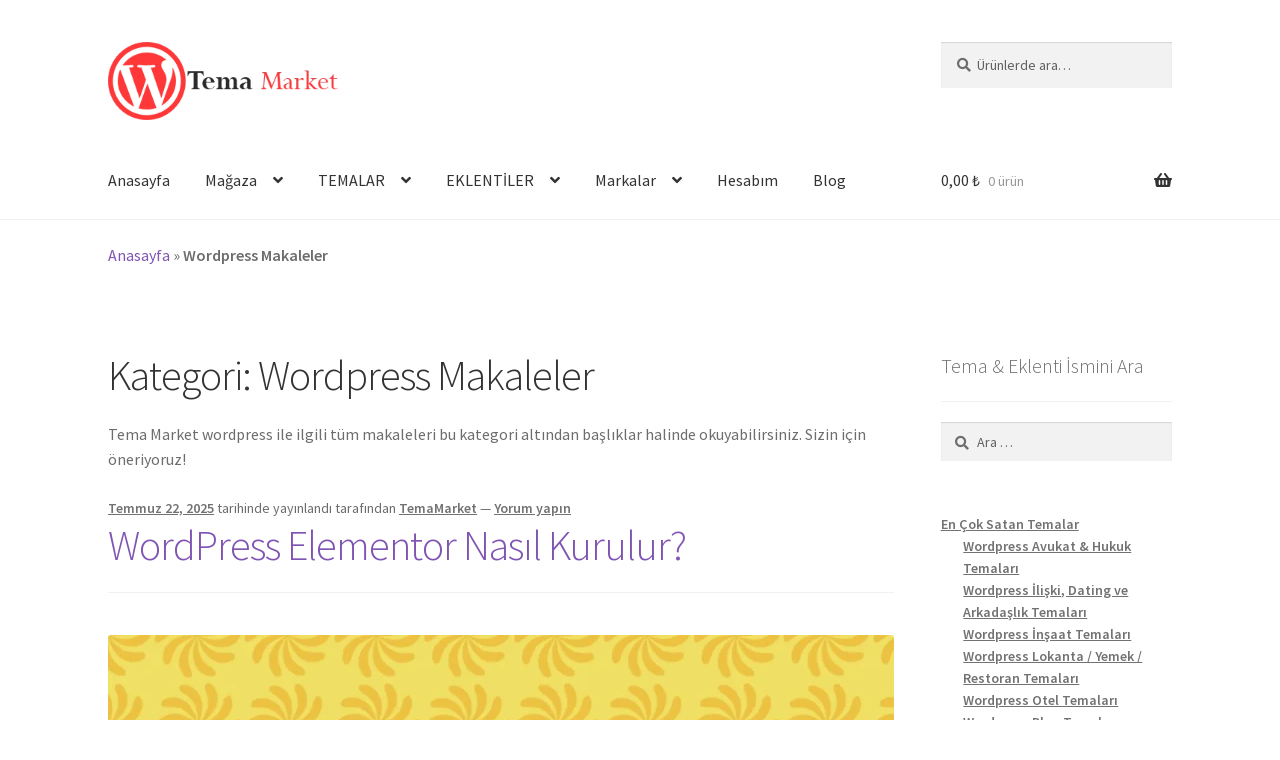

--- FILE ---
content_type: text/html; charset=UTF-8
request_url: https://temamarket.web.tr/category/makaleler/
body_size: 76549
content:
<!doctype html>
<html lang="tr">
<head><meta charset="UTF-8"><script>if(navigator.userAgent.match(/MSIE|Internet Explorer/i)||navigator.userAgent.match(/Trident\/7\..*?rv:11/i)){var href=document.location.href;if(!href.match(/[?&]nowprocket/)){if(href.indexOf("?")==-1){if(href.indexOf("#")==-1){document.location.href=href+"?nowprocket=1"}else{document.location.href=href.replace("#","?nowprocket=1#")}}else{if(href.indexOf("#")==-1){document.location.href=href+"&nowprocket=1"}else{document.location.href=href.replace("#","&nowprocket=1#")}}}}</script><script>(()=>{class RocketLazyLoadScripts{constructor(){this.v="2.0.4",this.userEvents=["keydown","keyup","mousedown","mouseup","mousemove","mouseover","mouseout","touchmove","touchstart","touchend","touchcancel","wheel","click","dblclick","input"],this.attributeEvents=["onblur","onclick","oncontextmenu","ondblclick","onfocus","onmousedown","onmouseenter","onmouseleave","onmousemove","onmouseout","onmouseover","onmouseup","onmousewheel","onscroll","onsubmit"]}async t(){this.i(),this.o(),/iP(ad|hone)/.test(navigator.userAgent)&&this.h(),this.u(),this.l(this),this.m(),this.k(this),this.p(this),this._(),await Promise.all([this.R(),this.L()]),this.lastBreath=Date.now(),this.S(this),this.P(),this.D(),this.O(),this.M(),await this.C(this.delayedScripts.normal),await this.C(this.delayedScripts.defer),await this.C(this.delayedScripts.async),await this.T(),await this.F(),await this.j(),await this.A(),window.dispatchEvent(new Event("rocket-allScriptsLoaded")),this.everythingLoaded=!0,this.lastTouchEnd&&await new Promise(t=>setTimeout(t,500-Date.now()+this.lastTouchEnd)),this.I(),this.H(),this.U(),this.W()}i(){this.CSPIssue=sessionStorage.getItem("rocketCSPIssue"),document.addEventListener("securitypolicyviolation",t=>{this.CSPIssue||"script-src-elem"!==t.violatedDirective||"data"!==t.blockedURI||(this.CSPIssue=!0,sessionStorage.setItem("rocketCSPIssue",!0))},{isRocket:!0})}o(){window.addEventListener("pageshow",t=>{this.persisted=t.persisted,this.realWindowLoadedFired=!0},{isRocket:!0}),window.addEventListener("pagehide",()=>{this.onFirstUserAction=null},{isRocket:!0})}h(){let t;function e(e){t=e}window.addEventListener("touchstart",e,{isRocket:!0}),window.addEventListener("touchend",function i(o){o.changedTouches[0]&&t.changedTouches[0]&&Math.abs(o.changedTouches[0].pageX-t.changedTouches[0].pageX)<10&&Math.abs(o.changedTouches[0].pageY-t.changedTouches[0].pageY)<10&&o.timeStamp-t.timeStamp<200&&(window.removeEventListener("touchstart",e,{isRocket:!0}),window.removeEventListener("touchend",i,{isRocket:!0}),"INPUT"===o.target.tagName&&"text"===o.target.type||(o.target.dispatchEvent(new TouchEvent("touchend",{target:o.target,bubbles:!0})),o.target.dispatchEvent(new MouseEvent("mouseover",{target:o.target,bubbles:!0})),o.target.dispatchEvent(new PointerEvent("click",{target:o.target,bubbles:!0,cancelable:!0,detail:1,clientX:o.changedTouches[0].clientX,clientY:o.changedTouches[0].clientY})),event.preventDefault()))},{isRocket:!0})}q(t){this.userActionTriggered||("mousemove"!==t.type||this.firstMousemoveIgnored?"keyup"===t.type||"mouseover"===t.type||"mouseout"===t.type||(this.userActionTriggered=!0,this.onFirstUserAction&&this.onFirstUserAction()):this.firstMousemoveIgnored=!0),"click"===t.type&&t.preventDefault(),t.stopPropagation(),t.stopImmediatePropagation(),"touchstart"===this.lastEvent&&"touchend"===t.type&&(this.lastTouchEnd=Date.now()),"click"===t.type&&(this.lastTouchEnd=0),this.lastEvent=t.type,t.composedPath&&t.composedPath()[0].getRootNode()instanceof ShadowRoot&&(t.rocketTarget=t.composedPath()[0]),this.savedUserEvents.push(t)}u(){this.savedUserEvents=[],this.userEventHandler=this.q.bind(this),this.userEvents.forEach(t=>window.addEventListener(t,this.userEventHandler,{passive:!1,isRocket:!0})),document.addEventListener("visibilitychange",this.userEventHandler,{isRocket:!0})}U(){this.userEvents.forEach(t=>window.removeEventListener(t,this.userEventHandler,{passive:!1,isRocket:!0})),document.removeEventListener("visibilitychange",this.userEventHandler,{isRocket:!0}),this.savedUserEvents.forEach(t=>{(t.rocketTarget||t.target).dispatchEvent(new window[t.constructor.name](t.type,t))})}m(){const t="return false",e=Array.from(this.attributeEvents,t=>"data-rocket-"+t),i="["+this.attributeEvents.join("],[")+"]",o="[data-rocket-"+this.attributeEvents.join("],[data-rocket-")+"]",s=(e,i,o)=>{o&&o!==t&&(e.setAttribute("data-rocket-"+i,o),e["rocket"+i]=new Function("event",o),e.setAttribute(i,t))};new MutationObserver(t=>{for(const n of t)"attributes"===n.type&&(n.attributeName.startsWith("data-rocket-")||this.everythingLoaded?n.attributeName.startsWith("data-rocket-")&&this.everythingLoaded&&this.N(n.target,n.attributeName.substring(12)):s(n.target,n.attributeName,n.target.getAttribute(n.attributeName))),"childList"===n.type&&n.addedNodes.forEach(t=>{if(t.nodeType===Node.ELEMENT_NODE)if(this.everythingLoaded)for(const i of[t,...t.querySelectorAll(o)])for(const t of i.getAttributeNames())e.includes(t)&&this.N(i,t.substring(12));else for(const e of[t,...t.querySelectorAll(i)])for(const t of e.getAttributeNames())this.attributeEvents.includes(t)&&s(e,t,e.getAttribute(t))})}).observe(document,{subtree:!0,childList:!0,attributeFilter:[...this.attributeEvents,...e]})}I(){this.attributeEvents.forEach(t=>{document.querySelectorAll("[data-rocket-"+t+"]").forEach(e=>{this.N(e,t)})})}N(t,e){const i=t.getAttribute("data-rocket-"+e);i&&(t.setAttribute(e,i),t.removeAttribute("data-rocket-"+e))}k(t){Object.defineProperty(HTMLElement.prototype,"onclick",{get(){return this.rocketonclick||null},set(e){this.rocketonclick=e,this.setAttribute(t.everythingLoaded?"onclick":"data-rocket-onclick","this.rocketonclick(event)")}})}S(t){function e(e,i){let o=e[i];e[i]=null,Object.defineProperty(e,i,{get:()=>o,set(s){t.everythingLoaded?o=s:e["rocket"+i]=o=s}})}e(document,"onreadystatechange"),e(window,"onload"),e(window,"onpageshow");try{Object.defineProperty(document,"readyState",{get:()=>t.rocketReadyState,set(e){t.rocketReadyState=e},configurable:!0}),document.readyState="loading"}catch(t){console.log("WPRocket DJE readyState conflict, bypassing")}}l(t){this.originalAddEventListener=EventTarget.prototype.addEventListener,this.originalRemoveEventListener=EventTarget.prototype.removeEventListener,this.savedEventListeners=[],EventTarget.prototype.addEventListener=function(e,i,o){o&&o.isRocket||!t.B(e,this)&&!t.userEvents.includes(e)||t.B(e,this)&&!t.userActionTriggered||e.startsWith("rocket-")||t.everythingLoaded?t.originalAddEventListener.call(this,e,i,o):(t.savedEventListeners.push({target:this,remove:!1,type:e,func:i,options:o}),"mouseenter"!==e&&"mouseleave"!==e||t.originalAddEventListener.call(this,e,t.savedUserEvents.push,o))},EventTarget.prototype.removeEventListener=function(e,i,o){o&&o.isRocket||!t.B(e,this)&&!t.userEvents.includes(e)||t.B(e,this)&&!t.userActionTriggered||e.startsWith("rocket-")||t.everythingLoaded?t.originalRemoveEventListener.call(this,e,i,o):t.savedEventListeners.push({target:this,remove:!0,type:e,func:i,options:o})}}J(t,e){this.savedEventListeners=this.savedEventListeners.filter(i=>{let o=i.type,s=i.target||window;return e!==o||t!==s||(this.B(o,s)&&(i.type="rocket-"+o),this.$(i),!1)})}H(){EventTarget.prototype.addEventListener=this.originalAddEventListener,EventTarget.prototype.removeEventListener=this.originalRemoveEventListener,this.savedEventListeners.forEach(t=>this.$(t))}$(t){t.remove?this.originalRemoveEventListener.call(t.target,t.type,t.func,t.options):this.originalAddEventListener.call(t.target,t.type,t.func,t.options)}p(t){let e;function i(e){return t.everythingLoaded?e:e.split(" ").map(t=>"load"===t||t.startsWith("load.")?"rocket-jquery-load":t).join(" ")}function o(o){function s(e){const s=o.fn[e];o.fn[e]=o.fn.init.prototype[e]=function(){return this[0]===window&&t.userActionTriggered&&("string"==typeof arguments[0]||arguments[0]instanceof String?arguments[0]=i(arguments[0]):"object"==typeof arguments[0]&&Object.keys(arguments[0]).forEach(t=>{const e=arguments[0][t];delete arguments[0][t],arguments[0][i(t)]=e})),s.apply(this,arguments),this}}if(o&&o.fn&&!t.allJQueries.includes(o)){const e={DOMContentLoaded:[],"rocket-DOMContentLoaded":[]};for(const t in e)document.addEventListener(t,()=>{e[t].forEach(t=>t())},{isRocket:!0});o.fn.ready=o.fn.init.prototype.ready=function(i){function s(){parseInt(o.fn.jquery)>2?setTimeout(()=>i.bind(document)(o)):i.bind(document)(o)}return"function"==typeof i&&(t.realDomReadyFired?!t.userActionTriggered||t.fauxDomReadyFired?s():e["rocket-DOMContentLoaded"].push(s):e.DOMContentLoaded.push(s)),o([])},s("on"),s("one"),s("off"),t.allJQueries.push(o)}e=o}t.allJQueries=[],o(window.jQuery),Object.defineProperty(window,"jQuery",{get:()=>e,set(t){o(t)}})}P(){const t=new Map;document.write=document.writeln=function(e){const i=document.currentScript,o=document.createRange(),s=i.parentElement;let n=t.get(i);void 0===n&&(n=i.nextSibling,t.set(i,n));const c=document.createDocumentFragment();o.setStart(c,0),c.appendChild(o.createContextualFragment(e)),s.insertBefore(c,n)}}async R(){return new Promise(t=>{this.userActionTriggered?t():this.onFirstUserAction=t})}async L(){return new Promise(t=>{document.addEventListener("DOMContentLoaded",()=>{this.realDomReadyFired=!0,t()},{isRocket:!0})})}async j(){return this.realWindowLoadedFired?Promise.resolve():new Promise(t=>{window.addEventListener("load",t,{isRocket:!0})})}M(){this.pendingScripts=[];this.scriptsMutationObserver=new MutationObserver(t=>{for(const e of t)e.addedNodes.forEach(t=>{"SCRIPT"!==t.tagName||t.noModule||t.isWPRocket||this.pendingScripts.push({script:t,promise:new Promise(e=>{const i=()=>{const i=this.pendingScripts.findIndex(e=>e.script===t);i>=0&&this.pendingScripts.splice(i,1),e()};t.addEventListener("load",i,{isRocket:!0}),t.addEventListener("error",i,{isRocket:!0}),setTimeout(i,1e3)})})})}),this.scriptsMutationObserver.observe(document,{childList:!0,subtree:!0})}async F(){await this.X(),this.pendingScripts.length?(await this.pendingScripts[0].promise,await this.F()):this.scriptsMutationObserver.disconnect()}D(){this.delayedScripts={normal:[],async:[],defer:[]},document.querySelectorAll("script[type$=rocketlazyloadscript]").forEach(t=>{t.hasAttribute("data-rocket-src")?t.hasAttribute("async")&&!1!==t.async?this.delayedScripts.async.push(t):t.hasAttribute("defer")&&!1!==t.defer||"module"===t.getAttribute("data-rocket-type")?this.delayedScripts.defer.push(t):this.delayedScripts.normal.push(t):this.delayedScripts.normal.push(t)})}async _(){await this.L();let t=[];document.querySelectorAll("script[type$=rocketlazyloadscript][data-rocket-src]").forEach(e=>{let i=e.getAttribute("data-rocket-src");if(i&&!i.startsWith("data:")){i.startsWith("//")&&(i=location.protocol+i);try{const o=new URL(i).origin;o!==location.origin&&t.push({src:o,crossOrigin:e.crossOrigin||"module"===e.getAttribute("data-rocket-type")})}catch(t){}}}),t=[...new Map(t.map(t=>[JSON.stringify(t),t])).values()],this.Y(t,"preconnect")}async G(t){if(await this.K(),!0!==t.noModule||!("noModule"in HTMLScriptElement.prototype))return new Promise(e=>{let i;function o(){(i||t).setAttribute("data-rocket-status","executed"),e()}try{if(navigator.userAgent.includes("Firefox/")||""===navigator.vendor||this.CSPIssue)i=document.createElement("script"),[...t.attributes].forEach(t=>{let e=t.nodeName;"type"!==e&&("data-rocket-type"===e&&(e="type"),"data-rocket-src"===e&&(e="src"),i.setAttribute(e,t.nodeValue))}),t.text&&(i.text=t.text),t.nonce&&(i.nonce=t.nonce),i.hasAttribute("src")?(i.addEventListener("load",o,{isRocket:!0}),i.addEventListener("error",()=>{i.setAttribute("data-rocket-status","failed-network"),e()},{isRocket:!0}),setTimeout(()=>{i.isConnected||e()},1)):(i.text=t.text,o()),i.isWPRocket=!0,t.parentNode.replaceChild(i,t);else{const i=t.getAttribute("data-rocket-type"),s=t.getAttribute("data-rocket-src");i?(t.type=i,t.removeAttribute("data-rocket-type")):t.removeAttribute("type"),t.addEventListener("load",o,{isRocket:!0}),t.addEventListener("error",i=>{this.CSPIssue&&i.target.src.startsWith("data:")?(console.log("WPRocket: CSP fallback activated"),t.removeAttribute("src"),this.G(t).then(e)):(t.setAttribute("data-rocket-status","failed-network"),e())},{isRocket:!0}),s?(t.fetchPriority="high",t.removeAttribute("data-rocket-src"),t.src=s):t.src="data:text/javascript;base64,"+window.btoa(unescape(encodeURIComponent(t.text)))}}catch(i){t.setAttribute("data-rocket-status","failed-transform"),e()}});t.setAttribute("data-rocket-status","skipped")}async C(t){const e=t.shift();return e?(e.isConnected&&await this.G(e),this.C(t)):Promise.resolve()}O(){this.Y([...this.delayedScripts.normal,...this.delayedScripts.defer,...this.delayedScripts.async],"preload")}Y(t,e){this.trash=this.trash||[];let i=!0;var o=document.createDocumentFragment();t.forEach(t=>{const s=t.getAttribute&&t.getAttribute("data-rocket-src")||t.src;if(s&&!s.startsWith("data:")){const n=document.createElement("link");n.href=s,n.rel=e,"preconnect"!==e&&(n.as="script",n.fetchPriority=i?"high":"low"),t.getAttribute&&"module"===t.getAttribute("data-rocket-type")&&(n.crossOrigin=!0),t.crossOrigin&&(n.crossOrigin=t.crossOrigin),t.integrity&&(n.integrity=t.integrity),t.nonce&&(n.nonce=t.nonce),o.appendChild(n),this.trash.push(n),i=!1}}),document.head.appendChild(o)}W(){this.trash.forEach(t=>t.remove())}async T(){try{document.readyState="interactive"}catch(t){}this.fauxDomReadyFired=!0;try{await this.K(),this.J(document,"readystatechange"),document.dispatchEvent(new Event("rocket-readystatechange")),await this.K(),document.rocketonreadystatechange&&document.rocketonreadystatechange(),await this.K(),this.J(document,"DOMContentLoaded"),document.dispatchEvent(new Event("rocket-DOMContentLoaded")),await this.K(),this.J(window,"DOMContentLoaded"),window.dispatchEvent(new Event("rocket-DOMContentLoaded"))}catch(t){console.error(t)}}async A(){try{document.readyState="complete"}catch(t){}try{await this.K(),this.J(document,"readystatechange"),document.dispatchEvent(new Event("rocket-readystatechange")),await this.K(),document.rocketonreadystatechange&&document.rocketonreadystatechange(),await this.K(),this.J(window,"load"),window.dispatchEvent(new Event("rocket-load")),await this.K(),window.rocketonload&&window.rocketonload(),await this.K(),this.allJQueries.forEach(t=>t(window).trigger("rocket-jquery-load")),await this.K(),this.J(window,"pageshow");const t=new Event("rocket-pageshow");t.persisted=this.persisted,window.dispatchEvent(t),await this.K(),window.rocketonpageshow&&window.rocketonpageshow({persisted:this.persisted})}catch(t){console.error(t)}}async K(){Date.now()-this.lastBreath>45&&(await this.X(),this.lastBreath=Date.now())}async X(){return document.hidden?new Promise(t=>setTimeout(t)):new Promise(t=>requestAnimationFrame(t))}B(t,e){return e===document&&"readystatechange"===t||(e===document&&"DOMContentLoaded"===t||(e===window&&"DOMContentLoaded"===t||(e===window&&"load"===t||e===window&&"pageshow"===t)))}static run(){(new RocketLazyLoadScripts).t()}}RocketLazyLoadScripts.run()})();</script>

<meta name="viewport" content="width=device-width, initial-scale=1">
<link rel="profile" href="http://gmpg.org/xfn/11">
<link rel="pingback" href="https://temamarket.web.tr/xmlrpc.php">

<meta name='robots' content='index, follow, max-image-preview:large, max-snippet:-1, max-video-preview:-1' />
<script type="rocketlazyloadscript">window._wca = window._wca || [];</script>

	<!-- This site is optimized with the Yoast SEO Premium plugin v26.2 (Yoast SEO v26.6) - https://yoast.com/wordpress/plugins/seo/ -->
	<title>Wordpress Makaleler - Tema Market</title>
<link data-rocket-preload as="style" href="https://fonts.googleapis.com/css?family=Source%20Sans%20Pro%3A400%2C300%2C300italic%2C400italic%2C600%2C700%2C900&#038;subset=latin%2Clatin-ext&#038;display=swap" rel="preload">
<link href="https://fonts.googleapis.com/css?family=Source%20Sans%20Pro%3A400%2C300%2C300italic%2C400italic%2C600%2C700%2C900&#038;subset=latin%2Clatin-ext&#038;display=swap" media="print" onload="this.media=&#039;all&#039;" rel="stylesheet">
<noscript><link rel="stylesheet" href="https://fonts.googleapis.com/css?family=Source%20Sans%20Pro%3A400%2C300%2C300italic%2C400italic%2C600%2C700%2C900&#038;subset=latin%2Clatin-ext&#038;display=swap"></noscript>
	<meta name="description" content="Tema Market wordpress ile ilgili tüm makaleleri bu kategori altından başlıklar halinde okuyabilirsiniz. Sizin için öneriyoruz!" />
	<link rel="canonical" href="https://temamarket.web.tr/category/makaleler/" />
	<meta property="og:locale" content="tr_TR" />
	<meta property="og:type" content="article" />
	<meta property="og:title" content="Wordpress Makaleler arşivleri" />
	<meta property="og:url" content="https://temamarket.web.tr/category/makaleler/" />
	<meta property="og:site_name" content="Tema Market" />
	<meta name="twitter:card" content="summary_large_image" />
	<script type="application/ld+json" class="yoast-schema-graph">{"@context":"https://schema.org","@graph":[{"@type":"CollectionPage","@id":"https://temamarket.web.tr/category/makaleler/","url":"https://temamarket.web.tr/category/makaleler/","name":"Wordpress Makaleler - Tema Market","isPartOf":{"@id":"https://temamarket.web.tr/#website"},"primaryImageOfPage":{"@id":"https://temamarket.web.tr/category/makaleler/#primaryimage"},"image":{"@id":"https://temamarket.web.tr/category/makaleler/#primaryimage"},"thumbnailUrl":"https://temamarket.web.tr/wp-content/uploads/2025/07/wordpress-elementor-kurulumu.png","description":"Tema Market wordpress ile ilgili tüm makaleleri bu kategori altından başlıklar halinde okuyabilirsiniz. Sizin için öneriyoruz!","breadcrumb":{"@id":"https://temamarket.web.tr/category/makaleler/#breadcrumb"},"inLanguage":"tr"},{"@type":"ImageObject","inLanguage":"tr","@id":"https://temamarket.web.tr/category/makaleler/#primaryimage","url":"https://temamarket.web.tr/wp-content/uploads/2025/07/wordpress-elementor-kurulumu.png","contentUrl":"https://temamarket.web.tr/wp-content/uploads/2025/07/wordpress-elementor-kurulumu.png","width":786,"height":369,"caption":"wordpress elementor kurulumu"},{"@type":"BreadcrumbList","@id":"https://temamarket.web.tr/category/makaleler/#breadcrumb","itemListElement":[{"@type":"ListItem","position":1,"name":"Anasayfa","item":"https://temamarket.web.tr/"},{"@type":"ListItem","position":2,"name":"Wordpress Makaleler"}]},{"@type":"WebSite","@id":"https://temamarket.web.tr/#website","url":"https://temamarket.web.tr/","name":"Tema Market","description":"En ucuz fiyatlar ile wordpress tema ve eklenti satın al.","publisher":{"@id":"https://temamarket.web.tr/#organization"},"potentialAction":[{"@type":"SearchAction","target":{"@type":"EntryPoint","urlTemplate":"https://temamarket.web.tr/?s={search_term_string}"},"query-input":{"@type":"PropertyValueSpecification","valueRequired":true,"valueName":"search_term_string"}}],"inLanguage":"tr"},{"@type":"Organization","@id":"https://temamarket.web.tr/#organization","name":"Tema Market","url":"https://temamarket.web.tr/","logo":{"@type":"ImageObject","inLanguage":"tr","@id":"https://temamarket.web.tr/#/schema/logo/image/","url":"https://temamarket.web.tr/wp-content/uploads/2022/02/tema-market-logo.png","contentUrl":"https://temamarket.web.tr/wp-content/uploads/2022/02/tema-market-logo.png","width":308,"height":104,"caption":"Tema Market"},"image":{"@id":"https://temamarket.web.tr/#/schema/logo/image/"},"sameAs":["https://www.facebook.com/temamarket.web.tr","https://www.instagram.com/temamarket.web.tr/"]}]}</script>
	<!-- / Yoast SEO Premium plugin. -->


<link rel='dns-prefetch' href='//www.googletagmanager.com' />
<link rel='dns-prefetch' href='//stats.wp.com' />
<link rel='dns-prefetch' href='//fonts.googleapis.com' />
<link href='https://fonts.gstatic.com' crossorigin rel='preconnect' />
<link rel="alternate" type="application/rss+xml" title="Tema Market &raquo; akışı" href="https://temamarket.web.tr/feed/" />
<link rel="alternate" type="application/rss+xml" title="Tema Market &raquo; yorum akışı" href="https://temamarket.web.tr/comments/feed/" />
<link rel="alternate" type="application/rss+xml" title="Tema Market &raquo; Wordpress Makaleler kategori akışı" href="https://temamarket.web.tr/category/makaleler/feed/" />
<style id='wp-img-auto-sizes-contain-inline-css'>
img:is([sizes=auto i],[sizes^="auto," i]){contain-intrinsic-size:3000px 1500px}
/*# sourceURL=wp-img-auto-sizes-contain-inline-css */
</style>
<link data-minify="1" rel='stylesheet' id='xoo-aff-style-css' href='https://temamarket.web.tr/wp-content/cache/min/1/wp-content/plugins/easy-login-woocommerce/xoo-form-fields-fw/assets/css/xoo-aff-style.css?ver=1768449898' media='all' />
<style id='xoo-aff-style-inline-css'>

.xoo-aff-input-group .xoo-aff-input-icon{
	background-color:  #eee;
	color:  #555;
	max-width: 40px;
	min-width: 40px;
	border-color:  #ccc;
	border-width: 1px;
	font-size: 14px;
}
.xoo-aff-group{
	margin-bottom: 30px;
}

.xoo-aff-group input[type="text"], .xoo-aff-group input[type="password"], .xoo-aff-group input[type="email"], .xoo-aff-group input[type="number"], .xoo-aff-group select, .xoo-aff-group select + .select2, .xoo-aff-group input[type="tel"], .xoo-aff-group input[type="file"]{
	background-color: #fff;
	color: #777;
	border-width: 1px;
	border-color: #cccccc;
	height: 50px;
}


.xoo-aff-group input[type="file"]{
	line-height: calc(50px - 13px);
}



.xoo-aff-group input[type="text"]::placeholder, .xoo-aff-group input[type="password"]::placeholder, .xoo-aff-group input[type="email"]::placeholder, .xoo-aff-group input[type="number"]::placeholder, .xoo-aff-group select::placeholder, .xoo-aff-group input[type="tel"]::placeholder, .xoo-aff-group .select2-selection__rendered, .xoo-aff-group .select2-container--default .select2-selection--single .select2-selection__rendered, .xoo-aff-group input[type="file"]::placeholder, .xoo-aff-group input::file-selector-button{
	color: #777;
}

.xoo-aff-group input[type="text"]:focus, .xoo-aff-group input[type="password"]:focus, .xoo-aff-group input[type="email"]:focus, .xoo-aff-group input[type="number"]:focus, .xoo-aff-group select:focus, .xoo-aff-group select + .select2:focus, .xoo-aff-group input[type="tel"]:focus, .xoo-aff-group input[type="file"]:focus{
	background-color: #ededed;
	color: #000;
}

[placeholder]:focus::-webkit-input-placeholder{
	color: #000!important;
}


.xoo-aff-input-icon + input[type="text"], .xoo-aff-input-icon + input[type="password"], .xoo-aff-input-icon + input[type="email"], .xoo-aff-input-icon + input[type="number"], .xoo-aff-input-icon + select, .xoo-aff-input-icon + select + .select2,  .xoo-aff-input-icon + input[type="tel"], .xoo-aff-input-icon + input[type="file"]{
	border-bottom-left-radius: 0;
	border-top-left-radius: 0;
}


/*# sourceURL=xoo-aff-style-inline-css */
</style>
<link data-minify="1" rel='stylesheet' id='xoo-aff-font-awesome5-css' href='https://temamarket.web.tr/wp-content/cache/min/1/wp-content/plugins/easy-login-woocommerce/xoo-form-fields-fw/lib/fontawesome5/css/all.min.css?ver=1768449898' media='all' />
<style id='wp-emoji-styles-inline-css'>

	img.wp-smiley, img.emoji {
		display: inline !important;
		border: none !important;
		box-shadow: none !important;
		height: 1em !important;
		width: 1em !important;
		margin: 0 0.07em !important;
		vertical-align: -0.1em !important;
		background: none !important;
		padding: 0 !important;
	}
/*# sourceURL=wp-emoji-styles-inline-css */
</style>
<link rel='stylesheet' id='wp-block-library-css' href='https://temamarket.web.tr/wp-includes/css/dist/block-library/style.min.css?ver=6.9' media='all' />
<style id='wp-block-library-theme-inline-css'>
.wp-block-audio :where(figcaption){color:#555;font-size:13px;text-align:center}.is-dark-theme .wp-block-audio :where(figcaption){color:#ffffffa6}.wp-block-audio{margin:0 0 1em}.wp-block-code{border:1px solid #ccc;border-radius:4px;font-family:Menlo,Consolas,monaco,monospace;padding:.8em 1em}.wp-block-embed :where(figcaption){color:#555;font-size:13px;text-align:center}.is-dark-theme .wp-block-embed :where(figcaption){color:#ffffffa6}.wp-block-embed{margin:0 0 1em}.blocks-gallery-caption{color:#555;font-size:13px;text-align:center}.is-dark-theme .blocks-gallery-caption{color:#ffffffa6}:root :where(.wp-block-image figcaption){color:#555;font-size:13px;text-align:center}.is-dark-theme :root :where(.wp-block-image figcaption){color:#ffffffa6}.wp-block-image{margin:0 0 1em}.wp-block-pullquote{border-bottom:4px solid;border-top:4px solid;color:currentColor;margin-bottom:1.75em}.wp-block-pullquote :where(cite),.wp-block-pullquote :where(footer),.wp-block-pullquote__citation{color:currentColor;font-size:.8125em;font-style:normal;text-transform:uppercase}.wp-block-quote{border-left:.25em solid;margin:0 0 1.75em;padding-left:1em}.wp-block-quote cite,.wp-block-quote footer{color:currentColor;font-size:.8125em;font-style:normal;position:relative}.wp-block-quote:where(.has-text-align-right){border-left:none;border-right:.25em solid;padding-left:0;padding-right:1em}.wp-block-quote:where(.has-text-align-center){border:none;padding-left:0}.wp-block-quote.is-large,.wp-block-quote.is-style-large,.wp-block-quote:where(.is-style-plain){border:none}.wp-block-search .wp-block-search__label{font-weight:700}.wp-block-search__button{border:1px solid #ccc;padding:.375em .625em}:where(.wp-block-group.has-background){padding:1.25em 2.375em}.wp-block-separator.has-css-opacity{opacity:.4}.wp-block-separator{border:none;border-bottom:2px solid;margin-left:auto;margin-right:auto}.wp-block-separator.has-alpha-channel-opacity{opacity:1}.wp-block-separator:not(.is-style-wide):not(.is-style-dots){width:100px}.wp-block-separator.has-background:not(.is-style-dots){border-bottom:none;height:1px}.wp-block-separator.has-background:not(.is-style-wide):not(.is-style-dots){height:2px}.wp-block-table{margin:0 0 1em}.wp-block-table td,.wp-block-table th{word-break:normal}.wp-block-table :where(figcaption){color:#555;font-size:13px;text-align:center}.is-dark-theme .wp-block-table :where(figcaption){color:#ffffffa6}.wp-block-video :where(figcaption){color:#555;font-size:13px;text-align:center}.is-dark-theme .wp-block-video :where(figcaption){color:#ffffffa6}.wp-block-video{margin:0 0 1em}:root :where(.wp-block-template-part.has-background){margin-bottom:0;margin-top:0;padding:1.25em 2.375em}
/*# sourceURL=/wp-includes/css/dist/block-library/theme.min.css */
</style>
<style id='classic-theme-styles-inline-css'>
/*! This file is auto-generated */
.wp-block-button__link{color:#fff;background-color:#32373c;border-radius:9999px;box-shadow:none;text-decoration:none;padding:calc(.667em + 2px) calc(1.333em + 2px);font-size:1.125em}.wp-block-file__button{background:#32373c;color:#fff;text-decoration:none}
/*# sourceURL=/wp-includes/css/classic-themes.min.css */
</style>
<link data-minify="1" rel='stylesheet' id='nta-css-popup-css' href='https://temamarket.web.tr/wp-content/cache/background-css/1/temamarket.web.tr/wp-content/cache/min/1/wp-content/plugins/whatsapp-for-wordpress/assets/css/style.css?ver=1768449898&wpr_t=1768451651' media='all' />
<link data-minify="1" rel='stylesheet' id='storefront-gutenberg-blocks-css' href='https://temamarket.web.tr/wp-content/cache/min/1/wp-content/themes/storefront/assets/css/base/gutenberg-blocks.css?ver=1768449898' media='all' />
<style id='storefront-gutenberg-blocks-inline-css'>

				.wp-block-button__link:not(.has-text-color) {
					color: #333333;
				}

				.wp-block-button__link:not(.has-text-color):hover,
				.wp-block-button__link:not(.has-text-color):focus,
				.wp-block-button__link:not(.has-text-color):active {
					color: #333333;
				}

				.wp-block-button__link:not(.has-background) {
					background-color: #eeeeee;
				}

				.wp-block-button__link:not(.has-background):hover,
				.wp-block-button__link:not(.has-background):focus,
				.wp-block-button__link:not(.has-background):active {
					border-color: #d5d5d5;
					background-color: #d5d5d5;
				}

				.wc-block-grid__products .wc-block-grid__product .wp-block-button__link {
					background-color: #eeeeee;
					border-color: #eeeeee;
					color: #333333;
				}

				.wp-block-quote footer,
				.wp-block-quote cite,
				.wp-block-quote__citation {
					color: #6d6d6d;
				}

				.wp-block-pullquote cite,
				.wp-block-pullquote footer,
				.wp-block-pullquote__citation {
					color: #6d6d6d;
				}

				.wp-block-image figcaption {
					color: #6d6d6d;
				}

				.wp-block-separator.is-style-dots::before {
					color: #333333;
				}

				.wp-block-file a.wp-block-file__button {
					color: #333333;
					background-color: #eeeeee;
					border-color: #eeeeee;
				}

				.wp-block-file a.wp-block-file__button:hover,
				.wp-block-file a.wp-block-file__button:focus,
				.wp-block-file a.wp-block-file__button:active {
					color: #333333;
					background-color: #d5d5d5;
				}

				.wp-block-code,
				.wp-block-preformatted pre {
					color: #6d6d6d;
				}

				.wp-block-table:not( .has-background ):not( .is-style-stripes ) tbody tr:nth-child(2n) td {
					background-color: #fdfdfd;
				}

				.wp-block-cover .wp-block-cover__inner-container h1:not(.has-text-color),
				.wp-block-cover .wp-block-cover__inner-container h2:not(.has-text-color),
				.wp-block-cover .wp-block-cover__inner-container h3:not(.has-text-color),
				.wp-block-cover .wp-block-cover__inner-container h4:not(.has-text-color),
				.wp-block-cover .wp-block-cover__inner-container h5:not(.has-text-color),
				.wp-block-cover .wp-block-cover__inner-container h6:not(.has-text-color) {
					color: #000000;
				}

				.wc-block-components-price-slider__range-input-progress,
				.rtl .wc-block-components-price-slider__range-input-progress {
					--range-color: #7f54b3;
				}

				/* Target only IE11 */
				@media all and (-ms-high-contrast: none), (-ms-high-contrast: active) {
					.wc-block-components-price-slider__range-input-progress {
						background: #7f54b3;
					}
				}

				.wc-block-components-button:not(.is-link) {
					background-color: #333333;
					color: #ffffff;
				}

				.wc-block-components-button:not(.is-link):hover,
				.wc-block-components-button:not(.is-link):focus,
				.wc-block-components-button:not(.is-link):active {
					background-color: #1a1a1a;
					color: #ffffff;
				}

				.wc-block-components-button:not(.is-link):disabled {
					background-color: #333333;
					color: #ffffff;
				}

				.wc-block-cart__submit-container {
					background-color: #ffffff;
				}

				.wc-block-cart__submit-container::before {
					color: rgba(220,220,220,0.5);
				}

				.wc-block-components-order-summary-item__quantity {
					background-color: #ffffff;
					border-color: #6d6d6d;
					box-shadow: 0 0 0 2px #ffffff;
					color: #6d6d6d;
				}
			
/*# sourceURL=storefront-gutenberg-blocks-inline-css */
</style>
<style id='global-styles-inline-css'>
:root{--wp--preset--aspect-ratio--square: 1;--wp--preset--aspect-ratio--4-3: 4/3;--wp--preset--aspect-ratio--3-4: 3/4;--wp--preset--aspect-ratio--3-2: 3/2;--wp--preset--aspect-ratio--2-3: 2/3;--wp--preset--aspect-ratio--16-9: 16/9;--wp--preset--aspect-ratio--9-16: 9/16;--wp--preset--color--black: #000000;--wp--preset--color--cyan-bluish-gray: #abb8c3;--wp--preset--color--white: #ffffff;--wp--preset--color--pale-pink: #f78da7;--wp--preset--color--vivid-red: #cf2e2e;--wp--preset--color--luminous-vivid-orange: #ff6900;--wp--preset--color--luminous-vivid-amber: #fcb900;--wp--preset--color--light-green-cyan: #7bdcb5;--wp--preset--color--vivid-green-cyan: #00d084;--wp--preset--color--pale-cyan-blue: #8ed1fc;--wp--preset--color--vivid-cyan-blue: #0693e3;--wp--preset--color--vivid-purple: #9b51e0;--wp--preset--gradient--vivid-cyan-blue-to-vivid-purple: linear-gradient(135deg,rgb(6,147,227) 0%,rgb(155,81,224) 100%);--wp--preset--gradient--light-green-cyan-to-vivid-green-cyan: linear-gradient(135deg,rgb(122,220,180) 0%,rgb(0,208,130) 100%);--wp--preset--gradient--luminous-vivid-amber-to-luminous-vivid-orange: linear-gradient(135deg,rgb(252,185,0) 0%,rgb(255,105,0) 100%);--wp--preset--gradient--luminous-vivid-orange-to-vivid-red: linear-gradient(135deg,rgb(255,105,0) 0%,rgb(207,46,46) 100%);--wp--preset--gradient--very-light-gray-to-cyan-bluish-gray: linear-gradient(135deg,rgb(238,238,238) 0%,rgb(169,184,195) 100%);--wp--preset--gradient--cool-to-warm-spectrum: linear-gradient(135deg,rgb(74,234,220) 0%,rgb(151,120,209) 20%,rgb(207,42,186) 40%,rgb(238,44,130) 60%,rgb(251,105,98) 80%,rgb(254,248,76) 100%);--wp--preset--gradient--blush-light-purple: linear-gradient(135deg,rgb(255,206,236) 0%,rgb(152,150,240) 100%);--wp--preset--gradient--blush-bordeaux: linear-gradient(135deg,rgb(254,205,165) 0%,rgb(254,45,45) 50%,rgb(107,0,62) 100%);--wp--preset--gradient--luminous-dusk: linear-gradient(135deg,rgb(255,203,112) 0%,rgb(199,81,192) 50%,rgb(65,88,208) 100%);--wp--preset--gradient--pale-ocean: linear-gradient(135deg,rgb(255,245,203) 0%,rgb(182,227,212) 50%,rgb(51,167,181) 100%);--wp--preset--gradient--electric-grass: linear-gradient(135deg,rgb(202,248,128) 0%,rgb(113,206,126) 100%);--wp--preset--gradient--midnight: linear-gradient(135deg,rgb(2,3,129) 0%,rgb(40,116,252) 100%);--wp--preset--font-size--small: 14px;--wp--preset--font-size--medium: 23px;--wp--preset--font-size--large: 26px;--wp--preset--font-size--x-large: 42px;--wp--preset--font-size--normal: 16px;--wp--preset--font-size--huge: 37px;--wp--preset--spacing--20: 0.44rem;--wp--preset--spacing--30: 0.67rem;--wp--preset--spacing--40: 1rem;--wp--preset--spacing--50: 1.5rem;--wp--preset--spacing--60: 2.25rem;--wp--preset--spacing--70: 3.38rem;--wp--preset--spacing--80: 5.06rem;--wp--preset--shadow--natural: 6px 6px 9px rgba(0, 0, 0, 0.2);--wp--preset--shadow--deep: 12px 12px 50px rgba(0, 0, 0, 0.4);--wp--preset--shadow--sharp: 6px 6px 0px rgba(0, 0, 0, 0.2);--wp--preset--shadow--outlined: 6px 6px 0px -3px rgb(255, 255, 255), 6px 6px rgb(0, 0, 0);--wp--preset--shadow--crisp: 6px 6px 0px rgb(0, 0, 0);}:root :where(.is-layout-flow) > :first-child{margin-block-start: 0;}:root :where(.is-layout-flow) > :last-child{margin-block-end: 0;}:root :where(.is-layout-flow) > *{margin-block-start: 24px;margin-block-end: 0;}:root :where(.is-layout-constrained) > :first-child{margin-block-start: 0;}:root :where(.is-layout-constrained) > :last-child{margin-block-end: 0;}:root :where(.is-layout-constrained) > *{margin-block-start: 24px;margin-block-end: 0;}:root :where(.is-layout-flex){gap: 24px;}:root :where(.is-layout-grid){gap: 24px;}body .is-layout-flex{display: flex;}.is-layout-flex{flex-wrap: wrap;align-items: center;}.is-layout-flex > :is(*, div){margin: 0;}body .is-layout-grid{display: grid;}.is-layout-grid > :is(*, div){margin: 0;}.has-black-color{color: var(--wp--preset--color--black) !important;}.has-cyan-bluish-gray-color{color: var(--wp--preset--color--cyan-bluish-gray) !important;}.has-white-color{color: var(--wp--preset--color--white) !important;}.has-pale-pink-color{color: var(--wp--preset--color--pale-pink) !important;}.has-vivid-red-color{color: var(--wp--preset--color--vivid-red) !important;}.has-luminous-vivid-orange-color{color: var(--wp--preset--color--luminous-vivid-orange) !important;}.has-luminous-vivid-amber-color{color: var(--wp--preset--color--luminous-vivid-amber) !important;}.has-light-green-cyan-color{color: var(--wp--preset--color--light-green-cyan) !important;}.has-vivid-green-cyan-color{color: var(--wp--preset--color--vivid-green-cyan) !important;}.has-pale-cyan-blue-color{color: var(--wp--preset--color--pale-cyan-blue) !important;}.has-vivid-cyan-blue-color{color: var(--wp--preset--color--vivid-cyan-blue) !important;}.has-vivid-purple-color{color: var(--wp--preset--color--vivid-purple) !important;}.has-black-background-color{background-color: var(--wp--preset--color--black) !important;}.has-cyan-bluish-gray-background-color{background-color: var(--wp--preset--color--cyan-bluish-gray) !important;}.has-white-background-color{background-color: var(--wp--preset--color--white) !important;}.has-pale-pink-background-color{background-color: var(--wp--preset--color--pale-pink) !important;}.has-vivid-red-background-color{background-color: var(--wp--preset--color--vivid-red) !important;}.has-luminous-vivid-orange-background-color{background-color: var(--wp--preset--color--luminous-vivid-orange) !important;}.has-luminous-vivid-amber-background-color{background-color: var(--wp--preset--color--luminous-vivid-amber) !important;}.has-light-green-cyan-background-color{background-color: var(--wp--preset--color--light-green-cyan) !important;}.has-vivid-green-cyan-background-color{background-color: var(--wp--preset--color--vivid-green-cyan) !important;}.has-pale-cyan-blue-background-color{background-color: var(--wp--preset--color--pale-cyan-blue) !important;}.has-vivid-cyan-blue-background-color{background-color: var(--wp--preset--color--vivid-cyan-blue) !important;}.has-vivid-purple-background-color{background-color: var(--wp--preset--color--vivid-purple) !important;}.has-black-border-color{border-color: var(--wp--preset--color--black) !important;}.has-cyan-bluish-gray-border-color{border-color: var(--wp--preset--color--cyan-bluish-gray) !important;}.has-white-border-color{border-color: var(--wp--preset--color--white) !important;}.has-pale-pink-border-color{border-color: var(--wp--preset--color--pale-pink) !important;}.has-vivid-red-border-color{border-color: var(--wp--preset--color--vivid-red) !important;}.has-luminous-vivid-orange-border-color{border-color: var(--wp--preset--color--luminous-vivid-orange) !important;}.has-luminous-vivid-amber-border-color{border-color: var(--wp--preset--color--luminous-vivid-amber) !important;}.has-light-green-cyan-border-color{border-color: var(--wp--preset--color--light-green-cyan) !important;}.has-vivid-green-cyan-border-color{border-color: var(--wp--preset--color--vivid-green-cyan) !important;}.has-pale-cyan-blue-border-color{border-color: var(--wp--preset--color--pale-cyan-blue) !important;}.has-vivid-cyan-blue-border-color{border-color: var(--wp--preset--color--vivid-cyan-blue) !important;}.has-vivid-purple-border-color{border-color: var(--wp--preset--color--vivid-purple) !important;}.has-vivid-cyan-blue-to-vivid-purple-gradient-background{background: var(--wp--preset--gradient--vivid-cyan-blue-to-vivid-purple) !important;}.has-light-green-cyan-to-vivid-green-cyan-gradient-background{background: var(--wp--preset--gradient--light-green-cyan-to-vivid-green-cyan) !important;}.has-luminous-vivid-amber-to-luminous-vivid-orange-gradient-background{background: var(--wp--preset--gradient--luminous-vivid-amber-to-luminous-vivid-orange) !important;}.has-luminous-vivid-orange-to-vivid-red-gradient-background{background: var(--wp--preset--gradient--luminous-vivid-orange-to-vivid-red) !important;}.has-very-light-gray-to-cyan-bluish-gray-gradient-background{background: var(--wp--preset--gradient--very-light-gray-to-cyan-bluish-gray) !important;}.has-cool-to-warm-spectrum-gradient-background{background: var(--wp--preset--gradient--cool-to-warm-spectrum) !important;}.has-blush-light-purple-gradient-background{background: var(--wp--preset--gradient--blush-light-purple) !important;}.has-blush-bordeaux-gradient-background{background: var(--wp--preset--gradient--blush-bordeaux) !important;}.has-luminous-dusk-gradient-background{background: var(--wp--preset--gradient--luminous-dusk) !important;}.has-pale-ocean-gradient-background{background: var(--wp--preset--gradient--pale-ocean) !important;}.has-electric-grass-gradient-background{background: var(--wp--preset--gradient--electric-grass) !important;}.has-midnight-gradient-background{background: var(--wp--preset--gradient--midnight) !important;}.has-small-font-size{font-size: var(--wp--preset--font-size--small) !important;}.has-medium-font-size{font-size: var(--wp--preset--font-size--medium) !important;}.has-large-font-size{font-size: var(--wp--preset--font-size--large) !important;}.has-x-large-font-size{font-size: var(--wp--preset--font-size--x-large) !important;}
:root :where(.wp-block-pullquote){font-size: 1.5em;line-height: 1.6;}
/*# sourceURL=global-styles-inline-css */
</style>
<link data-minify="1" rel='stylesheet' id='st-trigger-button-style-css' href='https://temamarket.web.tr/wp-content/cache/min/1/wp-content/plugins/suretriggers/assets/css/st-trigger-button.css?ver=1768449898' media='all' />
<style id='woocommerce-inline-inline-css'>
.woocommerce form .form-row .required { visibility: visible; }
/*# sourceURL=woocommerce-inline-inline-css */
</style>
<link data-minify="1" rel='stylesheet' id='wpsi_css_front_icons-css' href='https://temamarket.web.tr/wp-content/cache/min/1/wp-content/plugins/wp-woo-product-social-share/images/css/wpsi-css-for-icons.css?ver=1768449898' media='all' />
<link data-minify="1" rel='stylesheet' id='wpsi_front_end-css' href='https://temamarket.web.tr/wp-content/cache/min/1/wp-content/plugins/wp-woo-product-social-share/images/css/wpsi-front-style.css?ver=1768449898' media='all' />
<link data-minify="1" rel='stylesheet' id='xoo-el-style-css' href='https://temamarket.web.tr/wp-content/cache/min/1/wp-content/plugins/easy-login-woocommerce/assets/css/xoo-el-style.css?ver=1768449898' media='all' />
<style id='xoo-el-style-inline-css'>

	.xoo-el-form-container button.btn.button.xoo-el-action-btn{
		background-color: #000000;
		color: #ffffff;
		font-weight: 600;
		font-size: 15px;
		height: 40px;
	}

.xoo-el-container:not(.xoo-el-style-slider) .xoo-el-inmodal{
	max-width: 800px;
	max-height: 600px;
}

.xoo-el-style-slider .xoo-el-modal{
	transform: translateX(800px);
	max-width: 800px;
}

	.xoo-el-sidebar{
		background-image: var(--wpr-bg-af3bd40a-9f7d-4d27-b616-c239ab85638a);
		min-width: 40%;
	}

.xoo-el-main, .xoo-el-main a , .xoo-el-main label{
	color: #000000;
}
.xoo-el-srcont{
	background-color: #ffffff;
}
.xoo-el-form-container ul.xoo-el-tabs li.xoo-el-active {
	background-color: #000000;
	color: #ffffff;
}
.xoo-el-form-container ul.xoo-el-tabs li{
	background-color: #eeeeee;
	color: #000000;
	font-size: 16px;
	padding: 12px 20px;
}
.xoo-el-main{
	padding: 40px 30px;
}

.xoo-el-form-container button.xoo-el-action-btn:not(.button){
    font-weight: 600;
    font-size: 15px;
}



	.xoo-el-modal:before {
		vertical-align: middle;
	}

	.xoo-el-style-slider .xoo-el-srcont {
		justify-content: center;
	}

	.xoo-el-style-slider .xoo-el-main{
		padding-top: 10px;
		padding-bottom: 10px; 
	}





.xoo-el-popup-active .xoo-el-opac{
    opacity: 0.7;
    background-color: #000000;
}





/*# sourceURL=xoo-el-style-inline-css */
</style>
<link data-minify="1" rel='stylesheet' id='xoo-el-fonts-css' href='https://temamarket.web.tr/wp-content/cache/min/1/wp-content/plugins/easy-login-woocommerce/assets/css/xoo-el-fonts.css?ver=1768449898' media='all' />
<link data-minify="1" rel='stylesheet' id='storefront-style-css' href='https://temamarket.web.tr/wp-content/cache/min/1/wp-content/themes/storefront/style.css?ver=1768449898' media='all' />
<style id='storefront-style-inline-css'>

			.main-navigation ul li a,
			.site-title a,
			ul.menu li a,
			.site-branding h1 a,
			button.menu-toggle,
			button.menu-toggle:hover,
			.handheld-navigation .dropdown-toggle {
				color: #333333;
			}

			button.menu-toggle,
			button.menu-toggle:hover {
				border-color: #333333;
			}

			.main-navigation ul li a:hover,
			.main-navigation ul li:hover > a,
			.site-title a:hover,
			.site-header ul.menu li.current-menu-item > a {
				color: #747474;
			}

			table:not( .has-background ) th {
				background-color: #f8f8f8;
			}

			table:not( .has-background ) tbody td {
				background-color: #fdfdfd;
			}

			table:not( .has-background ) tbody tr:nth-child(2n) td,
			fieldset,
			fieldset legend {
				background-color: #fbfbfb;
			}

			.site-header,
			.secondary-navigation ul ul,
			.main-navigation ul.menu > li.menu-item-has-children:after,
			.secondary-navigation ul.menu ul,
			.storefront-handheld-footer-bar,
			.storefront-handheld-footer-bar ul li > a,
			.storefront-handheld-footer-bar ul li.search .site-search,
			button.menu-toggle,
			button.menu-toggle:hover {
				background-color: #ffffff;
			}

			p.site-description,
			.site-header,
			.storefront-handheld-footer-bar {
				color: #404040;
			}

			button.menu-toggle:after,
			button.menu-toggle:before,
			button.menu-toggle span:before {
				background-color: #333333;
			}

			h1, h2, h3, h4, h5, h6, .wc-block-grid__product-title {
				color: #333333;
			}

			.widget h1 {
				border-bottom-color: #333333;
			}

			body,
			.secondary-navigation a {
				color: #6d6d6d;
			}

			.widget-area .widget a,
			.hentry .entry-header .posted-on a,
			.hentry .entry-header .post-author a,
			.hentry .entry-header .post-comments a,
			.hentry .entry-header .byline a {
				color: #727272;
			}

			a {
				color: #7f54b3;
			}

			a:focus,
			button:focus,
			.button.alt:focus,
			input:focus,
			textarea:focus,
			input[type="button"]:focus,
			input[type="reset"]:focus,
			input[type="submit"]:focus,
			input[type="email"]:focus,
			input[type="tel"]:focus,
			input[type="url"]:focus,
			input[type="password"]:focus,
			input[type="search"]:focus {
				outline-color: #7f54b3;
			}

			button, input[type="button"], input[type="reset"], input[type="submit"], .button, .widget a.button {
				background-color: #eeeeee;
				border-color: #eeeeee;
				color: #333333;
			}

			button:hover, input[type="button"]:hover, input[type="reset"]:hover, input[type="submit"]:hover, .button:hover, .widget a.button:hover {
				background-color: #d5d5d5;
				border-color: #d5d5d5;
				color: #333333;
			}

			button.alt, input[type="button"].alt, input[type="reset"].alt, input[type="submit"].alt, .button.alt, .widget-area .widget a.button.alt {
				background-color: #333333;
				border-color: #333333;
				color: #ffffff;
			}

			button.alt:hover, input[type="button"].alt:hover, input[type="reset"].alt:hover, input[type="submit"].alt:hover, .button.alt:hover, .widget-area .widget a.button.alt:hover {
				background-color: #1a1a1a;
				border-color: #1a1a1a;
				color: #ffffff;
			}

			.pagination .page-numbers li .page-numbers.current {
				background-color: #e6e6e6;
				color: #636363;
			}

			#comments .comment-list .comment-content .comment-text {
				background-color: #f8f8f8;
			}

			.site-footer {
				background-color: #f0f0f0;
				color: #6d6d6d;
			}

			.site-footer a:not(.button):not(.components-button) {
				color: #333333;
			}

			.site-footer .storefront-handheld-footer-bar a:not(.button):not(.components-button) {
				color: #333333;
			}

			.site-footer h1, .site-footer h2, .site-footer h3, .site-footer h4, .site-footer h5, .site-footer h6, .site-footer .widget .widget-title, .site-footer .widget .widgettitle {
				color: #333333;
			}

			.page-template-template-homepage.has-post-thumbnail .type-page.has-post-thumbnail .entry-title {
				color: #000000;
			}

			.page-template-template-homepage.has-post-thumbnail .type-page.has-post-thumbnail .entry-content {
				color: #000000;
			}

			@media screen and ( min-width: 768px ) {
				.secondary-navigation ul.menu a:hover {
					color: #595959;
				}

				.secondary-navigation ul.menu a {
					color: #404040;
				}

				.main-navigation ul.menu ul.sub-menu,
				.main-navigation ul.nav-menu ul.children {
					background-color: #f0f0f0;
				}

				.site-header {
					border-bottom-color: #f0f0f0;
				}
			}
/*# sourceURL=storefront-style-inline-css */
</style>
<link data-minify="1" rel='stylesheet' id='storefront-icons-css' href='https://temamarket.web.tr/wp-content/cache/min/1/wp-content/themes/storefront/assets/css/base/icons.css?ver=1768449898' media='all' />

<link data-minify="1" rel='stylesheet' id='storefront-jetpack-widgets-css' href='https://temamarket.web.tr/wp-content/cache/min/1/wp-content/themes/storefront/assets/css/jetpack/widgets.css?ver=1768449898' media='all' />
<link data-minify="1" rel='stylesheet' id='isb-style-css' href='https://temamarket.web.tr/wp-content/cache/background-css/1/temamarket.web.tr/wp-content/cache/min/1/wp-content/plugins/improved-sale-badges/assets/css/styles.css?ver=1768449898&wpr_t=1768451651' media='all' />
<link data-minify="1" rel='stylesheet' id='storefront-woocommerce-style-css' href='https://temamarket.web.tr/wp-content/cache/background-css/1/temamarket.web.tr/wp-content/cache/min/1/wp-content/themes/storefront/assets/css/woocommerce/woocommerce.css?ver=1768449899&wpr_t=1768451651' media='all' />
<style id='storefront-woocommerce-style-inline-css'>
@font-face {
				font-family: star;
				src: url(https://temamarket.web.tr/wp-content/plugins/woocommerce/assets/fonts/star.eot);
				src:
					url(https://temamarket.web.tr/wp-content/plugins/woocommerce/assets/fonts/star.eot?#iefix) format("embedded-opentype"),
					url(https://temamarket.web.tr/wp-content/plugins/woocommerce/assets/fonts/star.woff) format("woff"),
					url(https://temamarket.web.tr/wp-content/plugins/woocommerce/assets/fonts/star.ttf) format("truetype"),
					url(https://temamarket.web.tr/wp-content/plugins/woocommerce/assets/fonts/star.svg#star) format("svg");
				font-weight: 400;
				font-style: normal;
			}
			@font-face {
				font-family: WooCommerce;
				src: url(https://temamarket.web.tr/wp-content/plugins/woocommerce/assets/fonts/WooCommerce.eot);
				src:
					url(https://temamarket.web.tr/wp-content/plugins/woocommerce/assets/fonts/WooCommerce.eot?#iefix) format("embedded-opentype"),
					url(https://temamarket.web.tr/wp-content/plugins/woocommerce/assets/fonts/WooCommerce.woff) format("woff"),
					url(https://temamarket.web.tr/wp-content/plugins/woocommerce/assets/fonts/WooCommerce.ttf) format("truetype"),
					url(https://temamarket.web.tr/wp-content/plugins/woocommerce/assets/fonts/WooCommerce.svg#WooCommerce) format("svg");
				font-weight: 400;
				font-style: normal;
			}

			a.cart-contents,
			.site-header-cart .widget_shopping_cart a {
				color: #333333;
			}

			a.cart-contents:hover,
			.site-header-cart .widget_shopping_cart a:hover,
			.site-header-cart:hover > li > a {
				color: #747474;
			}

			table.cart td.product-remove,
			table.cart td.actions {
				border-top-color: #ffffff;
			}

			.storefront-handheld-footer-bar ul li.cart .count {
				background-color: #333333;
				color: #ffffff;
				border-color: #ffffff;
			}

			.woocommerce-tabs ul.tabs li.active a,
			ul.products li.product .price,
			.onsale,
			.wc-block-grid__product-onsale,
			.widget_search form:before,
			.widget_product_search form:before {
				color: #6d6d6d;
			}

			.woocommerce-breadcrumb a,
			a.woocommerce-review-link,
			.product_meta a {
				color: #727272;
			}

			.wc-block-grid__product-onsale,
			.onsale {
				border-color: #6d6d6d;
			}

			.star-rating span:before,
			.quantity .plus, .quantity .minus,
			p.stars a:hover:after,
			p.stars a:after,
			.star-rating span:before,
			#payment .payment_methods li input[type=radio]:first-child:checked+label:before {
				color: #7f54b3;
			}

			.widget_price_filter .ui-slider .ui-slider-range,
			.widget_price_filter .ui-slider .ui-slider-handle {
				background-color: #7f54b3;
			}

			.order_details {
				background-color: #f8f8f8;
			}

			.order_details > li {
				border-bottom: 1px dotted #e3e3e3;
			}

			.order_details:before,
			.order_details:after {
				background: -webkit-linear-gradient(transparent 0,transparent 0),-webkit-linear-gradient(135deg,#f8f8f8 33.33%,transparent 33.33%),-webkit-linear-gradient(45deg,#f8f8f8 33.33%,transparent 33.33%)
			}

			#order_review {
				background-color: #ffffff;
			}

			#payment .payment_methods > li .payment_box,
			#payment .place-order {
				background-color: #fafafa;
			}

			#payment .payment_methods > li:not(.woocommerce-notice) {
				background-color: #f5f5f5;
			}

			#payment .payment_methods > li:not(.woocommerce-notice):hover {
				background-color: #f0f0f0;
			}

			.woocommerce-pagination .page-numbers li .page-numbers.current {
				background-color: #e6e6e6;
				color: #636363;
			}

			.wc-block-grid__product-onsale,
			.onsale,
			.woocommerce-pagination .page-numbers li .page-numbers:not(.current) {
				color: #6d6d6d;
			}

			p.stars a:before,
			p.stars a:hover~a:before,
			p.stars.selected a.active~a:before {
				color: #6d6d6d;
			}

			p.stars.selected a.active:before,
			p.stars:hover a:before,
			p.stars.selected a:not(.active):before,
			p.stars.selected a.active:before {
				color: #7f54b3;
			}

			.single-product div.product .woocommerce-product-gallery .woocommerce-product-gallery__trigger {
				background-color: #eeeeee;
				color: #333333;
			}

			.single-product div.product .woocommerce-product-gallery .woocommerce-product-gallery__trigger:hover {
				background-color: #d5d5d5;
				border-color: #d5d5d5;
				color: #333333;
			}

			.button.added_to_cart:focus,
			.button.wc-forward:focus {
				outline-color: #7f54b3;
			}

			.added_to_cart,
			.site-header-cart .widget_shopping_cart a.button,
			.wc-block-grid__products .wc-block-grid__product .wp-block-button__link {
				background-color: #eeeeee;
				border-color: #eeeeee;
				color: #333333;
			}

			.added_to_cart:hover,
			.site-header-cart .widget_shopping_cart a.button:hover,
			.wc-block-grid__products .wc-block-grid__product .wp-block-button__link:hover {
				background-color: #d5d5d5;
				border-color: #d5d5d5;
				color: #333333;
			}

			.added_to_cart.alt, .added_to_cart, .widget a.button.checkout {
				background-color: #333333;
				border-color: #333333;
				color: #ffffff;
			}

			.added_to_cart.alt:hover, .added_to_cart:hover, .widget a.button.checkout:hover {
				background-color: #1a1a1a;
				border-color: #1a1a1a;
				color: #ffffff;
			}

			.button.loading {
				color: #eeeeee;
			}

			.button.loading:hover {
				background-color: #eeeeee;
			}

			.button.loading:after {
				color: #333333;
			}

			@media screen and ( min-width: 768px ) {
				.site-header-cart .widget_shopping_cart,
				.site-header .product_list_widget li .quantity {
					color: #404040;
				}

				.site-header-cart .widget_shopping_cart .buttons,
				.site-header-cart .widget_shopping_cart .total {
					background-color: #f5f5f5;
				}

				.site-header-cart .widget_shopping_cart {
					background-color: #f0f0f0;
				}
			}
				.storefront-product-pagination a {
					color: #6d6d6d;
					background-color: #ffffff;
				}
				.storefront-sticky-add-to-cart {
					color: #6d6d6d;
					background-color: #ffffff;
				}

				.storefront-sticky-add-to-cart a:not(.button) {
					color: #333333;
				}
/*# sourceURL=storefront-woocommerce-style-inline-css */
</style>
<link data-minify="1" rel='stylesheet' id='storefront-woocommerce-brands-style-css' href='https://temamarket.web.tr/wp-content/cache/min/1/wp-content/themes/storefront/assets/css/woocommerce/extensions/brands.css?ver=1768449899' media='all' />
<script type="rocketlazyloadscript" id="woocommerce-google-analytics-integration-gtag-js-after">
/* Google Analytics for WooCommerce (gtag.js) */
					window.dataLayer = window.dataLayer || [];
					function gtag(){dataLayer.push(arguments);}
					// Set up default consent state.
					for ( const mode of [{"analytics_storage":"denied","ad_storage":"denied","ad_user_data":"denied","ad_personalization":"denied","region":["AT","BE","BG","HR","CY","CZ","DK","EE","FI","FR","DE","GR","HU","IS","IE","IT","LV","LI","LT","LU","MT","NL","NO","PL","PT","RO","SK","SI","ES","SE","GB","CH"]}] || [] ) {
						gtag( "consent", "default", { "wait_for_update": 500, ...mode } );
					}
					gtag("js", new Date());
					gtag("set", "developer_id.dOGY3NW", true);
					gtag("config", "G-Y64F3R3JHS", {"track_404":true,"allow_google_signals":true,"logged_in":false,"linker":{"domains":[],"allow_incoming":true},"custom_map":{"dimension1":"logged_in"}});
//# sourceURL=woocommerce-google-analytics-integration-gtag-js-after
</script>
<script id="cookie-law-info-js-extra">
var _ckyConfig = {"_ipData":[],"_assetsURL":"https://temamarket.web.tr/wp-content/plugins/cookie-law-info/lite/frontend/images/","_publicURL":"https://temamarket.web.tr","_expiry":"365","_categories":[{"name":"Necessary","slug":"necessary","isNecessary":true,"ccpaDoNotSell":true,"cookies":[],"active":true,"defaultConsent":{"gdpr":true,"ccpa":true}},{"name":"Functional","slug":"functional","isNecessary":false,"ccpaDoNotSell":true,"cookies":[],"active":true,"defaultConsent":{"gdpr":false,"ccpa":false}},{"name":"Analytics","slug":"analytics","isNecessary":false,"ccpaDoNotSell":true,"cookies":[],"active":true,"defaultConsent":{"gdpr":false,"ccpa":false}},{"name":"Performance","slug":"performance","isNecessary":false,"ccpaDoNotSell":true,"cookies":[],"active":true,"defaultConsent":{"gdpr":false,"ccpa":false}},{"name":"Advertisement","slug":"advertisement","isNecessary":false,"ccpaDoNotSell":true,"cookies":[],"active":true,"defaultConsent":{"gdpr":false,"ccpa":false}}],"_activeLaw":"gdpr","_rootDomain":"","_block":"1","_showBanner":"1","_bannerConfig":{"settings":{"type":"box","preferenceCenterType":"popup","position":"bottom-left","applicableLaw":"gdpr"},"behaviours":{"reloadBannerOnAccept":false,"loadAnalyticsByDefault":false,"animations":{"onLoad":"animate","onHide":"sticky"}},"config":{"revisitConsent":{"status":true,"tag":"revisit-consent","position":"bottom-left","meta":{"url":"#"},"styles":{"background-color":"#0056A7"},"elements":{"title":{"type":"text","tag":"revisit-consent-title","status":true,"styles":{"color":"#0056a7"}}}},"preferenceCenter":{"toggle":{"status":true,"tag":"detail-category-toggle","type":"toggle","states":{"active":{"styles":{"background-color":"#1863DC"}},"inactive":{"styles":{"background-color":"#D0D5D2"}}}}},"categoryPreview":{"status":false,"toggle":{"status":true,"tag":"detail-category-preview-toggle","type":"toggle","states":{"active":{"styles":{"background-color":"#1863DC"}},"inactive":{"styles":{"background-color":"#D0D5D2"}}}}},"videoPlaceholder":{"status":true,"styles":{"background-color":"#000000","border-color":"#000000","color":"#ffffff"}},"readMore":{"status":false,"tag":"readmore-button","type":"link","meta":{"noFollow":true,"newTab":true},"styles":{"color":"#1863DC","background-color":"transparent","border-color":"transparent"}},"showMore":{"status":true,"tag":"show-desc-button","type":"button","styles":{"color":"#1863DC"}},"showLess":{"status":true,"tag":"hide-desc-button","type":"button","styles":{"color":"#1863DC"}},"alwaysActive":{"status":true,"tag":"always-active","styles":{"color":"#008000"}},"manualLinks":{"status":true,"tag":"manual-links","type":"link","styles":{"color":"#1863DC"}},"auditTable":{"status":true},"optOption":{"status":true,"toggle":{"status":true,"tag":"optout-option-toggle","type":"toggle","states":{"active":{"styles":{"background-color":"#1863dc"}},"inactive":{"styles":{"background-color":"#FFFFFF"}}}}}}},"_version":"3.3.9.1","_logConsent":"1","_tags":[{"tag":"accept-button","styles":{"color":"#FFFFFF","background-color":"#1863DC","border-color":"#1863DC"}},{"tag":"reject-button","styles":{"color":"#1863DC","background-color":"transparent","border-color":"#1863DC"}},{"tag":"settings-button","styles":{"color":"#1863DC","background-color":"transparent","border-color":"#1863DC"}},{"tag":"readmore-button","styles":{"color":"#1863DC","background-color":"transparent","border-color":"transparent"}},{"tag":"donotsell-button","styles":{"color":"#1863DC","background-color":"transparent","border-color":"transparent"}},{"tag":"show-desc-button","styles":{"color":"#1863DC"}},{"tag":"hide-desc-button","styles":{"color":"#1863DC"}},{"tag":"cky-always-active","styles":[]},{"tag":"cky-link","styles":[]},{"tag":"accept-button","styles":{"color":"#FFFFFF","background-color":"#1863DC","border-color":"#1863DC"}},{"tag":"revisit-consent","styles":{"background-color":"#0056A7"}}],"_shortCodes":[{"key":"cky_readmore","content":"\u003Ca href=\"#\" class=\"cky-policy\" aria-label=\"Cookie Policy\" target=\"_blank\" rel=\"noopener\" data-cky-tag=\"readmore-button\"\u003ECookie Policy\u003C/a\u003E","tag":"readmore-button","status":false,"attributes":{"rel":"nofollow","target":"_blank"}},{"key":"cky_show_desc","content":"\u003Cbutton class=\"cky-show-desc-btn\" data-cky-tag=\"show-desc-button\" aria-label=\"Show more\"\u003EShow more\u003C/button\u003E","tag":"show-desc-button","status":true,"attributes":[]},{"key":"cky_hide_desc","content":"\u003Cbutton class=\"cky-show-desc-btn\" data-cky-tag=\"hide-desc-button\" aria-label=\"Show less\"\u003EShow less\u003C/button\u003E","tag":"hide-desc-button","status":true,"attributes":[]},{"key":"cky_optout_show_desc","content":"[cky_optout_show_desc]","tag":"optout-show-desc-button","status":true,"attributes":[]},{"key":"cky_optout_hide_desc","content":"[cky_optout_hide_desc]","tag":"optout-hide-desc-button","status":true,"attributes":[]},{"key":"cky_category_toggle_label","content":"[cky_{{status}}_category_label] [cky_preference_{{category_slug}}_title]","tag":"","status":true,"attributes":[]},{"key":"cky_enable_category_label","content":"Enable","tag":"","status":true,"attributes":[]},{"key":"cky_disable_category_label","content":"Disable","tag":"","status":true,"attributes":[]},{"key":"cky_video_placeholder","content":"\u003Cdiv class=\"video-placeholder-normal\" data-cky-tag=\"video-placeholder\" id=\"[UNIQUEID]\"\u003E\u003Cp class=\"video-placeholder-text-normal\" data-cky-tag=\"placeholder-title\"\u003EPlease accept cookies to access this content\u003C/p\u003E\u003C/div\u003E","tag":"","status":true,"attributes":[]},{"key":"cky_enable_optout_label","content":"Enable","tag":"","status":true,"attributes":[]},{"key":"cky_disable_optout_label","content":"Disable","tag":"","status":true,"attributes":[]},{"key":"cky_optout_toggle_label","content":"[cky_{{status}}_optout_label] [cky_optout_option_title]","tag":"","status":true,"attributes":[]},{"key":"cky_optout_option_title","content":"Do Not Sell or Share My Personal Information","tag":"","status":true,"attributes":[]},{"key":"cky_optout_close_label","content":"Close","tag":"","status":true,"attributes":[]},{"key":"cky_preference_close_label","content":"Close","tag":"","status":true,"attributes":[]}],"_rtl":"","_language":"en","_providersToBlock":[]};
var _ckyStyles = {"css":".cky-overlay{background: #000000; opacity: 0.4; position: fixed; top: 0; left: 0; width: 100%; height: 100%; z-index: 99999999;}.cky-hide{display: none;}.cky-btn-revisit-wrapper{display: flex; align-items: center; justify-content: center; background: #0056a7; width: 45px; height: 45px; border-radius: 50%; position: fixed; z-index: 999999; cursor: pointer;}.cky-revisit-bottom-left{bottom: 15px; left: 15px;}.cky-revisit-bottom-right{bottom: 15px; right: 15px;}.cky-btn-revisit-wrapper .cky-btn-revisit{display: flex; align-items: center; justify-content: center; background: none; border: none; cursor: pointer; position: relative; margin: 0; padding: 0;}.cky-btn-revisit-wrapper .cky-btn-revisit img{max-width: fit-content; margin: 0; height: 30px; width: 30px;}.cky-revisit-bottom-left:hover::before{content: attr(data-tooltip); position: absolute; background: #4e4b66; color: #ffffff; left: calc(100% + 7px); font-size: 12px; line-height: 16px; width: max-content; padding: 4px 8px; border-radius: 4px;}.cky-revisit-bottom-left:hover::after{position: absolute; content: \"\"; border: 5px solid transparent; left: calc(100% + 2px); border-left-width: 0; border-right-color: #4e4b66;}.cky-revisit-bottom-right:hover::before{content: attr(data-tooltip); position: absolute; background: #4e4b66; color: #ffffff; right: calc(100% + 7px); font-size: 12px; line-height: 16px; width: max-content; padding: 4px 8px; border-radius: 4px;}.cky-revisit-bottom-right:hover::after{position: absolute; content: \"\"; border: 5px solid transparent; right: calc(100% + 2px); border-right-width: 0; border-left-color: #4e4b66;}.cky-revisit-hide{display: none;}.cky-consent-container{position: fixed; width: 440px; box-sizing: border-box; z-index: 9999999; border-radius: 6px;}.cky-consent-container .cky-consent-bar{background: #ffffff; border: 1px solid; padding: 20px 26px; box-shadow: 0 -1px 10px 0 #acabab4d; border-radius: 6px;}.cky-box-bottom-left{bottom: 40px; left: 40px;}.cky-box-bottom-right{bottom: 40px; right: 40px;}.cky-box-top-left{top: 40px; left: 40px;}.cky-box-top-right{top: 40px; right: 40px;}.cky-custom-brand-logo-wrapper .cky-custom-brand-logo{width: 100px; height: auto; margin: 0 0 12px 0;}.cky-notice .cky-title{color: #212121; font-weight: 700; font-size: 18px; line-height: 24px; margin: 0 0 12px 0;}.cky-notice-des *,.cky-preference-content-wrapper *,.cky-accordion-header-des *,.cky-gpc-wrapper .cky-gpc-desc *{font-size: 14px;}.cky-notice-des{color: #212121; font-size: 14px; line-height: 24px; font-weight: 400;}.cky-notice-des img{height: 25px; width: 25px;}.cky-consent-bar .cky-notice-des p,.cky-gpc-wrapper .cky-gpc-desc p,.cky-preference-body-wrapper .cky-preference-content-wrapper p,.cky-accordion-header-wrapper .cky-accordion-header-des p,.cky-cookie-des-table li div:last-child p{color: inherit; margin-top: 0; overflow-wrap: break-word;}.cky-notice-des P:last-child,.cky-preference-content-wrapper p:last-child,.cky-cookie-des-table li div:last-child p:last-child,.cky-gpc-wrapper .cky-gpc-desc p:last-child{margin-bottom: 0;}.cky-notice-des a.cky-policy,.cky-notice-des button.cky-policy{font-size: 14px; color: #1863dc; white-space: nowrap; cursor: pointer; background: transparent; border: 1px solid; text-decoration: underline;}.cky-notice-des button.cky-policy{padding: 0;}.cky-notice-des a.cky-policy:focus-visible,.cky-notice-des button.cky-policy:focus-visible,.cky-preference-content-wrapper .cky-show-desc-btn:focus-visible,.cky-accordion-header .cky-accordion-btn:focus-visible,.cky-preference-header .cky-btn-close:focus-visible,.cky-switch input[type=\"checkbox\"]:focus-visible,.cky-footer-wrapper a:focus-visible,.cky-btn:focus-visible{outline: 2px solid #1863dc; outline-offset: 2px;}.cky-btn:focus:not(:focus-visible),.cky-accordion-header .cky-accordion-btn:focus:not(:focus-visible),.cky-preference-content-wrapper .cky-show-desc-btn:focus:not(:focus-visible),.cky-btn-revisit-wrapper .cky-btn-revisit:focus:not(:focus-visible),.cky-preference-header .cky-btn-close:focus:not(:focus-visible),.cky-consent-bar .cky-banner-btn-close:focus:not(:focus-visible){outline: 0;}button.cky-show-desc-btn:not(:hover):not(:active){color: #1863dc; background: transparent;}button.cky-accordion-btn:not(:hover):not(:active),button.cky-banner-btn-close:not(:hover):not(:active),button.cky-btn-revisit:not(:hover):not(:active),button.cky-btn-close:not(:hover):not(:active){background: transparent;}.cky-consent-bar button:hover,.cky-modal.cky-modal-open button:hover,.cky-consent-bar button:focus,.cky-modal.cky-modal-open button:focus{text-decoration: none;}.cky-notice-btn-wrapper{display: flex; justify-content: flex-start; align-items: center; flex-wrap: wrap; margin-top: 16px;}.cky-notice-btn-wrapper .cky-btn{text-shadow: none; box-shadow: none;}.cky-btn{flex: auto; max-width: 100%; font-size: 14px; font-family: inherit; line-height: 24px; padding: 8px; font-weight: 500; margin: 0 8px 0 0; border-radius: 2px; cursor: pointer; text-align: center; text-transform: none; min-height: 0;}.cky-btn:hover{opacity: 0.8;}.cky-btn-customize{color: #1863dc; background: transparent; border: 2px solid #1863dc;}.cky-btn-reject{color: #1863dc; background: transparent; border: 2px solid #1863dc;}.cky-btn-accept{background: #1863dc; color: #ffffff; border: 2px solid #1863dc;}.cky-btn:last-child{margin-right: 0;}@media (max-width: 576px){.cky-box-bottom-left{bottom: 0; left: 0;}.cky-box-bottom-right{bottom: 0; right: 0;}.cky-box-top-left{top: 0; left: 0;}.cky-box-top-right{top: 0; right: 0;}}@media (max-width: 440px){.cky-box-bottom-left, .cky-box-bottom-right, .cky-box-top-left, .cky-box-top-right{width: 100%; max-width: 100%;}.cky-consent-container .cky-consent-bar{padding: 20px 0;}.cky-custom-brand-logo-wrapper, .cky-notice .cky-title, .cky-notice-des, .cky-notice-btn-wrapper{padding: 0 24px;}.cky-notice-des{max-height: 40vh; overflow-y: scroll;}.cky-notice-btn-wrapper{flex-direction: column; margin-top: 0;}.cky-btn{width: 100%; margin: 10px 0 0 0;}.cky-notice-btn-wrapper .cky-btn-customize{order: 2;}.cky-notice-btn-wrapper .cky-btn-reject{order: 3;}.cky-notice-btn-wrapper .cky-btn-accept{order: 1; margin-top: 16px;}}@media (max-width: 352px){.cky-notice .cky-title{font-size: 16px;}.cky-notice-des *{font-size: 12px;}.cky-notice-des, .cky-btn{font-size: 12px;}}.cky-modal.cky-modal-open{display: flex; visibility: visible; -webkit-transform: translate(-50%, -50%); -moz-transform: translate(-50%, -50%); -ms-transform: translate(-50%, -50%); -o-transform: translate(-50%, -50%); transform: translate(-50%, -50%); top: 50%; left: 50%; transition: all 1s ease;}.cky-modal{box-shadow: 0 32px 68px rgba(0, 0, 0, 0.3); margin: 0 auto; position: fixed; max-width: 100%; background: #ffffff; top: 50%; box-sizing: border-box; border-radius: 6px; z-index: 999999999; color: #212121; -webkit-transform: translate(-50%, 100%); -moz-transform: translate(-50%, 100%); -ms-transform: translate(-50%, 100%); -o-transform: translate(-50%, 100%); transform: translate(-50%, 100%); visibility: hidden; transition: all 0s ease;}.cky-preference-center{max-height: 79vh; overflow: hidden; width: 845px; overflow: hidden; flex: 1 1 0; display: flex; flex-direction: column; border-radius: 6px;}.cky-preference-header{display: flex; align-items: center; justify-content: space-between; padding: 22px 24px; border-bottom: 1px solid;}.cky-preference-header .cky-preference-title{font-size: 18px; font-weight: 700; line-height: 24px;}.cky-preference-header .cky-btn-close{margin: 0; cursor: pointer; vertical-align: middle; padding: 0; background: none; border: none; width: 24px; height: 24px; min-height: 0; line-height: 0; text-shadow: none; box-shadow: none;}.cky-preference-header .cky-btn-close img{margin: 0; height: 10px; width: 10px;}.cky-preference-body-wrapper{padding: 0 24px; flex: 1; overflow: auto; box-sizing: border-box;}.cky-preference-content-wrapper,.cky-gpc-wrapper .cky-gpc-desc{font-size: 14px; line-height: 24px; font-weight: 400; padding: 12px 0;}.cky-preference-content-wrapper{border-bottom: 1px solid;}.cky-preference-content-wrapper img{height: 25px; width: 25px;}.cky-preference-content-wrapper .cky-show-desc-btn{font-size: 14px; font-family: inherit; color: #1863dc; text-decoration: none; line-height: 24px; padding: 0; margin: 0; white-space: nowrap; cursor: pointer; background: transparent; border-color: transparent; text-transform: none; min-height: 0; text-shadow: none; box-shadow: none;}.cky-accordion-wrapper{margin-bottom: 10px;}.cky-accordion{border-bottom: 1px solid;}.cky-accordion:last-child{border-bottom: none;}.cky-accordion .cky-accordion-item{display: flex; margin-top: 10px;}.cky-accordion .cky-accordion-body{display: none;}.cky-accordion.cky-accordion-active .cky-accordion-body{display: block; padding: 0 22px; margin-bottom: 16px;}.cky-accordion-header-wrapper{cursor: pointer; width: 100%;}.cky-accordion-item .cky-accordion-header{display: flex; justify-content: space-between; align-items: center;}.cky-accordion-header .cky-accordion-btn{font-size: 16px; font-family: inherit; color: #212121; line-height: 24px; background: none; border: none; font-weight: 700; padding: 0; margin: 0; cursor: pointer; text-transform: none; min-height: 0; text-shadow: none; box-shadow: none;}.cky-accordion-header .cky-always-active{color: #008000; font-weight: 600; line-height: 24px; font-size: 14px;}.cky-accordion-header-des{font-size: 14px; line-height: 24px; margin: 10px 0 16px 0;}.cky-accordion-chevron{margin-right: 22px; position: relative; cursor: pointer;}.cky-accordion-chevron-hide{display: none;}.cky-accordion .cky-accordion-chevron i::before{content: \"\"; position: absolute; border-right: 1.4px solid; border-bottom: 1.4px solid; border-color: inherit; height: 6px; width: 6px; -webkit-transform: rotate(-45deg); -moz-transform: rotate(-45deg); -ms-transform: rotate(-45deg); -o-transform: rotate(-45deg); transform: rotate(-45deg); transition: all 0.2s ease-in-out; top: 8px;}.cky-accordion.cky-accordion-active .cky-accordion-chevron i::before{-webkit-transform: rotate(45deg); -moz-transform: rotate(45deg); -ms-transform: rotate(45deg); -o-transform: rotate(45deg); transform: rotate(45deg);}.cky-audit-table{background: #f4f4f4; border-radius: 6px;}.cky-audit-table .cky-empty-cookies-text{color: inherit; font-size: 12px; line-height: 24px; margin: 0; padding: 10px;}.cky-audit-table .cky-cookie-des-table{font-size: 12px; line-height: 24px; font-weight: normal; padding: 15px 10px; border-bottom: 1px solid; border-bottom-color: inherit; margin: 0;}.cky-audit-table .cky-cookie-des-table:last-child{border-bottom: none;}.cky-audit-table .cky-cookie-des-table li{list-style-type: none; display: flex; padding: 3px 0;}.cky-audit-table .cky-cookie-des-table li:first-child{padding-top: 0;}.cky-cookie-des-table li div:first-child{width: 100px; font-weight: 600; word-break: break-word; word-wrap: break-word;}.cky-cookie-des-table li div:last-child{flex: 1; word-break: break-word; word-wrap: break-word; margin-left: 8px;}.cky-footer-shadow{display: block; width: 100%; height: 40px; background: linear-gradient(180deg, rgba(255, 255, 255, 0) 0%, #ffffff 100%); position: absolute; bottom: calc(100% - 1px);}.cky-footer-wrapper{position: relative;}.cky-prefrence-btn-wrapper{display: flex; flex-wrap: wrap; align-items: center; justify-content: center; padding: 22px 24px; border-top: 1px solid;}.cky-prefrence-btn-wrapper .cky-btn{flex: auto; max-width: 100%; text-shadow: none; box-shadow: none;}.cky-btn-preferences{color: #1863dc; background: transparent; border: 2px solid #1863dc;}.cky-preference-header,.cky-preference-body-wrapper,.cky-preference-content-wrapper,.cky-accordion-wrapper,.cky-accordion,.cky-accordion-wrapper,.cky-footer-wrapper,.cky-prefrence-btn-wrapper{border-color: inherit;}@media (max-width: 845px){.cky-modal{max-width: calc(100% - 16px);}}@media (max-width: 576px){.cky-modal{max-width: 100%;}.cky-preference-center{max-height: 100vh;}.cky-prefrence-btn-wrapper{flex-direction: column;}.cky-accordion.cky-accordion-active .cky-accordion-body{padding-right: 0;}.cky-prefrence-btn-wrapper .cky-btn{width: 100%; margin: 10px 0 0 0;}.cky-prefrence-btn-wrapper .cky-btn-reject{order: 3;}.cky-prefrence-btn-wrapper .cky-btn-accept{order: 1; margin-top: 0;}.cky-prefrence-btn-wrapper .cky-btn-preferences{order: 2;}}@media (max-width: 425px){.cky-accordion-chevron{margin-right: 15px;}.cky-notice-btn-wrapper{margin-top: 0;}.cky-accordion.cky-accordion-active .cky-accordion-body{padding: 0 15px;}}@media (max-width: 352px){.cky-preference-header .cky-preference-title{font-size: 16px;}.cky-preference-header{padding: 16px 24px;}.cky-preference-content-wrapper *, .cky-accordion-header-des *{font-size: 12px;}.cky-preference-content-wrapper, .cky-preference-content-wrapper .cky-show-more, .cky-accordion-header .cky-always-active, .cky-accordion-header-des, .cky-preference-content-wrapper .cky-show-desc-btn, .cky-notice-des a.cky-policy{font-size: 12px;}.cky-accordion-header .cky-accordion-btn{font-size: 14px;}}.cky-switch{display: flex;}.cky-switch input[type=\"checkbox\"]{position: relative; width: 44px; height: 24px; margin: 0; background: #d0d5d2; -webkit-appearance: none; border-radius: 50px; cursor: pointer; outline: 0; border: none; top: 0;}.cky-switch input[type=\"checkbox\"]:checked{background: #1863dc;}.cky-switch input[type=\"checkbox\"]:before{position: absolute; content: \"\"; height: 20px; width: 20px; left: 2px; bottom: 2px; border-radius: 50%; background-color: white; -webkit-transition: 0.4s; transition: 0.4s; margin: 0;}.cky-switch input[type=\"checkbox\"]:after{display: none;}.cky-switch input[type=\"checkbox\"]:checked:before{-webkit-transform: translateX(20px); -ms-transform: translateX(20px); transform: translateX(20px);}@media (max-width: 425px){.cky-switch input[type=\"checkbox\"]{width: 38px; height: 21px;}.cky-switch input[type=\"checkbox\"]:before{height: 17px; width: 17px;}.cky-switch input[type=\"checkbox\"]:checked:before{-webkit-transform: translateX(17px); -ms-transform: translateX(17px); transform: translateX(17px);}}.cky-consent-bar .cky-banner-btn-close{position: absolute; right: 9px; top: 5px; background: none; border: none; cursor: pointer; padding: 0; margin: 0; min-height: 0; line-height: 0; height: 24px; width: 24px; text-shadow: none; box-shadow: none;}.cky-consent-bar .cky-banner-btn-close img{height: 9px; width: 9px; margin: 0;}.cky-notice-group{font-size: 14px; line-height: 24px; font-weight: 400; color: #212121;}.cky-notice-btn-wrapper .cky-btn-do-not-sell{font-size: 14px; line-height: 24px; padding: 6px 0; margin: 0; font-weight: 500; background: none; border-radius: 2px; border: none; cursor: pointer; text-align: left; color: #1863dc; background: transparent; border-color: transparent; box-shadow: none; text-shadow: none;}.cky-consent-bar .cky-banner-btn-close:focus-visible,.cky-notice-btn-wrapper .cky-btn-do-not-sell:focus-visible,.cky-opt-out-btn-wrapper .cky-btn:focus-visible,.cky-opt-out-checkbox-wrapper input[type=\"checkbox\"].cky-opt-out-checkbox:focus-visible{outline: 2px solid #1863dc; outline-offset: 2px;}@media (max-width: 440px){.cky-consent-container{width: 100%;}}@media (max-width: 352px){.cky-notice-des a.cky-policy, .cky-notice-btn-wrapper .cky-btn-do-not-sell{font-size: 12px;}}.cky-opt-out-wrapper{padding: 12px 0;}.cky-opt-out-wrapper .cky-opt-out-checkbox-wrapper{display: flex; align-items: center;}.cky-opt-out-checkbox-wrapper .cky-opt-out-checkbox-label{font-size: 16px; font-weight: 700; line-height: 24px; margin: 0 0 0 12px; cursor: pointer;}.cky-opt-out-checkbox-wrapper input[type=\"checkbox\"].cky-opt-out-checkbox{background-color: #ffffff; border: 1px solid black; width: 20px; height: 18.5px; margin: 0; -webkit-appearance: none; position: relative; display: flex; align-items: center; justify-content: center; border-radius: 2px; cursor: pointer;}.cky-opt-out-checkbox-wrapper input[type=\"checkbox\"].cky-opt-out-checkbox:checked{background-color: #1863dc; border: none;}.cky-opt-out-checkbox-wrapper input[type=\"checkbox\"].cky-opt-out-checkbox:checked::after{left: 6px; bottom: 4px; width: 7px; height: 13px; border: solid #ffffff; border-width: 0 3px 3px 0; border-radius: 2px; -webkit-transform: rotate(45deg); -ms-transform: rotate(45deg); transform: rotate(45deg); content: \"\"; position: absolute; box-sizing: border-box;}.cky-opt-out-checkbox-wrapper.cky-disabled .cky-opt-out-checkbox-label,.cky-opt-out-checkbox-wrapper.cky-disabled input[type=\"checkbox\"].cky-opt-out-checkbox{cursor: no-drop;}.cky-gpc-wrapper{margin: 0 0 0 32px;}.cky-footer-wrapper .cky-opt-out-btn-wrapper{display: flex; flex-wrap: wrap; align-items: center; justify-content: center; padding: 22px 24px;}.cky-opt-out-btn-wrapper .cky-btn{flex: auto; max-width: 100%; text-shadow: none; box-shadow: none;}.cky-opt-out-btn-wrapper .cky-btn-cancel{border: 1px solid #dedfe0; background: transparent; color: #858585;}.cky-opt-out-btn-wrapper .cky-btn-confirm{background: #1863dc; color: #ffffff; border: 1px solid #1863dc;}@media (max-width: 352px){.cky-opt-out-checkbox-wrapper .cky-opt-out-checkbox-label{font-size: 14px;}.cky-gpc-wrapper .cky-gpc-desc, .cky-gpc-wrapper .cky-gpc-desc *{font-size: 12px;}.cky-opt-out-checkbox-wrapper input[type=\"checkbox\"].cky-opt-out-checkbox{width: 16px; height: 16px;}.cky-opt-out-checkbox-wrapper input[type=\"checkbox\"].cky-opt-out-checkbox:checked::after{left: 5px; bottom: 4px; width: 3px; height: 9px;}.cky-gpc-wrapper{margin: 0 0 0 28px;}}.video-placeholder-youtube{background-size: 100% 100%; background-position: center; background-repeat: no-repeat; background-color: #b2b0b059; position: relative; display: flex; align-items: center; justify-content: center; max-width: 100%;}.video-placeholder-text-youtube{text-align: center; align-items: center; padding: 10px 16px; background-color: #000000cc; color: #ffffff; border: 1px solid; border-radius: 2px; cursor: pointer;}.video-placeholder-normal{background-image: url(\"/wp-content/plugins/cookie-law-info/lite/frontend/images/placeholder.svg\"); background-size: 80px; background-position: center; background-repeat: no-repeat; background-color: #b2b0b059; position: relative; display: flex; align-items: flex-end; justify-content: center; max-width: 100%;}.video-placeholder-text-normal{align-items: center; padding: 10px 16px; text-align: center; border: 1px solid; border-radius: 2px; cursor: pointer;}.cky-rtl{direction: rtl; text-align: right;}.cky-rtl .cky-banner-btn-close{left: 9px; right: auto;}.cky-rtl .cky-notice-btn-wrapper .cky-btn:last-child{margin-right: 8px;}.cky-rtl .cky-notice-btn-wrapper .cky-btn:first-child{margin-right: 0;}.cky-rtl .cky-notice-btn-wrapper{margin-left: 0; margin-right: 15px;}.cky-rtl .cky-prefrence-btn-wrapper .cky-btn{margin-right: 8px;}.cky-rtl .cky-prefrence-btn-wrapper .cky-btn:first-child{margin-right: 0;}.cky-rtl .cky-accordion .cky-accordion-chevron i::before{border: none; border-left: 1.4px solid; border-top: 1.4px solid; left: 12px;}.cky-rtl .cky-accordion.cky-accordion-active .cky-accordion-chevron i::before{-webkit-transform: rotate(-135deg); -moz-transform: rotate(-135deg); -ms-transform: rotate(-135deg); -o-transform: rotate(-135deg); transform: rotate(-135deg);}@media (max-width: 768px){.cky-rtl .cky-notice-btn-wrapper{margin-right: 0;}}@media (max-width: 576px){.cky-rtl .cky-notice-btn-wrapper .cky-btn:last-child{margin-right: 0;}.cky-rtl .cky-prefrence-btn-wrapper .cky-btn{margin-right: 0;}.cky-rtl .cky-accordion.cky-accordion-active .cky-accordion-body{padding: 0 22px 0 0;}}@media (max-width: 425px){.cky-rtl .cky-accordion.cky-accordion-active .cky-accordion-body{padding: 0 15px 0 0;}}.cky-rtl .cky-opt-out-btn-wrapper .cky-btn{margin-right: 12px;}.cky-rtl .cky-opt-out-btn-wrapper .cky-btn:first-child{margin-right: 0;}.cky-rtl .cky-opt-out-checkbox-wrapper .cky-opt-out-checkbox-label{margin: 0 12px 0 0;}"};
//# sourceURL=cookie-law-info-js-extra
</script>
<script type="rocketlazyloadscript" data-rocket-src="https://temamarket.web.tr/wp-content/plugins/cookie-law-info/lite/frontend/js/script.min.js?ver=3.3.9.1" id="cookie-law-info-js" data-rocket-defer defer></script>
<script type="rocketlazyloadscript" data-rocket-src="https://temamarket.web.tr/wp-includes/js/jquery/jquery.min.js?ver=3.7.1" id="jquery-core-js" data-rocket-defer defer></script>
<script type="rocketlazyloadscript" data-rocket-src="https://temamarket.web.tr/wp-includes/js/jquery/jquery-migrate.min.js?ver=3.4.1" id="jquery-migrate-js" data-rocket-defer defer></script>
<script id="xoo-aff-js-js-extra">
var xoo_aff_localize = {"adminurl":"https://temamarket.web.tr/wp-admin/admin-ajax.php","password_strength":{"min_password_strength":3,"i18n_password_error":"Please enter a stronger password.","i18n_password_hint":"\u0130pucu: Parola en az on iki karakter uzunlu\u011funda olmal\u0131d\u0131r. Daha g\u00fc\u00e7l\u00fc olmas\u0131 i\u00e7in b\u00fcy\u00fck harf, k\u00fc\u00e7\u00fck harf, rakamlar ve ! &quot; ? $ % ^ &amp; ) gibi simgeler kullanabilirsiniz."}};
//# sourceURL=xoo-aff-js-js-extra
</script>
<script type="rocketlazyloadscript" data-minify="1" data-rocket-src="https://temamarket.web.tr/wp-content/cache/min/1/wp-content/plugins/easy-login-woocommerce/xoo-form-fields-fw/assets/js/xoo-aff-js.js?ver=1767707258" id="xoo-aff-js-js" defer data-wp-strategy="defer"></script>
<script type="rocketlazyloadscript" data-rocket-src="https://temamarket.web.tr/wp-content/plugins/woocommerce/assets/js/jquery-blockui/jquery.blockUI.min.js?ver=2.7.0-wc.10.4.3" id="wc-jquery-blockui-js" data-wp-strategy="defer" data-rocket-defer defer></script>
<script id="wc-add-to-cart-js-extra">
var wc_add_to_cart_params = {"ajax_url":"/wp-admin/admin-ajax.php","wc_ajax_url":"/?wc-ajax=%%endpoint%%","i18n_view_cart":"Sepetim","cart_url":"https://temamarket.web.tr/sepet/","is_cart":"","cart_redirect_after_add":"no"};
//# sourceURL=wc-add-to-cart-js-extra
</script>
<script type="rocketlazyloadscript" data-rocket-src="https://temamarket.web.tr/wp-content/plugins/woocommerce/assets/js/frontend/add-to-cart.min.js?ver=10.4.3" id="wc-add-to-cart-js" defer data-wp-strategy="defer"></script>
<script type="rocketlazyloadscript" data-rocket-src="https://temamarket.web.tr/wp-content/plugins/woocommerce/assets/js/js-cookie/js.cookie.min.js?ver=2.1.4-wc.10.4.3" id="wc-js-cookie-js" data-wp-strategy="defer" data-rocket-defer defer></script>
<script type="rocketlazyloadscript" data-minify="1" data-rocket-src="https://temamarket.web.tr/wp-content/cache/min/1/wp-content/plugins/wp-woo-product-social-share/images/js/wpsi-front-page.js?ver=1767707258" id="wpsi_addtoany_script-js" data-rocket-defer defer></script>
<script type="rocketlazyloadscript" data-minify="1" data-rocket-src="https://temamarket.web.tr/wp-content/cache/min/1/wp-content/plugins/wp-woo-product-social-share/images/js/wpsi-front-script.js?ver=1767707258" id="wpsi_frontend_js-js" data-rocket-defer defer></script>
<script id="wc-cart-fragments-js-extra">
var wc_cart_fragments_params = {"ajax_url":"/wp-admin/admin-ajax.php","wc_ajax_url":"/?wc-ajax=%%endpoint%%","cart_hash_key":"wc_cart_hash_098f342ee8cc928135a7bd0a28dc8015","fragment_name":"wc_fragments_098f342ee8cc928135a7bd0a28dc8015","request_timeout":"5000"};
//# sourceURL=wc-cart-fragments-js-extra
</script>
<script type="rocketlazyloadscript" data-rocket-src="https://temamarket.web.tr/wp-content/plugins/woocommerce/assets/js/frontend/cart-fragments.min.js?ver=10.4.3" id="wc-cart-fragments-js" defer data-wp-strategy="defer"></script>
<script src="https://stats.wp.com/s-202603.js" id="woocommerce-analytics-js" defer data-wp-strategy="defer"></script>

<!-- Site Kit tarafından eklenen Google etiketi (gtag.js) snippet&#039;i -->
<!-- Google Analytics snippet added by Site Kit -->
<script type="rocketlazyloadscript" data-rocket-src="https://www.googletagmanager.com/gtag/js?id=GT-TNPQFJ9M" id="google_gtagjs-js" async></script>
<script type="rocketlazyloadscript" id="google_gtagjs-js-after">
window.dataLayer = window.dataLayer || [];function gtag(){dataLayer.push(arguments);}
gtag("set","linker",{"domains":["temamarket.web.tr"]});
gtag("js", new Date());
gtag("set", "developer_id.dZTNiMT", true);
gtag("config", "GT-TNPQFJ9M");
 window._googlesitekit = window._googlesitekit || {}; window._googlesitekit.throttledEvents = []; window._googlesitekit.gtagEvent = (name, data) => { var key = JSON.stringify( { name, data } ); if ( !! window._googlesitekit.throttledEvents[ key ] ) { return; } window._googlesitekit.throttledEvents[ key ] = true; setTimeout( () => { delete window._googlesitekit.throttledEvents[ key ]; }, 5 ); gtag( "event", name, { ...data, event_source: "site-kit" } ); }; 
//# sourceURL=google_gtagjs-js-after
</script>
<link rel="https://api.w.org/" href="https://temamarket.web.tr/wp-json/" /><link rel="alternate" title="JSON" type="application/json" href="https://temamarket.web.tr/wp-json/wp/v2/categories/1" /><link rel="EditURI" type="application/rsd+xml" title="RSD" href="https://temamarket.web.tr/xmlrpc.php?rsd" />
<meta name="generator" content="WordPress 6.9" />
<meta name="generator" content="WooCommerce 10.4.3" />
<style id="cky-style-inline">[data-cky-tag]{visibility:hidden;}</style><meta name="generator" content="Site Kit by Google 1.168.0" /><!-- HFCM by 99 Robots - Snippet # 10: CooSnippet -->
<!-- Meta Pixel Code -->
<script type="rocketlazyloadscript">
  !function(f,b,e,v,n,t,s)
  {if(f.fbq)return;n=f.fbq=function(){n.callMethod?
  n.callMethod.apply(n,arguments):n.queue.push(arguments)};
  if(!f._fbq)f._fbq=n;n.push=n;n.loaded=!0;n.version='2.0';
  n.queue=[];t=b.createElement(e);t.async=!0;
  t.src=v;s=b.getElementsByTagName(e)[0];
  s.parentNode.insertBefore(t,s)}(window, document,'script',
  'https://connect.facebook.net/en_US/fbevents.js');
  fbq('init', '729724884164592');
  fbq('track', 'PageView');
</script>
<noscript><img height="1" width="1" style="display:none"
  src="https://www.facebook.com/tr?id=729724884164592&ev=PageView&noscript=1"
/></noscript>
<!-- End Meta Pixel Code -->
<!-- /end HFCM by 99 Robots -->
<!-- HFCM by 99 Robots - Snippet # 11: TemaMarket Analytics -->
<!-- Google tag (gtag.js) -->
<script type="rocketlazyloadscript" async data-rocket-src="https://www.googletagmanager.com/gtag/js?id=G-Y64F3R3JHS"></script>
<script type="rocketlazyloadscript">
  window.dataLayer = window.dataLayer || [];
  function gtag(){dataLayer.push(arguments);}
  gtag('js', new Date());

  gtag('config', 'G-Y64F3R3JHS');
</script>
<!-- /end HFCM by 99 Robots -->

<!-- This website runs the Product Feed PRO for WooCommerce by AdTribes.io plugin - version woocommercesea_option_installed_version -->
	<style>img#wpstats{display:none}</style>
		<!-- Google site verification - Google for WooCommerce -->
<meta name="google-site-verification" content="phJBtqSNVTyq0sFPirErq_e7JsUVI6-Ksa_gCR97_t0" />
	<noscript><style>.woocommerce-product-gallery{ opacity: 1 !important; }</style></noscript>
	<meta name="generator" content="Elementor 3.34.0; features: additional_custom_breakpoints; settings: css_print_method-external, google_font-enabled, font_display-auto">
			<style>
				.e-con.e-parent:nth-of-type(n+4):not(.e-lazyloaded):not(.e-no-lazyload),
				.e-con.e-parent:nth-of-type(n+4):not(.e-lazyloaded):not(.e-no-lazyload) * {
					background-image: none !important;
				}
				@media screen and (max-height: 1024px) {
					.e-con.e-parent:nth-of-type(n+3):not(.e-lazyloaded):not(.e-no-lazyload),
					.e-con.e-parent:nth-of-type(n+3):not(.e-lazyloaded):not(.e-no-lazyload) * {
						background-image: none !important;
					}
				}
				@media screen and (max-height: 640px) {
					.e-con.e-parent:nth-of-type(n+2):not(.e-lazyloaded):not(.e-no-lazyload),
					.e-con.e-parent:nth-of-type(n+2):not(.e-lazyloaded):not(.e-no-lazyload) * {
						background-image: none !important;
					}
				}
			</style>
			<link rel="icon" href="https://temamarket.web.tr/wp-content/uploads/2022/02/cropped-tema-market-logo-100x100.png" sizes="32x32" />
<link rel="icon" href="https://temamarket.web.tr/wp-content/uploads/2022/02/cropped-tema-market-logo-324x324.png" sizes="192x192" />
<link rel="apple-touch-icon" href="https://temamarket.web.tr/wp-content/uploads/2022/02/cropped-tema-market-logo-324x324.png" />
<meta name="msapplication-TileImage" content="https://temamarket.web.tr/wp-content/uploads/2022/02/cropped-tema-market-logo-324x324.png" />
<meta name="generator" content="XforWooCommerce.com - Improved Badges for WooCommerce"/><noscript><style id="rocket-lazyload-nojs-css">.rll-youtube-player, [data-lazy-src]{display:none !important;}</style></noscript><style id="wpr-lazyload-bg-container"></style><style id="wpr-lazyload-bg-exclusion"></style>
<noscript>
<style id="wpr-lazyload-bg-nostyle">.wa__btn_w_img .wa__cs_img:after{--wpr-bg-d7e35f83-615c-4ced-ab42-33c8c98f0586: url('https://temamarket.web.tr/wp-content/plugins/whatsapp-for-wordpress/assets/img/whatsapp_logo_green.svg');}.wa__stt_offline.wa__btn_w_img .wa__cs_img:after{--wpr-bg-327d72c5-34ed-4fc2-a8b6-74958b8b1b40: url('https://temamarket.web.tr/wp-content/plugins/whatsapp-for-wordpress/assets/img/whatsapp_logo_gray.svg');}.wa__popup_chat_box .wa__popup_heading:before{--wpr-bg-0dae4d6b-c3ad-46b7-aaa6-98a2f226366e: url('https://temamarket.web.tr/wp-content/plugins/whatsapp-for-wordpress/assets/img/whatsapp_logo.svg');}.wa__popup_chat_box .wa__stt:after{--wpr-bg-90a61679-b9f1-469e-a0fc-cd10448d2bd1: url('https://temamarket.web.tr/wp-content/plugins/whatsapp-for-wordpress/assets/img/whatsapp_logo_green.svg');}.wa__popup_call_btn.wa__popup_call_btn_lg:before{--wpr-bg-69ea19ec-3088-424b-8733-ccddf54509f0: url('https://temamarket.web.tr/wp-content/plugins/whatsapp-for-wordpress/assets/img/whatsapp_logo_green_sm.svg');}.wa__popup_chat_box_gray .wa__popup_heading_gray:before{--wpr-bg-e255e747-c639-4fc9-ba2c-557477a606d8: url('https://temamarket.web.tr/wp-content/plugins/whatsapp-for-wordpress/assets/img/whatsapp_logo_green.svg');}.wa__popup_chat_box_ct .wa__popup_heading_ct:before{--wpr-bg-c3113b04-c2a7-46b9-9b9e-6ea97428a571: url('https://temamarket.web.tr/wp-content/plugins/whatsapp-for-wordpress/assets/img/whatsapp_logo.svg');}.wa__popup_chat_box_ct .wa__popup_ct_content_item .wa__member_stt_online{--wpr-bg-3b1c3fc6-9527-4301-9e4b-9ab3efaac7c4: url('https://temamarket.web.tr/wp-content/plugins/whatsapp-for-wordpress/assets/img/whatsapp_logo_green.svg');}.wa__btn_popup .wa__btn_popup_icon:before{--wpr-bg-10ba3088-3221-4274-8ad9-875f4810869d: url('https://temamarket.web.tr/wp-content/plugins/whatsapp-for-wordpress/assets/img/whatsapp_logo.svg');}.wa__btn_popup .wa__btn_popup_icon:after{--wpr-bg-ea642d3c-a655-4495-8bf8-0dfff6f3ae57: url('https://temamarket.web.tr/wp-content/plugins/whatsapp-for-wordpress/assets/img/x_icon.svg');}.wa__popup_chat_box .wa__stt.wa__stt_offline:after{--wpr-bg-2e09098c-9257-4d09-918f-ffc8afd61acc: url('https://temamarket.web.tr/wp-content/plugins/whatsapp-for-wordpress/assets/img/whatsapp_logo_gray_sm.svg');}.wa__popup_call_btn.wa__popup_call_btn_lg:hover:before,.wa__popup_call_btn.wa__popup_call_btn_lg:focus:before,.wa__popup_call_btn.wa__popup_call_btn_lg:active:before{--wpr-bg-f21d956f-74ee-4bda-a6d3-44d8e40b1b93: url('https://temamarket.web.tr/wp-content/plugins/whatsapp-for-wordpress/assets/img/whatsapp_logo.svg');}.isb_style_vintage{--wpr-bg-2a82387c-13d3-4100-ae12-9afdfb33ea0e: url('https://temamarket.web.tr/wp-content/plugins/improved-sale-badges/includes/styles/images/isb_style_vintage.png');}#payment .payment_methods li .payment_box .wc-credit-card-form-card-number{--wpr-bg-1ac61188-dd5d-4060-a8d4-d64eb31997bd: url('https://temamarket.web.tr/wp-content/themes/storefront/assets/images/credit-cards/unknown.svg');}#payment .payment_methods li .payment_box .wc-credit-card-form-card-number.visa{--wpr-bg-e2d75727-4fa1-48cd-a912-ecab6cd691f3: url('https://temamarket.web.tr/wp-content/themes/storefront/assets/images/credit-cards/visa.svg');}#payment .payment_methods li .payment_box .wc-credit-card-form-card-number.mastercard{--wpr-bg-e4553c1f-0670-4599-966b-7cd054d4f1fe: url('https://temamarket.web.tr/wp-content/themes/storefront/assets/images/credit-cards/mastercard.svg');}#payment .payment_methods li .payment_box .wc-credit-card-form-card-number.laser{--wpr-bg-070c2618-000b-46a2-849d-8029ad61aa35: url('https://temamarket.web.tr/wp-content/themes/storefront/assets/images/credit-cards/laser.svg');}#payment .payment_methods li .payment_box .wc-credit-card-form-card-number.dinersclub{--wpr-bg-3629501b-f830-429c-ad1d-dc97a2df6ecf: url('https://temamarket.web.tr/wp-content/themes/storefront/assets/images/credit-cards/diners.svg');}#payment .payment_methods li .payment_box .wc-credit-card-form-card-number.maestro{--wpr-bg-7b8e7d72-689b-483d-896a-3ee21e65871c: url('https://temamarket.web.tr/wp-content/themes/storefront/assets/images/credit-cards/maestro.svg');}#payment .payment_methods li .payment_box .wc-credit-card-form-card-number.jcb{--wpr-bg-deb1774c-fb7e-4f17-bca8-7762d93c0db9: url('https://temamarket.web.tr/wp-content/themes/storefront/assets/images/credit-cards/jcb.svg');}#payment .payment_methods li .payment_box .wc-credit-card-form-card-number.amex{--wpr-bg-44a60d05-6409-45d0-9455-43eddf02d5b5: url('https://temamarket.web.tr/wp-content/themes/storefront/assets/images/credit-cards/amex.svg');}#payment .payment_methods li .payment_box .wc-credit-card-form-card-number.discover{--wpr-bg-c07c89b0-5f3b-4b2f-af6a-0e9742fcf8db: url('https://temamarket.web.tr/wp-content/themes/storefront/assets/images/credit-cards/discover.svg');}.xoo-el-sidebar{--wpr-bg-af3bd40a-9f7d-4d27-b616-c239ab85638a: url('https://temamarket.web.tr/wp-content/plugins/easy-login-woocommerce/assets/images/popup-sidebar.jpg');}</style>
</noscript>
<script type="application/javascript">const rocket_pairs = [{"selector":".wa__btn_w_img .wa__cs_img","style":".wa__btn_w_img .wa__cs_img:after{--wpr-bg-d7e35f83-615c-4ced-ab42-33c8c98f0586: url('https:\/\/temamarket.web.tr\/wp-content\/plugins\/whatsapp-for-wordpress\/assets\/img\/whatsapp_logo_green.svg');}","hash":"d7e35f83-615c-4ced-ab42-33c8c98f0586","url":"https:\/\/temamarket.web.tr\/wp-content\/plugins\/whatsapp-for-wordpress\/assets\/img\/whatsapp_logo_green.svg"},{"selector":".wa__stt_offline.wa__btn_w_img .wa__cs_img","style":".wa__stt_offline.wa__btn_w_img .wa__cs_img:after{--wpr-bg-327d72c5-34ed-4fc2-a8b6-74958b8b1b40: url('https:\/\/temamarket.web.tr\/wp-content\/plugins\/whatsapp-for-wordpress\/assets\/img\/whatsapp_logo_gray.svg');}","hash":"327d72c5-34ed-4fc2-a8b6-74958b8b1b40","url":"https:\/\/temamarket.web.tr\/wp-content\/plugins\/whatsapp-for-wordpress\/assets\/img\/whatsapp_logo_gray.svg"},{"selector":".wa__popup_chat_box .wa__popup_heading","style":".wa__popup_chat_box .wa__popup_heading:before{--wpr-bg-0dae4d6b-c3ad-46b7-aaa6-98a2f226366e: url('https:\/\/temamarket.web.tr\/wp-content\/plugins\/whatsapp-for-wordpress\/assets\/img\/whatsapp_logo.svg');}","hash":"0dae4d6b-c3ad-46b7-aaa6-98a2f226366e","url":"https:\/\/temamarket.web.tr\/wp-content\/plugins\/whatsapp-for-wordpress\/assets\/img\/whatsapp_logo.svg"},{"selector":".wa__popup_chat_box .wa__stt","style":".wa__popup_chat_box .wa__stt:after{--wpr-bg-90a61679-b9f1-469e-a0fc-cd10448d2bd1: url('https:\/\/temamarket.web.tr\/wp-content\/plugins\/whatsapp-for-wordpress\/assets\/img\/whatsapp_logo_green.svg');}","hash":"90a61679-b9f1-469e-a0fc-cd10448d2bd1","url":"https:\/\/temamarket.web.tr\/wp-content\/plugins\/whatsapp-for-wordpress\/assets\/img\/whatsapp_logo_green.svg"},{"selector":".wa__popup_call_btn.wa__popup_call_btn_lg","style":".wa__popup_call_btn.wa__popup_call_btn_lg:before{--wpr-bg-69ea19ec-3088-424b-8733-ccddf54509f0: url('https:\/\/temamarket.web.tr\/wp-content\/plugins\/whatsapp-for-wordpress\/assets\/img\/whatsapp_logo_green_sm.svg');}","hash":"69ea19ec-3088-424b-8733-ccddf54509f0","url":"https:\/\/temamarket.web.tr\/wp-content\/plugins\/whatsapp-for-wordpress\/assets\/img\/whatsapp_logo_green_sm.svg"},{"selector":".wa__popup_chat_box_gray .wa__popup_heading_gray","style":".wa__popup_chat_box_gray .wa__popup_heading_gray:before{--wpr-bg-e255e747-c639-4fc9-ba2c-557477a606d8: url('https:\/\/temamarket.web.tr\/wp-content\/plugins\/whatsapp-for-wordpress\/assets\/img\/whatsapp_logo_green.svg');}","hash":"e255e747-c639-4fc9-ba2c-557477a606d8","url":"https:\/\/temamarket.web.tr\/wp-content\/plugins\/whatsapp-for-wordpress\/assets\/img\/whatsapp_logo_green.svg"},{"selector":".wa__popup_chat_box_ct .wa__popup_heading_ct","style":".wa__popup_chat_box_ct .wa__popup_heading_ct:before{--wpr-bg-c3113b04-c2a7-46b9-9b9e-6ea97428a571: url('https:\/\/temamarket.web.tr\/wp-content\/plugins\/whatsapp-for-wordpress\/assets\/img\/whatsapp_logo.svg');}","hash":"c3113b04-c2a7-46b9-9b9e-6ea97428a571","url":"https:\/\/temamarket.web.tr\/wp-content\/plugins\/whatsapp-for-wordpress\/assets\/img\/whatsapp_logo.svg"},{"selector":".wa__popup_chat_box_ct .wa__popup_ct_content_item .wa__member_stt_online","style":".wa__popup_chat_box_ct .wa__popup_ct_content_item .wa__member_stt_online{--wpr-bg-3b1c3fc6-9527-4301-9e4b-9ab3efaac7c4: url('https:\/\/temamarket.web.tr\/wp-content\/plugins\/whatsapp-for-wordpress\/assets\/img\/whatsapp_logo_green.svg');}","hash":"3b1c3fc6-9527-4301-9e4b-9ab3efaac7c4","url":"https:\/\/temamarket.web.tr\/wp-content\/plugins\/whatsapp-for-wordpress\/assets\/img\/whatsapp_logo_green.svg"},{"selector":".wa__btn_popup .wa__btn_popup_icon","style":".wa__btn_popup .wa__btn_popup_icon:before{--wpr-bg-10ba3088-3221-4274-8ad9-875f4810869d: url('https:\/\/temamarket.web.tr\/wp-content\/plugins\/whatsapp-for-wordpress\/assets\/img\/whatsapp_logo.svg');}","hash":"10ba3088-3221-4274-8ad9-875f4810869d","url":"https:\/\/temamarket.web.tr\/wp-content\/plugins\/whatsapp-for-wordpress\/assets\/img\/whatsapp_logo.svg"},{"selector":".wa__btn_popup .wa__btn_popup_icon","style":".wa__btn_popup .wa__btn_popup_icon:after{--wpr-bg-ea642d3c-a655-4495-8bf8-0dfff6f3ae57: url('https:\/\/temamarket.web.tr\/wp-content\/plugins\/whatsapp-for-wordpress\/assets\/img\/x_icon.svg');}","hash":"ea642d3c-a655-4495-8bf8-0dfff6f3ae57","url":"https:\/\/temamarket.web.tr\/wp-content\/plugins\/whatsapp-for-wordpress\/assets\/img\/x_icon.svg"},{"selector":".wa__popup_chat_box .wa__stt.wa__stt_offline","style":".wa__popup_chat_box .wa__stt.wa__stt_offline:after{--wpr-bg-2e09098c-9257-4d09-918f-ffc8afd61acc: url('https:\/\/temamarket.web.tr\/wp-content\/plugins\/whatsapp-for-wordpress\/assets\/img\/whatsapp_logo_gray_sm.svg');}","hash":"2e09098c-9257-4d09-918f-ffc8afd61acc","url":"https:\/\/temamarket.web.tr\/wp-content\/plugins\/whatsapp-for-wordpress\/assets\/img\/whatsapp_logo_gray_sm.svg"},{"selector":".wa__popup_call_btn.wa__popup_call_btn_lg","style":".wa__popup_call_btn.wa__popup_call_btn_lg:hover:before,.wa__popup_call_btn.wa__popup_call_btn_lg:focus:before,.wa__popup_call_btn.wa__popup_call_btn_lg:active:before{--wpr-bg-f21d956f-74ee-4bda-a6d3-44d8e40b1b93: url('https:\/\/temamarket.web.tr\/wp-content\/plugins\/whatsapp-for-wordpress\/assets\/img\/whatsapp_logo.svg');}","hash":"f21d956f-74ee-4bda-a6d3-44d8e40b1b93","url":"https:\/\/temamarket.web.tr\/wp-content\/plugins\/whatsapp-for-wordpress\/assets\/img\/whatsapp_logo.svg"},{"selector":".isb_style_vintage","style":".isb_style_vintage{--wpr-bg-2a82387c-13d3-4100-ae12-9afdfb33ea0e: url('https:\/\/temamarket.web.tr\/wp-content\/plugins\/improved-sale-badges\/includes\/styles\/images\/isb_style_vintage.png');}","hash":"2a82387c-13d3-4100-ae12-9afdfb33ea0e","url":"https:\/\/temamarket.web.tr\/wp-content\/plugins\/improved-sale-badges\/includes\/styles\/images\/isb_style_vintage.png"},{"selector":"#payment .payment_methods li .payment_box .wc-credit-card-form-card-number","style":"#payment .payment_methods li .payment_box .wc-credit-card-form-card-number{--wpr-bg-1ac61188-dd5d-4060-a8d4-d64eb31997bd: url('https:\/\/temamarket.web.tr\/wp-content\/themes\/storefront\/assets\/images\/credit-cards\/unknown.svg');}","hash":"1ac61188-dd5d-4060-a8d4-d64eb31997bd","url":"https:\/\/temamarket.web.tr\/wp-content\/themes\/storefront\/assets\/images\/credit-cards\/unknown.svg"},{"selector":"#payment .payment_methods li .payment_box .wc-credit-card-form-card-number.visa","style":"#payment .payment_methods li .payment_box .wc-credit-card-form-card-number.visa{--wpr-bg-e2d75727-4fa1-48cd-a912-ecab6cd691f3: url('https:\/\/temamarket.web.tr\/wp-content\/themes\/storefront\/assets\/images\/credit-cards\/visa.svg');}","hash":"e2d75727-4fa1-48cd-a912-ecab6cd691f3","url":"https:\/\/temamarket.web.tr\/wp-content\/themes\/storefront\/assets\/images\/credit-cards\/visa.svg"},{"selector":"#payment .payment_methods li .payment_box .wc-credit-card-form-card-number.mastercard","style":"#payment .payment_methods li .payment_box .wc-credit-card-form-card-number.mastercard{--wpr-bg-e4553c1f-0670-4599-966b-7cd054d4f1fe: url('https:\/\/temamarket.web.tr\/wp-content\/themes\/storefront\/assets\/images\/credit-cards\/mastercard.svg');}","hash":"e4553c1f-0670-4599-966b-7cd054d4f1fe","url":"https:\/\/temamarket.web.tr\/wp-content\/themes\/storefront\/assets\/images\/credit-cards\/mastercard.svg"},{"selector":"#payment .payment_methods li .payment_box .wc-credit-card-form-card-number.laser","style":"#payment .payment_methods li .payment_box .wc-credit-card-form-card-number.laser{--wpr-bg-070c2618-000b-46a2-849d-8029ad61aa35: url('https:\/\/temamarket.web.tr\/wp-content\/themes\/storefront\/assets\/images\/credit-cards\/laser.svg');}","hash":"070c2618-000b-46a2-849d-8029ad61aa35","url":"https:\/\/temamarket.web.tr\/wp-content\/themes\/storefront\/assets\/images\/credit-cards\/laser.svg"},{"selector":"#payment .payment_methods li .payment_box .wc-credit-card-form-card-number.dinersclub","style":"#payment .payment_methods li .payment_box .wc-credit-card-form-card-number.dinersclub{--wpr-bg-3629501b-f830-429c-ad1d-dc97a2df6ecf: url('https:\/\/temamarket.web.tr\/wp-content\/themes\/storefront\/assets\/images\/credit-cards\/diners.svg');}","hash":"3629501b-f830-429c-ad1d-dc97a2df6ecf","url":"https:\/\/temamarket.web.tr\/wp-content\/themes\/storefront\/assets\/images\/credit-cards\/diners.svg"},{"selector":"#payment .payment_methods li .payment_box .wc-credit-card-form-card-number.maestro","style":"#payment .payment_methods li .payment_box .wc-credit-card-form-card-number.maestro{--wpr-bg-7b8e7d72-689b-483d-896a-3ee21e65871c: url('https:\/\/temamarket.web.tr\/wp-content\/themes\/storefront\/assets\/images\/credit-cards\/maestro.svg');}","hash":"7b8e7d72-689b-483d-896a-3ee21e65871c","url":"https:\/\/temamarket.web.tr\/wp-content\/themes\/storefront\/assets\/images\/credit-cards\/maestro.svg"},{"selector":"#payment .payment_methods li .payment_box .wc-credit-card-form-card-number.jcb","style":"#payment .payment_methods li .payment_box .wc-credit-card-form-card-number.jcb{--wpr-bg-deb1774c-fb7e-4f17-bca8-7762d93c0db9: url('https:\/\/temamarket.web.tr\/wp-content\/themes\/storefront\/assets\/images\/credit-cards\/jcb.svg');}","hash":"deb1774c-fb7e-4f17-bca8-7762d93c0db9","url":"https:\/\/temamarket.web.tr\/wp-content\/themes\/storefront\/assets\/images\/credit-cards\/jcb.svg"},{"selector":"#payment .payment_methods li .payment_box .wc-credit-card-form-card-number.amex","style":"#payment .payment_methods li .payment_box .wc-credit-card-form-card-number.amex{--wpr-bg-44a60d05-6409-45d0-9455-43eddf02d5b5: url('https:\/\/temamarket.web.tr\/wp-content\/themes\/storefront\/assets\/images\/credit-cards\/amex.svg');}","hash":"44a60d05-6409-45d0-9455-43eddf02d5b5","url":"https:\/\/temamarket.web.tr\/wp-content\/themes\/storefront\/assets\/images\/credit-cards\/amex.svg"},{"selector":"#payment .payment_methods li .payment_box .wc-credit-card-form-card-number.discover","style":"#payment .payment_methods li .payment_box .wc-credit-card-form-card-number.discover{--wpr-bg-c07c89b0-5f3b-4b2f-af6a-0e9742fcf8db: url('https:\/\/temamarket.web.tr\/wp-content\/themes\/storefront\/assets\/images\/credit-cards\/discover.svg');}","hash":"c07c89b0-5f3b-4b2f-af6a-0e9742fcf8db","url":"https:\/\/temamarket.web.tr\/wp-content\/themes\/storefront\/assets\/images\/credit-cards\/discover.svg"},{"selector":".xoo-el-sidebar","style":".xoo-el-sidebar{--wpr-bg-af3bd40a-9f7d-4d27-b616-c239ab85638a: url('https:\/\/temamarket.web.tr\/wp-content\/plugins\/easy-login-woocommerce\/assets\/images\/popup-sidebar.jpg');}","hash":"af3bd40a-9f7d-4d27-b616-c239ab85638a","url":"https:\/\/temamarket.web.tr\/wp-content\/plugins\/easy-login-woocommerce\/assets\/images\/popup-sidebar.jpg"}]; const rocket_excluded_pairs = [];</script><meta name="generator" content="WP Rocket 3.20.0.3" data-wpr-features="wpr_lazyload_css_bg_img wpr_delay_js wpr_defer_js wpr_minify_js wpr_lazyload_images wpr_image_dimensions wpr_minify_css wpr_preload_links wpr_desktop" /></head>
<body class="archive category category-makaleler category-1 wp-custom-logo wp-embed-responsive wp-theme-storefront theme-storefront woocommerce-no-js storefront-align-wide right-sidebar woocommerce-active elementor-default elementor-kit-26">



<div data-rocket-location-hash="57eb0956558bf7ad8062fd5c02b81560" id="page" class="hfeed site">
	
	<header data-rocket-location-hash="ac4d0956ab8e1e9088bf009d41c148d5" id="masthead" class="site-header" role="banner" style="">

		<div data-rocket-location-hash="26c110d5757b77171079c27f40832529" class="col-full">		<a class="skip-link screen-reader-text" href="#site-navigation">Dolaşıma geç</a>
		<a class="skip-link screen-reader-text" href="#content">İçeriğe geç</a>
				<div class="site-branding">
			<a href="https://temamarket.web.tr/" class="custom-logo-link" rel="home" data-wpel-link="internal"><img width="308" height="104" src="data:image/svg+xml,%3Csvg%20xmlns='http://www.w3.org/2000/svg'%20viewBox='0%200%20308%20104'%3E%3C/svg%3E" class="custom-logo" alt="tema market logo" decoding="async" data-lazy-src="https://temamarket.web.tr/wp-content/uploads/2022/02/tema-market-logo.png" /><noscript><img width="308" height="104" src="https://temamarket.web.tr/wp-content/uploads/2022/02/tema-market-logo.png" class="custom-logo" alt="tema market logo" decoding="async" /></noscript></a>		</div>
					<div class="site-search">
				<div class="widget woocommerce widget_product_search"><form role="search" method="get" class="woocommerce-product-search" action="https://temamarket.web.tr/">
	<label class="screen-reader-text" for="woocommerce-product-search-field-0">Ara:</label>
	<input type="search" id="woocommerce-product-search-field-0" class="search-field" placeholder="Ürünlerde ara&hellip;" value="" name="s" />
	<button type="submit" value="Ara" class="">Ara</button>
	<input type="hidden" name="post_type" value="product" />
</form>
</div>			</div>
			</div><div data-rocket-location-hash="6baeee1ea984e4262ca71abcf3d28ce2" class="storefront-primary-navigation"><div data-rocket-location-hash="6e41b7ac301d1b97aaf406a82fa62bdc" class="col-full">		<nav id="site-navigation" class="main-navigation" role="navigation" aria-label="Birincil dolaşım">
		<button id="site-navigation-menu-toggle" class="menu-toggle" aria-controls="site-navigation" aria-expanded="false"><span>Menü</span></button>
			<div class="primary-navigation"><ul id="menu-menu" class="menu"><li id="menu-item-52" class="menu-item menu-item-type-post_type menu-item-object-page menu-item-home menu-item-52"><a href="https://temamarket.web.tr/" data-wpel-link="internal">Anasayfa</a></li>
<li id="menu-item-51" class="menu-item menu-item-type-post_type menu-item-object-page menu-item-has-children menu-item-51"><a href="https://temamarket.web.tr/magaza/" data-wpel-link="internal">Mağaza</a>
<ul class="sub-menu">
	<li id="menu-item-7106" class="menu-item menu-item-type-post_type menu-item-object-page menu-item-7106"><a href="https://temamarket.web.tr/mobil-uyumlu-wordpress-temalari/" data-wpel-link="internal">Mobil Uyumlu WordPress Temaları</a></li>
	<li id="menu-item-7114" class="menu-item menu-item-type-post_type menu-item-object-page menu-item-7114"><a href="https://temamarket.web.tr/wordpress-ucretli-temalar/" data-wpel-link="internal">WordPress Ücretli Temalar</a></li>
</ul>
</li>
<li id="menu-item-102" class="menu-item menu-item-type-custom menu-item-object-custom menu-item-has-children menu-item-102"><a href="https://temamarket.web.tr/urun-kategori/temalar/" data-wpel-link="internal">TEMALAR</a>
<ul class="sub-menu">
	<li id="menu-item-105" class="menu-item menu-item-type-custom menu-item-object-custom menu-item-105"><a href="https://temamarket.web.tr/urun-kategori/temalar/blog/" data-wpel-link="internal">Blog</a></li>
	<li id="menu-item-539" class="menu-item menu-item-type-custom menu-item-object-custom menu-item-539"><a href="https://temamarket.web.tr/urun-kategori/temalar/wordpress-ajans-temalari/" data-wpel-link="internal">Dijital Ajans</a></li>
	<li id="menu-item-330" class="menu-item menu-item-type-custom menu-item-object-custom menu-item-330"><a href="https://temamarket.web.tr/urun-kategori/temalar/e-ticaret/" data-wpel-link="internal">E-Ticaret</a></li>
	<li id="menu-item-371" class="menu-item menu-item-type-custom menu-item-object-custom menu-item-371"><a href="https://temamarket.web.tr/urun-kategori/temalar/emlak-oto-kiralama/" data-wpel-link="internal">Emlak &#038; Oto Kiralama</a></li>
	<li id="menu-item-7147" class="menu-item menu-item-type-custom menu-item-object-custom menu-item-7147"><a href="https://temamarket.web.tr/urun-kategori/wordpress-temalari/wordpress-otel-temalari/" data-wpel-link="internal">Otel Temaları</a></li>
	<li id="menu-item-4993" class="menu-item menu-item-type-custom menu-item-object-custom menu-item-4993"><a href="https://temamarket.web.tr/urun-kategori/wordpress-temalari/wordpress-insaat-temalari/" data-wpel-link="internal">İnşaat</a></li>
	<li id="menu-item-103" class="menu-item menu-item-type-custom menu-item-object-custom menu-item-103"><a href="https://temamarket.web.tr/urun-kategori/temalar/haber-news/" data-wpel-link="internal">Haber</a></li>
	<li id="menu-item-104" class="menu-item menu-item-type-custom menu-item-object-custom menu-item-104"><a href="https://temamarket.web.tr/urun-kategori/wordpress-temalari/wordpress-kurumsal-temalari/" data-wpel-link="internal">Kurumsal</a></li>
	<li id="menu-item-455" class="menu-item menu-item-type-custom menu-item-object-custom menu-item-455"><a href="https://temamarket.web.tr/urun-kategori/temalar/okul-egitim/" data-wpel-link="internal">Okul &#038; Eğitim</a></li>
	<li id="menu-item-1795" class="menu-item menu-item-type-custom menu-item-object-custom menu-item-1795"><a href="https://temamarket.web.tr/urun-kategori/wordpress-temalari/wordpress-teknoloji-temasi/" data-wpel-link="internal">Teknoloji</a></li>
	<li id="menu-item-2254" class="menu-item menu-item-type-custom menu-item-object-custom menu-item-2254"><a href="https://temamarket.web.tr/urun-kategori/wordpress-temalari/wordpress-saglik-temalari/" data-wpel-link="internal">Sağlık &#038; Medikal</a></li>
	<li id="menu-item-2177" class="menu-item menu-item-type-custom menu-item-object-custom menu-item-2177"><a href="https://temamarket.web.tr/urun-kategori/wordpress-temalari/wordpress-spor-temalari/" data-wpel-link="internal">Spor &#038; Fitness</a></li>
	<li id="menu-item-4994" class="menu-item menu-item-type-custom menu-item-object-custom menu-item-4994"><a href="https://temamarket.web.tr/urun-kategori/wordpress-temalari/wordpress-lokanta-temalari/" data-wpel-link="internal">Yemek &#038; Lokanta &#038; Restoran</a></li>
	<li id="menu-item-331" class="menu-item menu-item-type-custom menu-item-object-custom menu-item-331"><a href="https://temamarket.web.tr/wordpress-ucretsiz-en-iyi-temalar-hemen-indir/" data-wpel-link="internal">Ücretsiz</a></li>
</ul>
</li>
<li id="menu-item-106" class="menu-item menu-item-type-custom menu-item-object-custom menu-item-has-children menu-item-106"><a href="https://temamarket.web.tr/urun-kategori/eklentiler/" data-wpel-link="internal">EKLENTİLER</a>
<ul class="sub-menu">
	<li id="menu-item-1515" class="menu-item menu-item-type-custom menu-item-object-custom menu-item-1515"><a href="https://temamarket.web.tr/urun-kategori/wordpress-eklentileri/wordpress-dil-ceviri-eklentileri/" data-wpel-link="internal">Dil / Çeviri</a></li>
	<li id="menu-item-1350" class="menu-item menu-item-type-custom menu-item-object-custom menu-item-1350"><a href="https://temamarket.web.tr/urun-kategori/wordpress-eklentileri/e-ticaret-woocommerce-eklentileri/" data-wpel-link="internal">E-Ticaret / WooCommerce</a></li>
	<li id="menu-item-1149" class="menu-item menu-item-type-custom menu-item-object-custom menu-item-1149"><a href="https://temamarket.web.tr/urun-kategori/wordpress-eklentileri/wordpress-form-olusturma-eklentileri/" data-wpel-link="internal">Form Oluşturma</a></li>
	<li id="menu-item-1058" class="menu-item menu-item-type-custom menu-item-object-custom menu-item-1058"><a href="https://temamarket.web.tr/urun-kategori/wordpress-eklentileri/wordpress-guvenlik-eklentileri/" data-wpel-link="internal">Güvenlik</a></li>
	<li id="menu-item-879" class="menu-item menu-item-type-custom menu-item-object-custom menu-item-879"><a href="https://temamarket.web.tr/urun-kategori/wordpress-eklentileri/wordpress-seo-eklentisi" data-wpel-link="internal">SEO</a></li>
	<li id="menu-item-878" class="menu-item menu-item-type-custom menu-item-object-custom menu-item-878"><a href="https://temamarket.web.tr/urun-kategori/wordpress-eklentileri/wordpress-sayfa-duzenleyici/" data-wpel-link="internal">Sayfa Düzenleme</a></li>
	<li id="menu-item-1123" class="menu-item menu-item-type-custom menu-item-object-custom menu-item-1123"><a href="https://temamarket.web.tr/urun-kategori/wordpress-eklentileri/wordpress-site-hizlandirma-eklentisi/" data-wpel-link="internal">Site Hızlandırma (Cache &#038; Minify)</a></li>
	<li id="menu-item-1259" class="menu-item menu-item-type-custom menu-item-object-custom menu-item-1259"><a href="https://temamarket.web.tr/urun-kategori/wordpress-eklentileri/slider/" data-wpel-link="internal">Slider (Kayan Resim)</a></li>
	<li id="menu-item-1353" class="menu-item menu-item-type-custom menu-item-object-custom menu-item-1353"><a href="https://temamarket.web.tr/urun-kategori/wordpress-eklentileri/wordpress-yedek-alma-eklentisi/" data-wpel-link="internal">Yedek Alma</a></li>
</ul>
</li>
<li id="menu-item-985" class="menu-item menu-item-type-custom menu-item-object-custom menu-item-has-children menu-item-985"><a href="#">Markalar</a>
<ul class="sub-menu">
	<li id="menu-item-1378" class="menu-item menu-item-type-custom menu-item-object-custom menu-item-1378"><a href="https://temamarket.web.tr/urun-etiketi/themeforest/" data-wpel-link="internal">ThemeForest</a></li>
	<li id="menu-item-1516" class="menu-item menu-item-type-custom menu-item-object-custom menu-item-1516"><a href="https://temamarket.web.tr/urun-etiketi/wpml/" data-wpel-link="internal">WPML (WordPress Multilingual)</a></li>
	<li id="menu-item-1010" class="menu-item menu-item-type-custom menu-item-object-custom menu-item-1010"><a href="https://temamarket.web.tr/urun-etiketi/wpmu-dev/" data-wpel-link="internal">WPMU DEV</a></li>
	<li id="menu-item-986" class="menu-item menu-item-type-custom menu-item-object-custom menu-item-986"><a href="https://temamarket.web.tr/urun-etiketi/yoast-seo/" data-wpel-link="internal">Yoast SEO</a></li>
</ul>
</li>
<li id="menu-item-48" class="menu-item menu-item-type-post_type menu-item-object-page menu-item-48"><a href="https://temamarket.web.tr/hesabim/" data-wpel-link="internal">Hesabım</a></li>
<li id="menu-item-972" class="menu-item menu-item-type-post_type menu-item-object-page current_page_parent menu-item-972"><a href="https://temamarket.web.tr/blog/" data-wpel-link="internal">Blog</a></li>
</ul></div><div class="handheld-navigation"><ul id="menu-menu-1" class="menu"><li class="menu-item menu-item-type-post_type menu-item-object-page menu-item-home menu-item-52"><a href="https://temamarket.web.tr/" data-wpel-link="internal">Anasayfa</a></li>
<li class="menu-item menu-item-type-post_type menu-item-object-page menu-item-has-children menu-item-51"><a href="https://temamarket.web.tr/magaza/" data-wpel-link="internal">Mağaza</a>
<ul class="sub-menu">
	<li class="menu-item menu-item-type-post_type menu-item-object-page menu-item-7106"><a href="https://temamarket.web.tr/mobil-uyumlu-wordpress-temalari/" data-wpel-link="internal">Mobil Uyumlu WordPress Temaları</a></li>
	<li class="menu-item menu-item-type-post_type menu-item-object-page menu-item-7114"><a href="https://temamarket.web.tr/wordpress-ucretli-temalar/" data-wpel-link="internal">WordPress Ücretli Temalar</a></li>
</ul>
</li>
<li class="menu-item menu-item-type-custom menu-item-object-custom menu-item-has-children menu-item-102"><a href="https://temamarket.web.tr/urun-kategori/temalar/" data-wpel-link="internal">TEMALAR</a>
<ul class="sub-menu">
	<li class="menu-item menu-item-type-custom menu-item-object-custom menu-item-105"><a href="https://temamarket.web.tr/urun-kategori/temalar/blog/" data-wpel-link="internal">Blog</a></li>
	<li class="menu-item menu-item-type-custom menu-item-object-custom menu-item-539"><a href="https://temamarket.web.tr/urun-kategori/temalar/wordpress-ajans-temalari/" data-wpel-link="internal">Dijital Ajans</a></li>
	<li class="menu-item menu-item-type-custom menu-item-object-custom menu-item-330"><a href="https://temamarket.web.tr/urun-kategori/temalar/e-ticaret/" data-wpel-link="internal">E-Ticaret</a></li>
	<li class="menu-item menu-item-type-custom menu-item-object-custom menu-item-371"><a href="https://temamarket.web.tr/urun-kategori/temalar/emlak-oto-kiralama/" data-wpel-link="internal">Emlak &#038; Oto Kiralama</a></li>
	<li class="menu-item menu-item-type-custom menu-item-object-custom menu-item-7147"><a href="https://temamarket.web.tr/urun-kategori/wordpress-temalari/wordpress-otel-temalari/" data-wpel-link="internal">Otel Temaları</a></li>
	<li class="menu-item menu-item-type-custom menu-item-object-custom menu-item-4993"><a href="https://temamarket.web.tr/urun-kategori/wordpress-temalari/wordpress-insaat-temalari/" data-wpel-link="internal">İnşaat</a></li>
	<li class="menu-item menu-item-type-custom menu-item-object-custom menu-item-103"><a href="https://temamarket.web.tr/urun-kategori/temalar/haber-news/" data-wpel-link="internal">Haber</a></li>
	<li class="menu-item menu-item-type-custom menu-item-object-custom menu-item-104"><a href="https://temamarket.web.tr/urun-kategori/wordpress-temalari/wordpress-kurumsal-temalari/" data-wpel-link="internal">Kurumsal</a></li>
	<li class="menu-item menu-item-type-custom menu-item-object-custom menu-item-455"><a href="https://temamarket.web.tr/urun-kategori/temalar/okul-egitim/" data-wpel-link="internal">Okul &#038; Eğitim</a></li>
	<li class="menu-item menu-item-type-custom menu-item-object-custom menu-item-1795"><a href="https://temamarket.web.tr/urun-kategori/wordpress-temalari/wordpress-teknoloji-temasi/" data-wpel-link="internal">Teknoloji</a></li>
	<li class="menu-item menu-item-type-custom menu-item-object-custom menu-item-2254"><a href="https://temamarket.web.tr/urun-kategori/wordpress-temalari/wordpress-saglik-temalari/" data-wpel-link="internal">Sağlık &#038; Medikal</a></li>
	<li class="menu-item menu-item-type-custom menu-item-object-custom menu-item-2177"><a href="https://temamarket.web.tr/urun-kategori/wordpress-temalari/wordpress-spor-temalari/" data-wpel-link="internal">Spor &#038; Fitness</a></li>
	<li class="menu-item menu-item-type-custom menu-item-object-custom menu-item-4994"><a href="https://temamarket.web.tr/urun-kategori/wordpress-temalari/wordpress-lokanta-temalari/" data-wpel-link="internal">Yemek &#038; Lokanta &#038; Restoran</a></li>
	<li class="menu-item menu-item-type-custom menu-item-object-custom menu-item-331"><a href="https://temamarket.web.tr/wordpress-ucretsiz-en-iyi-temalar-hemen-indir/" data-wpel-link="internal">Ücretsiz</a></li>
</ul>
</li>
<li class="menu-item menu-item-type-custom menu-item-object-custom menu-item-has-children menu-item-106"><a href="https://temamarket.web.tr/urun-kategori/eklentiler/" data-wpel-link="internal">EKLENTİLER</a>
<ul class="sub-menu">
	<li class="menu-item menu-item-type-custom menu-item-object-custom menu-item-1515"><a href="https://temamarket.web.tr/urun-kategori/wordpress-eklentileri/wordpress-dil-ceviri-eklentileri/" data-wpel-link="internal">Dil / Çeviri</a></li>
	<li class="menu-item menu-item-type-custom menu-item-object-custom menu-item-1350"><a href="https://temamarket.web.tr/urun-kategori/wordpress-eklentileri/e-ticaret-woocommerce-eklentileri/" data-wpel-link="internal">E-Ticaret / WooCommerce</a></li>
	<li class="menu-item menu-item-type-custom menu-item-object-custom menu-item-1149"><a href="https://temamarket.web.tr/urun-kategori/wordpress-eklentileri/wordpress-form-olusturma-eklentileri/" data-wpel-link="internal">Form Oluşturma</a></li>
	<li class="menu-item menu-item-type-custom menu-item-object-custom menu-item-1058"><a href="https://temamarket.web.tr/urun-kategori/wordpress-eklentileri/wordpress-guvenlik-eklentileri/" data-wpel-link="internal">Güvenlik</a></li>
	<li class="menu-item menu-item-type-custom menu-item-object-custom menu-item-879"><a href="https://temamarket.web.tr/urun-kategori/wordpress-eklentileri/wordpress-seo-eklentisi" data-wpel-link="internal">SEO</a></li>
	<li class="menu-item menu-item-type-custom menu-item-object-custom menu-item-878"><a href="https://temamarket.web.tr/urun-kategori/wordpress-eklentileri/wordpress-sayfa-duzenleyici/" data-wpel-link="internal">Sayfa Düzenleme</a></li>
	<li class="menu-item menu-item-type-custom menu-item-object-custom menu-item-1123"><a href="https://temamarket.web.tr/urun-kategori/wordpress-eklentileri/wordpress-site-hizlandirma-eklentisi/" data-wpel-link="internal">Site Hızlandırma (Cache &#038; Minify)</a></li>
	<li class="menu-item menu-item-type-custom menu-item-object-custom menu-item-1259"><a href="https://temamarket.web.tr/urun-kategori/wordpress-eklentileri/slider/" data-wpel-link="internal">Slider (Kayan Resim)</a></li>
	<li class="menu-item menu-item-type-custom menu-item-object-custom menu-item-1353"><a href="https://temamarket.web.tr/urun-kategori/wordpress-eklentileri/wordpress-yedek-alma-eklentisi/" data-wpel-link="internal">Yedek Alma</a></li>
</ul>
</li>
<li class="menu-item menu-item-type-custom menu-item-object-custom menu-item-has-children menu-item-985"><a href="#">Markalar</a>
<ul class="sub-menu">
	<li class="menu-item menu-item-type-custom menu-item-object-custom menu-item-1378"><a href="https://temamarket.web.tr/urun-etiketi/themeforest/" data-wpel-link="internal">ThemeForest</a></li>
	<li class="menu-item menu-item-type-custom menu-item-object-custom menu-item-1516"><a href="https://temamarket.web.tr/urun-etiketi/wpml/" data-wpel-link="internal">WPML (WordPress Multilingual)</a></li>
	<li class="menu-item menu-item-type-custom menu-item-object-custom menu-item-1010"><a href="https://temamarket.web.tr/urun-etiketi/wpmu-dev/" data-wpel-link="internal">WPMU DEV</a></li>
	<li class="menu-item menu-item-type-custom menu-item-object-custom menu-item-986"><a href="https://temamarket.web.tr/urun-etiketi/yoast-seo/" data-wpel-link="internal">Yoast SEO</a></li>
</ul>
</li>
<li class="menu-item menu-item-type-post_type menu-item-object-page menu-item-48"><a href="https://temamarket.web.tr/hesabim/" data-wpel-link="internal">Hesabım</a></li>
<li class="menu-item menu-item-type-post_type menu-item-object-page current_page_parent menu-item-972"><a href="https://temamarket.web.tr/blog/" data-wpel-link="internal">Blog</a></li>
</ul></div>		</nav><!-- #site-navigation -->
				<ul id="site-header-cart" class="site-header-cart menu">
			<li class="">
							<a class="cart-contents" href="https://temamarket.web.tr/sepet/" title="Alışveriş sepetini görüntüle" data-wpel-link="internal">
								<span class="woocommerce-Price-amount amount">0,00&nbsp;<span class="woocommerce-Price-currencySymbol">&#8378;</span></span> <span class="count">0 ürün</span>
			</a>
					</li>
			<li>
				<div class="widget woocommerce widget_shopping_cart"><div class="widget_shopping_cart_content"></div></div>			</li>
		</ul>
			</div></div>
	</header><!-- #masthead -->

	<div data-rocket-location-hash="240d4b3bf3c7c6826f450c2ed0b1a2f5" class="storefront-breadcrumb"><div data-rocket-location-hash="16a98f006eab5081862377564171b979" class="col-full"><div class="breadcrumb breadcrumbs woo-breadcrumbs"><div class="breadcrumb-trail"><span><span><a href="https://temamarket.web.tr/" data-wpel-link="internal">Anasayfa</a></span> » <span class="breadcrumb_last" aria-current="page"><strong>Wordpress Makaleler</strong></span></span></div></div></div></div>
	<div data-rocket-location-hash="4966089acce3faf55ef5ca52dbf6872a" id="content" class="site-content" tabindex="-1">
		<div class="col-full">

		<div class="woocommerce"></div>
	<div id="primary" class="content-area">
		<main id="main" class="site-main" role="main">

		
			<header class="page-header">
				<h1 class="page-title">Kategori: <span>Wordpress Makaleler</span></h1><div class="taxonomy-description"><p>Tema Market wordpress ile ilgili tüm makaleleri bu kategori altından başlıklar halinde okuyabilirsiniz. Sizin için öneriyoruz!</p>
</div>			</header><!-- .page-header -->

			
<article id="post-7092" class="post-7092 post type-post status-publish format-standard has-post-thumbnail hentry category-makaleler">

			<header class="entry-header">
		
			<span class="posted-on"><a href="https://temamarket.web.tr/wordpress-elementor-nasil-kurulur/" rel="bookmark" data-wpel-link="internal"><time class="entry-date published" datetime="2025-07-22T07:54:03+00:00">Temmuz 22, 2025</time><time class="updated" datetime="2025-07-22T07:54:08+00:00">Temmuz 22, 2025</time></a> tarihinde yayınlandı</span> <span class="post-author">tarafından <a href="https://temamarket.web.tr/author/temamarket/" rel="author" data-wpel-link="internal">TemaMarket</a></span> <span class="post-comments">&mdash; <a href="https://temamarket.web.tr/wordpress-elementor-nasil-kurulur/#respond" data-wpel-link="internal">Yorum yapın</a></span><h2 class="alpha entry-title"><a href="https://temamarket.web.tr/wordpress-elementor-nasil-kurulur/" rel="bookmark" data-wpel-link="internal">WordPress Elementor Nasıl Kurulur?</a></h2>		</header><!-- .entry-header -->
				<div class="entry-content">
		<img fetchpriority="high" width="786" height="369" src="data:image/svg+xml,%3Csvg%20xmlns='http://www.w3.org/2000/svg'%20viewBox='0%200%20786%20369'%3E%3C/svg%3E" class="attachment- size- wp-post-image" alt="wordpress elementor kurulumu" decoding="async" data-lazy-srcset="https://temamarket.web.tr/wp-content/uploads/2025/07/wordpress-elementor-kurulumu.png 786w, https://temamarket.web.tr/wp-content/uploads/2025/07/wordpress-elementor-kurulumu-768x361.png 768w, https://temamarket.web.tr/wp-content/uploads/2025/07/wordpress-elementor-kurulumu-416x195.png 416w" data-lazy-sizes="(max-width: 786px) 100vw, 786px" data-lazy-src="https://temamarket.web.tr/wp-content/uploads/2025/07/wordpress-elementor-kurulumu.png" /><noscript><img fetchpriority="high" width="786" height="369" src="https://temamarket.web.tr/wp-content/uploads/2025/07/wordpress-elementor-kurulumu.png" class="attachment- size- wp-post-image" alt="wordpress elementor kurulumu" decoding="async" srcset="https://temamarket.web.tr/wp-content/uploads/2025/07/wordpress-elementor-kurulumu.png 786w, https://temamarket.web.tr/wp-content/uploads/2025/07/wordpress-elementor-kurulumu-768x361.png 768w, https://temamarket.web.tr/wp-content/uploads/2025/07/wordpress-elementor-kurulumu-416x195.png 416w" sizes="(max-width: 786px) 100vw, 786px" /></noscript>
<p><strong>Elementor nasıl kurulur?</strong> WordPress web siteniz için sürükle bırak sayfa düzenleme ve tema yapıcı <strong>elementor eklentisi kurulumu.</strong></p>



<p>Kurulum için çok basit iki yöntemimiz mevcut. Birinci yöntemimiz wordpress admin panelinizden gerçekleştirebileceğiniz yöntemdir ve oldukça kolaydır.</p>



 <a href="https://temamarket.web.tr/wordpress-elementor-nasil-kurulur/#more-7092" class="more-link" data-wpel-link="internal">Okumaya devam et <span class="screen-reader-text">WordPress Elementor Nasıl Kurulur?</span></a>		</div><!-- .entry-content -->
		
		<aside class="entry-taxonomy">
						<div class="cat-links">
				Kategori: <a href="https://temamarket.web.tr/category/makaleler/" rel="category tag" data-wpel-link="internal">Wordpress Makaleler</a>			</div>
			
					</aside>

		
</article><!-- #post-## -->

<article id="post-7044" class="post-7044 post type-post status-publish format-standard has-post-thumbnail hentry category-makaleler tag-wordpress-acmak-ucretli-mi tag-wordpress-site-acmak-ucretli-mi tag-wordpress-ucretsiz">

			<header class="entry-header">
		
			<span class="posted-on"><a href="https://temamarket.web.tr/wordpress-ucretli-mi/" rel="bookmark" data-wpel-link="internal"><time class="entry-date published" datetime="2025-07-04T21:15:38+00:00">Temmuz 4, 2025</time><time class="updated" datetime="2025-07-04T21:15:41+00:00">Temmuz 4, 2025</time></a> tarihinde yayınlandı</span> <span class="post-author">tarafından <a href="https://temamarket.web.tr/author/temamarket/" rel="author" data-wpel-link="internal">TemaMarket</a></span> <span class="post-comments">&mdash; <a href="https://temamarket.web.tr/wordpress-ucretli-mi/#respond" data-wpel-link="internal">Yorum yapın</a></span><h2 class="alpha entry-title"><a href="https://temamarket.web.tr/wordpress-ucretli-mi/" rel="bookmark" data-wpel-link="internal">WordPress Ücretli Mi?</a></h2>		</header><!-- .entry-header -->
				<div class="entry-content">
		<img width="982" height="457" src="data:image/svg+xml,%3Csvg%20xmlns='http://www.w3.org/2000/svg'%20viewBox='0%200%20982%20457'%3E%3C/svg%3E" class="attachment- size- wp-post-image" alt="wordpress ücretli mi" decoding="async" data-lazy-srcset="https://temamarket.web.tr/wp-content/uploads/2025/07/wordpress-ucretli-mi.png 982w, https://temamarket.web.tr/wp-content/uploads/2025/07/wordpress-ucretli-mi-768x357.png 768w, https://temamarket.web.tr/wp-content/uploads/2025/07/wordpress-ucretli-mi-416x194.png 416w" data-lazy-sizes="(max-width: 982px) 100vw, 982px" data-lazy-src="https://temamarket.web.tr/wp-content/uploads/2025/07/wordpress-ucretli-mi.png" /><noscript><img width="982" height="457" src="https://temamarket.web.tr/wp-content/uploads/2025/07/wordpress-ucretli-mi.png" class="attachment- size- wp-post-image" alt="wordpress ücretli mi" decoding="async" srcset="https://temamarket.web.tr/wp-content/uploads/2025/07/wordpress-ucretli-mi.png 982w, https://temamarket.web.tr/wp-content/uploads/2025/07/wordpress-ucretli-mi-768x357.png 768w, https://temamarket.web.tr/wp-content/uploads/2025/07/wordpress-ucretli-mi-416x194.png 416w" sizes="(max-width: 982px) 100vw, 982px" /></noscript>
<p><strong>WordPress ücretli mi?</strong> Cevabımız <strong>hayır</strong>. Ancak bir wordpress site kurmak için bazı ihtiyaçlarınız var. Bunlar ücretli olabilir ya da olmayabilir. Gelin detaylandıralım.</p>



<p>Öncelikle nasıl bir wordpress sitesi kurmak istiyorsunuz onu belirlememiz gerek. WordPress tek başına ücretsiz bir yazılım olmasına rağmen eğer tamamen özel bir alan adı ile site kurmak isterseniz bazı maliyetleri vardır.</p>



 <a href="https://temamarket.web.tr/wordpress-ucretli-mi/#more-7044" class="more-link" data-wpel-link="internal">Okumaya devam et <span class="screen-reader-text">WordPress Ücretli Mi?</span></a>		</div><!-- .entry-content -->
		
		<aside class="entry-taxonomy">
						<div class="cat-links">
				Kategori: <a href="https://temamarket.web.tr/category/makaleler/" rel="category tag" data-wpel-link="internal">Wordpress Makaleler</a>			</div>
			
						<div class="tags-links">
				Etiketler: <a href="https://temamarket.web.tr/tag/wordpress-acmak-ucretli-mi/" rel="tag" data-wpel-link="internal">Wordpress Açmak Ücretli Mi?</a>, <a href="https://temamarket.web.tr/tag/wordpress-site-acmak-ucretli-mi/" rel="tag" data-wpel-link="internal">Wordpress Site Açmak Ücretli mi?</a>, <a href="https://temamarket.web.tr/tag/wordpress-ucretsiz/" rel="tag" data-wpel-link="internal">Wordpress Ücretsiz</a>			</div>
					</aside>

		
</article><!-- #post-## -->

<article id="post-7012" class="post-7012 post type-post status-publish format-standard has-post-thumbnail hentry category-makaleler tag-wordpress-tema-kaldirma tag-wordpress-tema-silme tag-wordpress-temalari-nasil-kaldirilir tag-wp-temalari-nasil-silinir">

			<header class="entry-header">
		
			<span class="posted-on"><a href="https://temamarket.web.tr/wordpress-tema-kaldirma-silme-nasil-yapilir/" rel="bookmark" data-wpel-link="internal"><time class="entry-date published" datetime="2025-07-02T21:20:18+00:00">Temmuz 2, 2025</time><time class="updated" datetime="2025-07-02T21:20:23+00:00">Temmuz 2, 2025</time></a> tarihinde yayınlandı</span> <span class="post-author">tarafından <a href="https://temamarket.web.tr/author/temamarket/" rel="author" data-wpel-link="internal">TemaMarket</a></span> <span class="post-comments">&mdash; <a href="https://temamarket.web.tr/wordpress-tema-kaldirma-silme-nasil-yapilir/#respond" data-wpel-link="internal">Yorum yapın</a></span><h2 class="alpha entry-title"><a href="https://temamarket.web.tr/wordpress-tema-kaldirma-silme-nasil-yapilir/" rel="bookmark" data-wpel-link="internal">WordPress Tema Kaldırma / Silme Nasıl Yapılır?</a></h2>		</header><!-- .entry-header -->
				<div class="entry-content">
		<img width="982" height="457" src="data:image/svg+xml,%3Csvg%20xmlns='http://www.w3.org/2000/svg'%20viewBox='0%200%20982%20457'%3E%3C/svg%3E" class="attachment- size- wp-post-image" alt="wordpress tema kaldırma" decoding="async" data-lazy-srcset="https://temamarket.web.tr/wp-content/uploads/2025/07/wordpress-tema-kaldirma.png 982w, https://temamarket.web.tr/wp-content/uploads/2025/07/wordpress-tema-kaldirma-768x357.png 768w, https://temamarket.web.tr/wp-content/uploads/2025/07/wordpress-tema-kaldirma-416x194.png 416w" data-lazy-sizes="(max-width: 982px) 100vw, 982px" data-lazy-src="https://temamarket.web.tr/wp-content/uploads/2025/07/wordpress-tema-kaldirma.png" /><noscript><img width="982" height="457" src="https://temamarket.web.tr/wp-content/uploads/2025/07/wordpress-tema-kaldirma.png" class="attachment- size- wp-post-image" alt="wordpress tema kaldırma" decoding="async" srcset="https://temamarket.web.tr/wp-content/uploads/2025/07/wordpress-tema-kaldirma.png 982w, https://temamarket.web.tr/wp-content/uploads/2025/07/wordpress-tema-kaldirma-768x357.png 768w, https://temamarket.web.tr/wp-content/uploads/2025/07/wordpress-tema-kaldirma-416x194.png 416w" sizes="(max-width: 982px) 100vw, 982px" /></noscript>
<p><strong>WordPress tema kaldırma</strong> ya da <strong>tema silme</strong> nasıl yapılır? Adım adım 2 farklı teknik ile sizlere basitleştirerek anlatalım. Neden iki farklı yöntemden bahsedeceğiz çünkü; wordpress admin paneline erişemediğiniz durumlarda temayı güvenle kaldırmak gerekebilir.</p>



<p>İlk yöntemimizde admin panelinden basitçe tema kaldırma ve silme işlemini yapabiliriz ikinci yöntemimizde ise admin paneline erişemediğiniz ve hata aldığınız durumlarda ftp ile <strong>wordpress tema silme</strong> uygulayacağız.</p>



 <a href="https://temamarket.web.tr/wordpress-tema-kaldirma-silme-nasil-yapilir/#more-7012" class="more-link" data-wpel-link="internal">Okumaya devam et <span class="screen-reader-text">WordPress Tema Kaldırma / Silme Nasıl Yapılır?</span></a>		</div><!-- .entry-content -->
		
		<aside class="entry-taxonomy">
						<div class="cat-links">
				Kategori: <a href="https://temamarket.web.tr/category/makaleler/" rel="category tag" data-wpel-link="internal">Wordpress Makaleler</a>			</div>
			
						<div class="tags-links">
				Etiketler: <a href="https://temamarket.web.tr/tag/wordpress-tema-kaldirma/" rel="tag" data-wpel-link="internal">Wordpress Tema Kaldırma</a>, <a href="https://temamarket.web.tr/tag/wordpress-tema-silme/" rel="tag" data-wpel-link="internal">Wordpress Tema Silme</a>, <a href="https://temamarket.web.tr/tag/wordpress-temalari-nasil-kaldirilir/" rel="tag" data-wpel-link="internal">Wordpress Temaları Nasıl Kaldırılır?</a>, <a href="https://temamarket.web.tr/tag/wp-temalari-nasil-silinir/" rel="tag" data-wpel-link="internal">WP Temaları Nasıl Silinir?</a>			</div>
					</aside>

		
</article><!-- #post-## -->

<article id="post-3188" class="post-3188 post type-post status-publish format-standard hentry category-makaleler tag-hosting tag-wordpress-hosting tag-wordpress-ucuz-hosting">

			<header class="entry-header">
		
			<span class="posted-on"><a href="https://temamarket.web.tr/ucuz-wordpress-hosting/" rel="bookmark" data-wpel-link="internal"><time class="entry-date published" datetime="2024-09-30T22:55:58+00:00">Eylül 30, 2024</time><time class="updated" datetime="2024-11-22T19:16:19+00:00">Kasım 22, 2024</time></a> tarihinde yayınlandı</span> <span class="post-author">tarafından <a href="https://temamarket.web.tr/author/temamarket/" rel="author" data-wpel-link="internal">TemaMarket</a></span> <span class="post-comments">&mdash; <a href="https://temamarket.web.tr/ucuz-wordpress-hosting/#comments" data-wpel-link="internal">1 Yorum</a></span><h2 class="alpha entry-title"><a href="https://temamarket.web.tr/ucuz-wordpress-hosting/" rel="bookmark" data-wpel-link="internal">En Ucuz WordPress Hosting Hangisi?</a></h2>		</header><!-- .entry-header -->
				<div class="entry-content">
		
<p><strong>En ucuz wordpress hosting</strong> paketlerini sizin için inceledik ve <strong>%20 indirim kodu</strong> ile de ekstra bir ucuzluk sağladık. Sınırsız ve en uygun hizmet nerede? Web sitenizi barındırabileceğiniz hızlı, güvenilir ve destek konusunda bir adım önde olan <strong>ucuz wordpress hosting firmaları</strong>nı inceledik.</p>



<p>Bu yazımızda <strong>Cenuta Hosting</strong>&#8216;in <strong>wordpress hosting</strong> paketi için sizlere %20 indirim sağlıyoruz. <strong>%20 indirim kodunuz:</strong> <strong><mark style="background-color:rgba(0, 0, 0, 0)" class="has-inline-color has-vivid-red-color">NNEVJXF0L5Z8</mark></strong></p>



<p>Aynı zamanda Güzel Hosting için de sizlere bir indirim sürprizimiz mevcut. Hemen makalemizi okuyun ve indirimi kapın!</p>



 <a href="https://temamarket.web.tr/ucuz-wordpress-hosting/#more-3188" class="more-link" data-wpel-link="internal">Okumaya devam et <span class="screen-reader-text">En Ucuz WordPress Hosting Hangisi?</span></a>		</div><!-- .entry-content -->
		
		<aside class="entry-taxonomy">
						<div class="cat-links">
				Kategori: <a href="https://temamarket.web.tr/category/makaleler/" rel="category tag" data-wpel-link="internal">Wordpress Makaleler</a>			</div>
			
						<div class="tags-links">
				Etiketler: <a href="https://temamarket.web.tr/tag/hosting/" rel="tag" data-wpel-link="internal">hosting</a>, <a href="https://temamarket.web.tr/tag/wordpress-hosting/" rel="tag" data-wpel-link="internal">wordpress hosting</a>, <a href="https://temamarket.web.tr/tag/wordpress-ucuz-hosting/" rel="tag" data-wpel-link="internal">wordpress ucuz hosting</a>			</div>
					</aside>

		
</article><!-- #post-## -->

<article id="post-1960" class="post-1960 post type-post status-publish format-standard has-post-thumbnail hentry category-makaleler tag-wordpress-hata-cozumleri">

			<header class="entry-header">
		
			<span class="posted-on"><a href="https://temamarket.web.tr/wordpress-tema-style-css-dosyasi-icermiyor-hatasi/" rel="bookmark" data-wpel-link="internal"><time class="entry-date published" datetime="2022-04-04T00:23:26+00:00">Nisan 4, 2022</time><time class="updated" datetime="2025-02-04T09:28:13+00:00">Şubat 4, 2025</time></a> tarihinde yayınlandı</span> <span class="post-author">tarafından <a href="https://temamarket.web.tr/author/temamarket/" rel="author" data-wpel-link="internal">TemaMarket</a></span> <span class="post-comments">&mdash; <a href="https://temamarket.web.tr/wordpress-tema-style-css-dosyasi-icermiyor-hatasi/#comments" data-wpel-link="internal">3 Yorum</a></span><h2 class="alpha entry-title"><a href="https://temamarket.web.tr/wordpress-tema-style-css-dosyasi-icermiyor-hatasi/" rel="bookmark" data-wpel-link="internal">WordPress Tema style.css Dosyası İçermiyor Hatası</a></h2>		</header><!-- .entry-header -->
				<div class="entry-content">
		<img width="789" height="369" src="data:image/svg+xml,%3Csvg%20xmlns='http://www.w3.org/2000/svg'%20viewBox='0%200%20789%20369'%3E%3C/svg%3E" class="attachment- size- wp-post-image" alt="wordpress tema stil dosyası kayıp hatası çözümü" decoding="async" data-lazy-srcset="https://temamarket.web.tr/wp-content/uploads/2022/04/wordpress-tema-stil-dosyasi-kayip-hatasi-cozumu.png 789w, https://temamarket.web.tr/wp-content/uploads/2022/04/wordpress-tema-stil-dosyasi-kayip-hatasi-cozumu-768x359.png 768w, https://temamarket.web.tr/wp-content/uploads/2022/04/wordpress-tema-stil-dosyasi-kayip-hatasi-cozumu-416x195.png 416w" data-lazy-sizes="(max-width: 789px) 100vw, 789px" data-lazy-src="https://temamarket.web.tr/wp-content/uploads/2022/04/wordpress-tema-stil-dosyasi-kayip-hatasi-cozumu.png" /><noscript><img width="789" height="369" src="https://temamarket.web.tr/wp-content/uploads/2022/04/wordpress-tema-stil-dosyasi-kayip-hatasi-cozumu.png" class="attachment- size- wp-post-image" alt="wordpress tema stil dosyası kayıp hatası çözümü" decoding="async" srcset="https://temamarket.web.tr/wp-content/uploads/2022/04/wordpress-tema-stil-dosyasi-kayip-hatasi-cozumu.png 789w, https://temamarket.web.tr/wp-content/uploads/2022/04/wordpress-tema-stil-dosyasi-kayip-hatasi-cozumu-768x359.png 768w, https://temamarket.web.tr/wp-content/uploads/2022/04/wordpress-tema-stil-dosyasi-kayip-hatasi-cozumu-416x195.png 416w" sizes="(max-width: 789px) 100vw, 789px" /></noscript>
<p><strong>WordPress tema style.css dosyası içermiyor hatası</strong> net çözümü aslında çok basit. Adım adım hemen sorunu çöz.</p>



<p>WordPress kullanıcılarının bir çoğu tema indirdiğinde ve satın aldığında <strong>tema style.css dosyası içermiyor</strong> gibi bir sorun ile karşılaşabiliyorlar. Endişelenmeyin ve bir kaç adımda beraber bu sorunun çözümüne bakalım.</p>



 <a href="https://temamarket.web.tr/wordpress-tema-style-css-dosyasi-icermiyor-hatasi/#more-1960" class="more-link" data-wpel-link="internal">Okumaya devam et <span class="screen-reader-text">WordPress Tema style.css Dosyası İçermiyor Hatası</span></a>		</div><!-- .entry-content -->
		
		<aside class="entry-taxonomy">
						<div class="cat-links">
				Kategori: <a href="https://temamarket.web.tr/category/makaleler/" rel="category tag" data-wpel-link="internal">Wordpress Makaleler</a>			</div>
			
						<div class="tags-links">
				Etiket: <a href="https://temamarket.web.tr/tag/wordpress-hata-cozumleri/" rel="tag" data-wpel-link="internal">Wordpress Hata Çözümleri</a>			</div>
					</aside>

		
</article><!-- #post-## -->

<article id="post-953" class="post-953 post type-post status-publish format-standard has-post-thumbnail hentry category-makaleler tag-wordpress-eklentiler">

			<header class="entry-header">
		
			<span class="posted-on"><a href="https://temamarket.web.tr/en-iyi-wordpress-eklentileri/" rel="bookmark" data-wpel-link="internal"><time class="entry-date published" datetime="2021-11-28T17:20:22+00:00">Kasım 28, 2021</time><time class="updated" datetime="2025-02-04T09:31:01+00:00">Şubat 4, 2025</time></a> tarihinde yayınlandı</span> <span class="post-author">tarafından <a href="https://temamarket.web.tr/author/temamarket/" rel="author" data-wpel-link="internal">TemaMarket</a></span> <span class="post-comments">&mdash; <a href="https://temamarket.web.tr/en-iyi-wordpress-eklentileri/#comments" data-wpel-link="internal">3 Yorum</a></span><h2 class="alpha entry-title"><a href="https://temamarket.web.tr/en-iyi-wordpress-eklentileri/" rel="bookmark" data-wpel-link="internal">En İyi WordPress Eklentileri 2025 (Ücretsiz ve Ücretli)</a></h2>		</header><!-- .entry-header -->
				<div class="entry-content">
		<img width="789" height="369" src="data:image/svg+xml,%3Csvg%20xmlns='http://www.w3.org/2000/svg'%20viewBox='0%200%20789%20369'%3E%3C/svg%3E" class="attachment- size- wp-post-image" alt="en iyi wordpress eklentileri" decoding="async" data-lazy-srcset="https://temamarket.web.tr/wp-content/uploads/2021/11/en-iyi-wordpress-eklentileri.png 789w, https://temamarket.web.tr/wp-content/uploads/2021/11/en-iyi-wordpress-eklentileri-768x359.png 768w, https://temamarket.web.tr/wp-content/uploads/2021/11/en-iyi-wordpress-eklentileri-416x195.png 416w" data-lazy-sizes="(max-width: 789px) 100vw, 789px" data-lazy-src="https://temamarket.web.tr/wp-content/uploads/2021/11/en-iyi-wordpress-eklentileri.png" /><noscript><img width="789" height="369" src="https://temamarket.web.tr/wp-content/uploads/2021/11/en-iyi-wordpress-eklentileri.png" class="attachment- size- wp-post-image" alt="en iyi wordpress eklentileri" decoding="async" srcset="https://temamarket.web.tr/wp-content/uploads/2021/11/en-iyi-wordpress-eklentileri.png 789w, https://temamarket.web.tr/wp-content/uploads/2021/11/en-iyi-wordpress-eklentileri-768x359.png 768w, https://temamarket.web.tr/wp-content/uploads/2021/11/en-iyi-wordpress-eklentileri-416x195.png 416w" sizes="(max-width: 789px) 100vw, 789px" /></noscript>
<p><strong>En iyi wordpress eklentileri</strong> 2025 yılında kesinlikle denemeniz gerekenler listesi. <strong>Ücretsiz </strong>ve <strong>Ücretli </strong>eklentilerin özellikleri ile adım adım inceledik. Blogdan, e-ticaret e, sayfa düzenleme (pagebuilder) eklentisinden güvenlik eklentilerine, SEO için gerekli olanlardan Cache &amp; Minify dahil tüm ürünlere ve özelliklerine ulaşacaksınız.</p>



<p>Öncelikle sizlere listelememizi neye göre yaptığımızı anlatalım ve ona göre kafanızda daha iyi bir okuma deneyimi oluşabilsin.</p>



 <a href="https://temamarket.web.tr/en-iyi-wordpress-eklentileri/#more-953" class="more-link" data-wpel-link="internal">Okumaya devam et <span class="screen-reader-text">En İyi WordPress Eklentileri 2025 (Ücretsiz ve Ücretli)</span></a>		</div><!-- .entry-content -->
		
		<aside class="entry-taxonomy">
						<div class="cat-links">
				Kategori: <a href="https://temamarket.web.tr/category/makaleler/" rel="category tag" data-wpel-link="internal">Wordpress Makaleler</a>			</div>
			
						<div class="tags-links">
				Etiket: <a href="https://temamarket.web.tr/tag/wordpress-eklentiler/" rel="tag" data-wpel-link="internal">wordpress eklentiler</a>			</div>
					</aside>

		
</article><!-- #post-## -->

		</main><!-- #main -->
	</div><!-- #primary -->


<div id="secondary" class="widget-area" role="complementary">
	<div id="search-2" class="widget widget_search"><span class="gamma widget-title">Tema &#038; Eklenti İsmini Ara</span><form role="search" method="get" class="search-form" action="https://temamarket.web.tr/">
				<label>
					<span class="screen-reader-text">Arama:</span>
					<input type="search" class="search-field" placeholder="Ara &hellip;" value="" name="s" />
				</label>
				<input type="submit" class="search-submit" value="Ara" />
			</form></div><div id="block-8" class="widget widget_block"><div data-block-name="woocommerce/product-categories" data-has-count="false" class="wp-block-woocommerce-product-categories wc-block-product-categories is-list " style=""><ul class="wc-block-product-categories-list wc-block-product-categories-list--depth-0">				<li class="wc-block-product-categories-list-item">					<a style="" href="https://temamarket.web.tr/urun-kategori/wordpress-temalari/" data-wpel-link="internal"><span class="wc-block-product-categories-list-item__name">En Çok Satan Temalar</span></a><ul class="wc-block-product-categories-list wc-block-product-categories-list--depth-1">				<li class="wc-block-product-categories-list-item">					<a style="" href="https://temamarket.web.tr/urun-kategori/wordpress-temalari/wordpress-avukat-hukuk-temalari/" data-wpel-link="internal"><span class="wc-block-product-categories-list-item__name">Wordpress Avukat &amp; Hukuk Temaları</span></a>				</li>							<li class="wc-block-product-categories-list-item">					<a style="" href="https://temamarket.web.tr/urun-kategori/wordpress-temalari/wordpress-dating-temalari/" data-wpel-link="internal"><span class="wc-block-product-categories-list-item__name">Wordpress İlişki, Dating ve Arkadaşlık Temaları</span></a>				</li>							<li class="wc-block-product-categories-list-item">					<a style="" href="https://temamarket.web.tr/urun-kategori/wordpress-temalari/wordpress-insaat-temalari/" data-wpel-link="internal"><span class="wc-block-product-categories-list-item__name">Wordpress İnşaat Temaları</span></a>				</li>							<li class="wc-block-product-categories-list-item">					<a style="" href="https://temamarket.web.tr/urun-kategori/wordpress-temalari/wordpress-lokanta-temalari/" data-wpel-link="internal"><span class="wc-block-product-categories-list-item__name">Wordpress Lokanta / Yemek / Restoran Temaları</span></a>				</li>							<li class="wc-block-product-categories-list-item">					<a style="" href="https://temamarket.web.tr/urun-kategori/wordpress-temalari/wordpress-otel-temalari/" data-wpel-link="internal"><span class="wc-block-product-categories-list-item__name">Wordpress Otel Temaları</span></a>				</li>							<li class="wc-block-product-categories-list-item">					<a style="" href="https://temamarket.web.tr/urun-kategori/wordpress-temalari/wordpress-blog-temalari/" data-wpel-link="internal"><span class="wc-block-product-categories-list-item__name">Wordpress Blog Temaları</span></a>				</li>							<li class="wc-block-product-categories-list-item">					<a style="" href="https://temamarket.web.tr/urun-kategori/wordpress-temalari/wordpress-ajans-temalari/" data-wpel-link="internal"><span class="wc-block-product-categories-list-item__name">Wordpress Ajans Temaları</span></a>				</li>							<li class="wc-block-product-categories-list-item">					<a style="" href="https://temamarket.web.tr/urun-kategori/wordpress-temalari/wordpress-e-ticaret-temalari/" data-wpel-link="internal"><span class="wc-block-product-categories-list-item__name">Wordpress E-Ticaret Temaları</span></a>				</li>							<li class="wc-block-product-categories-list-item">					<a style="" href="https://temamarket.web.tr/urun-kategori/wordpress-temalari/emlak-oto-kiralama/" data-wpel-link="internal"><span class="wc-block-product-categories-list-item__name">Wordpress Emlak &amp; Oto Kiralama Temaları</span></a>				</li>							<li class="wc-block-product-categories-list-item">					<a style="" href="https://temamarket.web.tr/urun-kategori/wordpress-temalari/wordpress-haber-temalari/" data-wpel-link="internal"><span class="wc-block-product-categories-list-item__name">Wordpress Haber Teması</span></a>				</li>							<li class="wc-block-product-categories-list-item">					<a style="" href="https://temamarket.web.tr/urun-kategori/wordpress-temalari/wordpress-kurumsal-temalari/" data-wpel-link="internal"><span class="wc-block-product-categories-list-item__name">Wordpress Kurumsal Temalar</span></a>				</li>							<li class="wc-block-product-categories-list-item">					<a style="" href="https://temamarket.web.tr/urun-kategori/wordpress-temalari/okul-egitim/" data-wpel-link="internal"><span class="wc-block-product-categories-list-item__name">Wordpress Okul &amp; Eğitim Temaları</span></a>				</li>							<li class="wc-block-product-categories-list-item">					<a style="" href="https://temamarket.web.tr/urun-kategori/wordpress-temalari/wordpress-saglik-temalari/" data-wpel-link="internal"><span class="wc-block-product-categories-list-item__name">Wordpress Sağlık Temaları</span></a><ul class="wc-block-product-categories-list wc-block-product-categories-list--depth-2">				<li class="wc-block-product-categories-list-item">					<a style="" href="https://temamarket.web.tr/urun-kategori/wordpress-temalari/wordpress-saglik-temalari/wordpress-doktor-temalari/" data-wpel-link="internal"><span class="wc-block-product-categories-list-item__name">Wordpress Doktor Temaları</span></a>				</li>			</ul>				</li>							<li class="wc-block-product-categories-list-item">					<a style="" href="https://temamarket.web.tr/urun-kategori/wordpress-temalari/wordpress-spor-temalari/" data-wpel-link="internal"><span class="wc-block-product-categories-list-item__name">Wordpress Spor Temaları</span></a>				</li>							<li class="wc-block-product-categories-list-item">					<a style="" href="https://temamarket.web.tr/urun-kategori/wordpress-temalari/wordpress-teknoloji-temasi/" data-wpel-link="internal"><span class="wc-block-product-categories-list-item__name">Wordpress Teknoloji Teması</span></a>				</li>			</ul>				</li>							<li class="wc-block-product-categories-list-item">					<a style="" href="https://temamarket.web.tr/urun-kategori/wordpress-eklentileri/" data-wpel-link="internal"><span class="wc-block-product-categories-list-item__name">Premium Wordpress Eklentileri Satın Al</span></a><ul class="wc-block-product-categories-list wc-block-product-categories-list--depth-1">				<li class="wc-block-product-categories-list-item">					<a style="" href="https://temamarket.web.tr/urun-kategori/wordpress-eklentileri/wordpress-dil-ceviri-eklentileri/" data-wpel-link="internal"><span class="wc-block-product-categories-list-item__name">Wordpress Dil Çeviri Eklentileri</span></a>				</li>							<li class="wc-block-product-categories-list-item">					<a style="" href="https://temamarket.web.tr/urun-kategori/wordpress-eklentileri/e-ticaret-woocommerce-eklentileri/" data-wpel-link="internal"><span class="wc-block-product-categories-list-item__name">Wordpress E Ticaret / WooCommerce Eklentileri</span></a>				</li>							<li class="wc-block-product-categories-list-item">					<a style="" href="https://temamarket.web.tr/urun-kategori/wordpress-eklentileri/wordpress-form-olusturma-eklentileri/" data-wpel-link="internal"><span class="wc-block-product-categories-list-item__name">Wordpress Form Oluşturma Eklentileri</span></a>				</li>							<li class="wc-block-product-categories-list-item">					<a style="" href="https://temamarket.web.tr/urun-kategori/wordpress-eklentileri/wordpress-guvenlik-eklentileri/" data-wpel-link="internal"><span class="wc-block-product-categories-list-item__name">Wordpress Güvenlik Eklentileri</span></a>				</li>							<li class="wc-block-product-categories-list-item">					<a style="" href="https://temamarket.web.tr/urun-kategori/wordpress-eklentileri/wordpress-sayfa-duzenleyici/" data-wpel-link="internal"><span class="wc-block-product-categories-list-item__name">Wordpress Sayfa Düzenleme Eklentileri</span></a>				</li>							<li class="wc-block-product-categories-list-item">					<a style="" href="https://temamarket.web.tr/urun-kategori/wordpress-eklentileri/wordpress-seo-eklentisi/" data-wpel-link="internal"><span class="wc-block-product-categories-list-item__name">Wordpress SEO Eklentisi</span></a>				</li>							<li class="wc-block-product-categories-list-item">					<a style="" href="https://temamarket.web.tr/urun-kategori/wordpress-eklentileri/wordpress-site-hizlandirma-eklentisi/" data-wpel-link="internal"><span class="wc-block-product-categories-list-item__name">Wordpress Site Hızlandırma (Cache &amp; Minify)</span></a>				</li>							<li class="wc-block-product-categories-list-item">					<a style="" href="https://temamarket.web.tr/urun-kategori/wordpress-eklentileri/slider/" data-wpel-link="internal"><span class="wc-block-product-categories-list-item__name">Wordpress Slider Eklentisi Satın Al</span></a>				</li>							<li class="wc-block-product-categories-list-item">					<a style="" href="https://temamarket.web.tr/urun-kategori/wordpress-eklentileri/wordpress-sosyal-medya-eklentileri/" data-wpel-link="internal"><span class="wc-block-product-categories-list-item__name">Wordpress Sosyal Medya Eklentileri</span></a>				</li>							<li class="wc-block-product-categories-list-item">					<a style="" href="https://temamarket.web.tr/urun-kategori/wordpress-eklentileri/wordpress-yedek-alma-eklentisi/" data-wpel-link="internal"><span class="wc-block-product-categories-list-item__name">Wordpress Yedek Alma Eklentisi</span></a>				</li>			</ul>				</li>							<li class="wc-block-product-categories-list-item">					<a style="" href="https://temamarket.web.tr/urun-kategori/wordpress-ucretsiz-temalar/" data-wpel-link="internal"><span class="wc-block-product-categories-list-item__name">Wordpress Ücretsiz Temalar</span></a>				</li>			</ul></div></div><div id="woocommerce_products-2" class="widget woocommerce widget_products"><span class="gamma widget-title">Ürünler</span><ul class="product_list_widget"><li>
	
	<a href="https://temamarket.web.tr/urun/betterlinks-wordpress/" data-wpel-link="internal">
		<img width="324" height="324" src="data:image/svg+xml,%3Csvg%20xmlns='http://www.w3.org/2000/svg'%20viewBox='0%200%20324%20324'%3E%3C/svg%3E" class="attachment-woocommerce_thumbnail size-woocommerce_thumbnail" alt="betterlinks pro wordpress eklentisi satın al" decoding="async" data-lazy-srcset="https://temamarket.web.tr/wp-content/uploads/2025/11/betterlinks-pro-wordpress-eklentisi-satin-al-324x324.png 324w, https://temamarket.web.tr/wp-content/uploads/2025/11/betterlinks-pro-wordpress-eklentisi-satin-al-768x768.png 768w, https://temamarket.web.tr/wp-content/uploads/2025/11/betterlinks-pro-wordpress-eklentisi-satin-al-416x416.png 416w, https://temamarket.web.tr/wp-content/uploads/2025/11/betterlinks-pro-wordpress-eklentisi-satin-al-100x100.png 100w, https://temamarket.web.tr/wp-content/uploads/2025/11/betterlinks-pro-wordpress-eklentisi-satin-al.png 1024w" data-lazy-sizes="(max-width: 324px) 100vw, 324px" data-lazy-src="https://temamarket.web.tr/wp-content/uploads/2025/11/betterlinks-pro-wordpress-eklentisi-satin-al-324x324.png" /><noscript><img width="324" height="324" src="https://temamarket.web.tr/wp-content/uploads/2025/11/betterlinks-pro-wordpress-eklentisi-satin-al-324x324.png" class="attachment-woocommerce_thumbnail size-woocommerce_thumbnail" alt="betterlinks pro wordpress eklentisi satın al" decoding="async" srcset="https://temamarket.web.tr/wp-content/uploads/2025/11/betterlinks-pro-wordpress-eklentisi-satin-al-324x324.png 324w, https://temamarket.web.tr/wp-content/uploads/2025/11/betterlinks-pro-wordpress-eklentisi-satin-al-768x768.png 768w, https://temamarket.web.tr/wp-content/uploads/2025/11/betterlinks-pro-wordpress-eklentisi-satin-al-416x416.png 416w, https://temamarket.web.tr/wp-content/uploads/2025/11/betterlinks-pro-wordpress-eklentisi-satin-al-100x100.png 100w, https://temamarket.web.tr/wp-content/uploads/2025/11/betterlinks-pro-wordpress-eklentisi-satin-al.png 1024w" sizes="(max-width: 324px) 100vw, 324px" /></noscript>		<span class="product-title">BetterLinks Pro Wordpress Eklentisi</span>
	</a>

				
	<del aria-hidden="true"><span class="woocommerce-Price-amount amount"><bdi>1.973,00&nbsp;<span class="woocommerce-Price-currencySymbol">&#8378;</span></bdi></span></del> <span class="screen-reader-text">Orijinal fiyat: 1.973,00&nbsp;&#8378;.</span><ins aria-hidden="true"><span class="woocommerce-Price-amount amount"><bdi>349,90&nbsp;<span class="woocommerce-Price-currencySymbol">&#8378;</span></bdi></span></ins><span class="screen-reader-text">Şu andaki fiyat: 349,90&nbsp;&#8378;.</span>
	</li>
<li>
	
	<a href="https://temamarket.web.tr/urun/miti-elementor-moda-temasi/" data-wpel-link="internal">
		<img width="324" height="324" src="data:image/svg+xml,%3Csvg%20xmlns='http://www.w3.org/2000/svg'%20viewBox='0%200%20324%20324'%3E%3C/svg%3E" class="attachment-woocommerce_thumbnail size-woocommerce_thumbnail" alt="miti elementor moda teması satın al" decoding="async" data-lazy-srcset="https://temamarket.web.tr/wp-content/uploads/2025/11/miti-elementor-moda-temasi-satin-al-324x324.png 324w, https://temamarket.web.tr/wp-content/uploads/2025/11/miti-elementor-moda-temasi-satin-al-416x416.png 416w, https://temamarket.web.tr/wp-content/uploads/2025/11/miti-elementor-moda-temasi-satin-al-100x100.png 100w, https://temamarket.web.tr/wp-content/uploads/2025/11/miti-elementor-moda-temasi-satin-al.png 500w" data-lazy-sizes="(max-width: 324px) 100vw, 324px" data-lazy-src="https://temamarket.web.tr/wp-content/uploads/2025/11/miti-elementor-moda-temasi-satin-al-324x324.png" /><noscript><img width="324" height="324" src="https://temamarket.web.tr/wp-content/uploads/2025/11/miti-elementor-moda-temasi-satin-al-324x324.png" class="attachment-woocommerce_thumbnail size-woocommerce_thumbnail" alt="miti elementor moda teması satın al" decoding="async" srcset="https://temamarket.web.tr/wp-content/uploads/2025/11/miti-elementor-moda-temasi-satin-al-324x324.png 324w, https://temamarket.web.tr/wp-content/uploads/2025/11/miti-elementor-moda-temasi-satin-al-416x416.png 416w, https://temamarket.web.tr/wp-content/uploads/2025/11/miti-elementor-moda-temasi-satin-al-100x100.png 100w, https://temamarket.web.tr/wp-content/uploads/2025/11/miti-elementor-moda-temasi-satin-al.png 500w" sizes="(max-width: 324px) 100vw, 324px" /></noscript>		<span class="product-title">Miti - Elementor Moda Teması</span>
	</a>

				
	<del aria-hidden="true"><span class="woocommerce-Price-amount amount"><bdi>2.490,90&nbsp;<span class="woocommerce-Price-currencySymbol">&#8378;</span></bdi></span></del> <span class="screen-reader-text">Orijinal fiyat: 2.490,90&nbsp;&#8378;.</span><ins aria-hidden="true"><span class="woocommerce-Price-amount amount"><bdi>349,90&nbsp;<span class="woocommerce-Price-currencySymbol">&#8378;</span></bdi></span></ins><span class="screen-reader-text">Şu andaki fiyat: 349,90&nbsp;&#8378;.</span>
	</li>
<li>
	
	<a href="https://temamarket.web.tr/urun/wp-forms-form-sayfalari-eklentisi-satin-al/" data-wpel-link="internal">
		<img width="324" height="324" src="data:image/svg+xml,%3Csvg%20xmlns='http://www.w3.org/2000/svg'%20viewBox='0%200%20324%20324'%3E%3C/svg%3E" class="attachment-woocommerce_thumbnail size-woocommerce_thumbnail" alt="wp forms form pages wordpress eklentisi satın al" decoding="async" data-lazy-srcset="https://temamarket.web.tr/wp-content/uploads/2025/08/wp-forms-form-pages-wordpress-eklentisi-satin-al-324x324.png 324w, https://temamarket.web.tr/wp-content/uploads/2025/08/wp-forms-form-pages-wordpress-eklentisi-satin-al-416x416.png 416w, https://temamarket.web.tr/wp-content/uploads/2025/08/wp-forms-form-pages-wordpress-eklentisi-satin-al-100x100.png 100w, https://temamarket.web.tr/wp-content/uploads/2025/08/wp-forms-form-pages-wordpress-eklentisi-satin-al.png 500w" data-lazy-sizes="(max-width: 324px) 100vw, 324px" data-lazy-src="https://temamarket.web.tr/wp-content/uploads/2025/08/wp-forms-form-pages-wordpress-eklentisi-satin-al-324x324.png" /><noscript><img width="324" height="324" src="https://temamarket.web.tr/wp-content/uploads/2025/08/wp-forms-form-pages-wordpress-eklentisi-satin-al-324x324.png" class="attachment-woocommerce_thumbnail size-woocommerce_thumbnail" alt="wp forms form pages wordpress eklentisi satın al" decoding="async" srcset="https://temamarket.web.tr/wp-content/uploads/2025/08/wp-forms-form-pages-wordpress-eklentisi-satin-al-324x324.png 324w, https://temamarket.web.tr/wp-content/uploads/2025/08/wp-forms-form-pages-wordpress-eklentisi-satin-al-416x416.png 416w, https://temamarket.web.tr/wp-content/uploads/2025/08/wp-forms-form-pages-wordpress-eklentisi-satin-al-100x100.png 100w, https://temamarket.web.tr/wp-content/uploads/2025/08/wp-forms-form-pages-wordpress-eklentisi-satin-al.png 500w" sizes="(max-width: 324px) 100vw, 324px" /></noscript>		<span class="product-title">WP Forms - Form Sayfaları Eklentisi Satın Al</span>
	</a>

				
	<del aria-hidden="true"><span class="woocommerce-Price-amount amount"><bdi>1.212,90&nbsp;<span class="woocommerce-Price-currencySymbol">&#8378;</span></bdi></span></del> <span class="screen-reader-text">Orijinal fiyat: 1.212,90&nbsp;&#8378;.</span><ins aria-hidden="true"><span class="woocommerce-Price-amount amount"><bdi>349,90&nbsp;<span class="woocommerce-Price-currencySymbol">&#8378;</span></bdi></span></ins><span class="screen-reader-text">Şu andaki fiyat: 349,90&nbsp;&#8378;.</span>
	</li>
<li>
	
	<a href="https://temamarket.web.tr/urun/wpml-string-translation-eklentisi-satin-al/" data-wpel-link="internal">
		<img width="324" height="324" src="data:image/svg+xml,%3Csvg%20xmlns='http://www.w3.org/2000/svg'%20viewBox='0%200%20324%20324'%3E%3C/svg%3E" class="attachment-woocommerce_thumbnail size-woocommerce_thumbnail" alt="wordpress wmpl string translation eklentisi satın al" decoding="async" data-lazy-srcset="https://temamarket.web.tr/wp-content/uploads/2025/08/wordpress-wmpl-string-translation-eklentisi-satin-al-324x324.png 324w, https://temamarket.web.tr/wp-content/uploads/2025/08/wordpress-wmpl-string-translation-eklentisi-satin-al-416x416.png 416w, https://temamarket.web.tr/wp-content/uploads/2025/08/wordpress-wmpl-string-translation-eklentisi-satin-al-100x100.png 100w, https://temamarket.web.tr/wp-content/uploads/2025/08/wordpress-wmpl-string-translation-eklentisi-satin-al.png 500w" data-lazy-sizes="(max-width: 324px) 100vw, 324px" data-lazy-src="https://temamarket.web.tr/wp-content/uploads/2025/08/wordpress-wmpl-string-translation-eklentisi-satin-al-324x324.png" /><noscript><img width="324" height="324" src="https://temamarket.web.tr/wp-content/uploads/2025/08/wordpress-wmpl-string-translation-eklentisi-satin-al-324x324.png" class="attachment-woocommerce_thumbnail size-woocommerce_thumbnail" alt="wordpress wmpl string translation eklentisi satın al" decoding="async" srcset="https://temamarket.web.tr/wp-content/uploads/2025/08/wordpress-wmpl-string-translation-eklentisi-satin-al-324x324.png 324w, https://temamarket.web.tr/wp-content/uploads/2025/08/wordpress-wmpl-string-translation-eklentisi-satin-al-416x416.png 416w, https://temamarket.web.tr/wp-content/uploads/2025/08/wordpress-wmpl-string-translation-eklentisi-satin-al-100x100.png 100w, https://temamarket.web.tr/wp-content/uploads/2025/08/wordpress-wmpl-string-translation-eklentisi-satin-al.png 500w" sizes="(max-width: 324px) 100vw, 324px" /></noscript>		<span class="product-title">WPML String Translation Eklentisi Satın Al</span>
	</a>

				
	<del aria-hidden="true"><span class="woocommerce-Price-amount amount"><bdi>999,90&nbsp;<span class="woocommerce-Price-currencySymbol">&#8378;</span></bdi></span></del> <span class="screen-reader-text">Orijinal fiyat: 999,90&nbsp;&#8378;.</span><ins aria-hidden="true"><span class="woocommerce-Price-amount amount"><bdi>349,90&nbsp;<span class="woocommerce-Price-currencySymbol">&#8378;</span></bdi></span></ins><span class="screen-reader-text">Şu andaki fiyat: 349,90&nbsp;&#8378;.</span>
	</li>
<li>
	
	<a href="https://temamarket.web.tr/urun/really-simple-ssl-pro-satin-al/" data-wpel-link="internal">
		<img width="324" height="324" src="data:image/svg+xml,%3Csvg%20xmlns='http://www.w3.org/2000/svg'%20viewBox='0%200%20324%20324'%3E%3C/svg%3E" class="attachment-woocommerce_thumbnail size-woocommerce_thumbnail" alt="really simple ssl pro satın al" decoding="async" data-lazy-srcset="https://temamarket.web.tr/wp-content/uploads/2025/08/really-simple-ssl-pro-satin-al-324x324.png 324w, https://temamarket.web.tr/wp-content/uploads/2025/08/really-simple-ssl-pro-satin-al-416x416.png 416w, https://temamarket.web.tr/wp-content/uploads/2025/08/really-simple-ssl-pro-satin-al-100x100.png 100w, https://temamarket.web.tr/wp-content/uploads/2025/08/really-simple-ssl-pro-satin-al.png 500w" data-lazy-sizes="(max-width: 324px) 100vw, 324px" data-lazy-src="https://temamarket.web.tr/wp-content/uploads/2025/08/really-simple-ssl-pro-satin-al-324x324.png" /><noscript><img width="324" height="324" src="https://temamarket.web.tr/wp-content/uploads/2025/08/really-simple-ssl-pro-satin-al-324x324.png" class="attachment-woocommerce_thumbnail size-woocommerce_thumbnail" alt="really simple ssl pro satın al" decoding="async" srcset="https://temamarket.web.tr/wp-content/uploads/2025/08/really-simple-ssl-pro-satin-al-324x324.png 324w, https://temamarket.web.tr/wp-content/uploads/2025/08/really-simple-ssl-pro-satin-al-416x416.png 416w, https://temamarket.web.tr/wp-content/uploads/2025/08/really-simple-ssl-pro-satin-al-100x100.png 100w, https://temamarket.web.tr/wp-content/uploads/2025/08/really-simple-ssl-pro-satin-al.png 500w" sizes="(max-width: 324px) 100vw, 324px" /></noscript>		<span class="product-title">Really Simple SSL Pro Satın Al</span>
	</a>

				
	<del aria-hidden="true"><span class="woocommerce-Price-amount amount"><bdi>2.370,90&nbsp;<span class="woocommerce-Price-currencySymbol">&#8378;</span></bdi></span></del> <span class="screen-reader-text">Orijinal fiyat: 2.370,90&nbsp;&#8378;.</span><ins aria-hidden="true"><span class="woocommerce-Price-amount amount"><bdi>349,90&nbsp;<span class="woocommerce-Price-currencySymbol">&#8378;</span></bdi></span></ins><span class="screen-reader-text">Şu andaki fiyat: 349,90&nbsp;&#8378;.</span>
	</li>
</ul></div>
		<div id="recent-posts-2" class="widget widget_recent_entries">
		<span class="gamma widget-title">Son Yazılarımız</span>
		<ul>
											<li>
					<a href="https://temamarket.web.tr/wordpress-elementor-nasil-kurulur/" data-wpel-link="internal">WordPress Elementor Nasıl Kurulur?</a>
									</li>
											<li>
					<a href="https://temamarket.web.tr/wordpress-ucretli-mi/" data-wpel-link="internal">WordPress Ücretli Mi?</a>
									</li>
											<li>
					<a href="https://temamarket.web.tr/wordpress-tema-kaldirma-silme-nasil-yapilir/" data-wpel-link="internal">WordPress Tema Kaldırma / Silme Nasıl Yapılır?</a>
									</li>
											<li>
					<a href="https://temamarket.web.tr/ucuz-wordpress-hosting/" data-wpel-link="internal">En Ucuz WordPress Hosting Hangisi?</a>
									</li>
											<li>
					<a href="https://temamarket.web.tr/wordpress-tema-style-css-dosyasi-icermiyor-hatasi/" data-wpel-link="internal">WordPress Tema style.css Dosyası İçermiyor Hatası</a>
									</li>
					</ul>

		</div><div id="block-9" class="widget widget_block">
<div data-block-name="woocommerce/all-reviews" data-show-review-date="false" class="wp-block-woocommerce-all-reviews wc-block-all-reviews has-image has-name has-rating has-content has-product-name" data-image-type="reviewer" data-orderby="highest-rating" data-reviews-on-page-load="10" data-reviews-on-load-more="10" data-show-load-more="true" data-show-orderby="false"></div>
</div></div><!-- #secondary -->

		</div><!-- .col-full -->
	</div><!-- #content -->

	
	<footer id="colophon" class="site-footer" role="contentinfo">
		<div class="col-full">

							<div class="footer-widgets row-1 col-3 fix">
									<div class="block footer-widget-1">
						<div id="text-2" class="widget widget_text"><span class="gamma widget-title">Güvenilir Alışveriş</span>			<div class="textwidget"><p>Tema Market, PayTR ve İyzico ile ödeme alan ve Türkiye&#8217;nin en güvenilir e-ticaret yazılımlarından olan platformlar ile çalışır.</p>
<p>WordPress premium özel temalar ve eklentilerini Türkiye&#8217;nin en ucuz fiyatları ile satın alabilirsiniz.</p>
<p>Orjinal geliştiricilerinden satın alınan ve üzerinde hiç oynama yapılmamış GNU lisanslı ürünleri satın alın.</p>
<p>WordPress tema aramanızda ücretli ve ücretsiz olarak dünyanın en iyi ürünleri Tema Market&#8217;de! Siz de süper uygun fiyat garantisi ile hemen alışveriş yapın.</p>
</div>
		</div>					</div>
											<div class="block footer-widget-2">
						<div id="nav_menu-3" class="widget widget_nav_menu"><div class="menu-footer-nav-container"><ul id="menu-footer-nav" class="menu"><li id="menu-item-6797" class="menu-item menu-item-type-custom menu-item-object-custom menu-item-has-children menu-item-6797"><a href="https://temamarket.web.tr/urun-kategori/temalar/" data-wpel-link="internal">WordPress Temaları</a>
<ul class="sub-menu">
	<li id="menu-item-6798" class="menu-item menu-item-type-custom menu-item-object-custom menu-item-6798"><a href="https://temamarket.web.tr/urun-kategori/temalar/blog/" data-wpel-link="internal">Blog Temaları</a></li>
	<li id="menu-item-6800" class="menu-item menu-item-type-custom menu-item-object-custom menu-item-6800"><a href="https://temamarket.web.tr/urun-kategori/temalar/e-ticaret/" data-wpel-link="internal">E-ticaret Temaları</a></li>
	<li id="menu-item-6803" class="menu-item menu-item-type-custom menu-item-object-custom menu-item-6803"><a href="https://temamarket.web.tr/urun-kategori/temalar/haber-news/" data-wpel-link="internal">Haber / News Temaları</a></li>
	<li id="menu-item-6804" class="menu-item menu-item-type-custom menu-item-object-custom menu-item-6804"><a href="https://temamarket.web.tr/urun-kategori/wordpress-temalari/wordpress-kurumsal-temalari/" data-wpel-link="internal">Kurumsal Temalar</a></li>
	<li id="menu-item-6805" class="menu-item menu-item-type-custom menu-item-object-custom menu-item-6805"><a href="https://temamarket.web.tr/urun-kategori/temalar/okul-egitim/" data-wpel-link="internal">Okul &#038; Eğitim Temaları</a></li>
	<li id="menu-item-6806" class="menu-item menu-item-type-custom menu-item-object-custom menu-item-6806"><a href="https://temamarket.web.tr/urun-kategori/wordpress-temalari/wordpress-teknoloji-temasi/" data-wpel-link="internal">Teknoloji Temaları</a></li>
	<li id="menu-item-6809" class="menu-item menu-item-type-custom menu-item-object-custom menu-item-6809"><a href="https://temamarket.web.tr/urun-kategori/wordpress-temalari/wordpress-lokanta-temalari/" data-wpel-link="internal">Yemek &#038; Lokanta &#038; Restoran Temaları</a></li>
	<li id="menu-item-6799" class="menu-item menu-item-type-custom menu-item-object-custom menu-item-6799"><a href="https://temamarket.web.tr/urun-kategori/temalar/wordpress-ajans-temalari/" data-wpel-link="internal">Dijital Ajans &#8211; SEO Temaları</a></li>
	<li id="menu-item-6801" class="menu-item menu-item-type-custom menu-item-object-custom menu-item-6801"><a href="https://temamarket.web.tr/urun-kategori/temalar/emlak-oto-kiralama/" data-wpel-link="internal">Emlak ve Rent a Car Temaları</a></li>
	<li id="menu-item-6802" class="menu-item menu-item-type-custom menu-item-object-custom menu-item-6802"><a href="https://temamarket.web.tr/urun-kategori/wordpress-temalari/wordpress-insaat-temalari/" data-wpel-link="internal">İnşaat Temaları</a></li>
	<li id="menu-item-6807" class="menu-item menu-item-type-custom menu-item-object-custom menu-item-6807"><a href="https://temamarket.web.tr/urun-kategori/wordpress-temalari/wordpress-saglik-temalari/" data-wpel-link="internal">Sağlık &#038; Doktor Temaları</a></li>
	<li id="menu-item-6808" class="menu-item menu-item-type-custom menu-item-object-custom menu-item-6808"><a href="https://temamarket.web.tr/urun-kategori/wordpress-temalari/wordpress-spor-temalari/" data-wpel-link="internal">Spor &#038; Fitness Temaları</a></li>
</ul>
</li>
<li id="menu-item-6811" class="menu-item menu-item-type-custom menu-item-object-custom menu-item-has-children menu-item-6811"><a href="https://temamarket.web.tr/urun-kategori/eklentiler/" data-wpel-link="internal">WordPress Eklentileri</a>
<ul class="sub-menu">
	<li id="menu-item-6813" class="menu-item menu-item-type-custom menu-item-object-custom menu-item-6813"><a href="https://temamarket.web.tr/urun-kategori/wordpress-eklentileri/e-ticaret-woocommerce-eklentileri/" data-wpel-link="internal">E-ticaret Eklentileri</a></li>
	<li id="menu-item-6816" class="menu-item menu-item-type-custom menu-item-object-custom menu-item-6816"><a href="https://temamarket.web.tr/urun-kategori/wordpress-eklentileri/wordpress-seo-eklentisi" data-wpel-link="internal">SEO Eklentileri</a></li>
	<li id="menu-item-6818" class="menu-item menu-item-type-custom menu-item-object-custom menu-item-6818"><a href="https://temamarket.web.tr/urun-kategori/wordpress-eklentileri/wordpress-site-hizlandirma-eklentisi/" data-wpel-link="internal">Cache Eklentileri (Hızlandırma &#038; Minify)</a></li>
	<li id="menu-item-6817" class="menu-item menu-item-type-custom menu-item-object-custom menu-item-6817"><a href="https://temamarket.web.tr/urun-kategori/wordpress-eklentileri/wordpress-sayfa-duzenleyici/" data-wpel-link="internal">Editör Eklentileri (Sayfa Düzenleme)</a></li>
	<li id="menu-item-6812" class="menu-item menu-item-type-custom menu-item-object-custom menu-item-6812"><a href="https://temamarket.web.tr/urun-kategori/wordpress-eklentileri/wordpress-dil-ceviri-eklentileri/" data-wpel-link="internal">Çeviri Eklentileri</a></li>
	<li id="menu-item-6814" class="menu-item menu-item-type-custom menu-item-object-custom menu-item-6814"><a href="https://temamarket.web.tr/urun-kategori/wordpress-eklentileri/wordpress-form-olusturma-eklentileri/" data-wpel-link="internal">Form Eklentileri</a></li>
	<li id="menu-item-6815" class="menu-item menu-item-type-custom menu-item-object-custom menu-item-6815"><a href="https://temamarket.web.tr/urun-kategori/wordpress-eklentileri/wordpress-guvenlik-eklentileri/" data-wpel-link="internal">Güvenlik Eklentileri</a></li>
	<li id="menu-item-6819" class="menu-item menu-item-type-custom menu-item-object-custom menu-item-6819"><a href="https://temamarket.web.tr/urun-kategori/wordpress-eklentileri/slider/" data-wpel-link="internal">Slider Eklentileri</a></li>
	<li id="menu-item-6820" class="menu-item menu-item-type-custom menu-item-object-custom menu-item-6820"><a href="https://temamarket.web.tr/urun-kategori/wordpress-eklentileri/wordpress-yedek-alma-eklentisi/" data-wpel-link="internal">Yedek Alma Eklentileri</a></li>
</ul>
</li>
<li id="menu-item-6810" class="menu-item menu-item-type-custom menu-item-object-custom menu-item-6810"><a href="https://temamarket.web.tr/wordpress-ucretsiz-en-iyi-temalar-hemen-indir/" data-wpel-link="internal">Ücretsiz Temalar</a></li>
</ul></div></div>					</div>
											<div class="block footer-widget-3">
						<div id="pages-3" class="widget widget_pages"><span class="gamma widget-title">Sayfalar</span>
			<ul>
				<li class="page_item page-item-950 current_page_parent"><a href="https://temamarket.web.tr/blog/" data-wpel-link="internal">Blog</a></li>
<li class="page_item page-item-41"><a href="https://temamarket.web.tr/gizlilik-politikasi/" data-wpel-link="internal">Gizlilik Politikası</a></li>
<li class="page_item page-item-9"><a href="https://temamarket.web.tr/hesabim/" data-wpel-link="internal">Hesabım</a></li>
<li class="page_item page-item-81"><a href="https://temamarket.web.tr/kurumsal/" data-wpel-link="internal">KURUMSAL</a></li>
<li class="page_item page-item-6"><a href="https://temamarket.web.tr/magaza/" data-wpel-link="internal">Mağaza</a></li>
<li class="page_item page-item-45"><a href="https://temamarket.web.tr/mesafeli-satis-sozlesmesi/" data-wpel-link="internal">Mesafeli Satış Sözleşmesi</a></li>
<li class="page_item page-item-7101"><a href="https://temamarket.web.tr/mobil-uyumlu-wordpress-temalari/" data-wpel-link="internal">Mobil Uyumlu WordPress Temaları</a></li>
<li class="page_item page-item-1280"><a href="https://temamarket.web.tr/neden-tema-market/" data-wpel-link="internal">Neden Tema Market?</a></li>
<li class="page_item page-item-8"><a href="https://temamarket.web.tr/odeme/" data-wpel-link="internal">Ödeme</a></li>
<li class="page_item page-item-6846"><a href="https://temamarket.web.tr/questions_and_answers_unsubscription/" data-wpel-link="internal">Questions &#038; Answers unsubscription</a></li>
<li class="page_item page-item-7"><a href="https://temamarket.web.tr/sepet/" data-wpel-link="internal">Sepet</a></li>
<li class="page_item page-item-43"><a href="https://temamarket.web.tr/teslimat-iptal-ve-iade-sartlari/" data-wpel-link="internal">Teslimat &#8211; İptal ve İade Şartları</a></li>
<li class="page_item page-item-12"><a href="https://temamarket.web.tr/" data-wpel-link="internal">WORDPRESS TEMA SATIN AL</a></li>
<li class="page_item page-item-7109"><a href="https://temamarket.web.tr/wordpress-ucretli-temalar/" data-wpel-link="internal">WordPress Ücretli Temalar</a></li>
			</ul>

			</div>					</div>
									</div><!-- .footer-widgets.row-1 -->
						<div class="site-info">
			&copy; Tema Market 2026
							<br />
				<a href="https://woocommerce.com" target="_blank" title="WooCommerce - WordPress için en iyi e-ticaret platformu" rel="noreferrer nofollow external noopener" data-wpel-link="external">Built with WooCommerce</a>.					</div><!-- .site-info -->
				<div class="storefront-handheld-footer-bar">
			<ul class="columns-3">
									<li class="my-account">
						<a href="https://temamarket.web.tr/hesabim/" data-wpel-link="internal">Hesabım</a>					</li>
									<li class="search">
						<a href="" data-wpel-link="internal">Ara</a>			<div class="site-search">
				<div class="widget woocommerce widget_product_search"><form role="search" method="get" class="woocommerce-product-search" action="https://temamarket.web.tr/">
	<label class="screen-reader-text" for="woocommerce-product-search-field-1">Ara:</label>
	<input type="search" id="woocommerce-product-search-field-1" class="search-field" placeholder="Ürünlerde ara&hellip;" value="" name="s" />
	<button type="submit" value="Ara" class="">Ara</button>
	<input type="hidden" name="post_type" value="product" />
</form>
</div>			</div>
								</li>
									<li class="cart">
									<a class="footer-cart-contents" href="https://temamarket.web.tr/sepet/" data-wpel-link="internal">Cart				<span class="count">0</span>
			</a>
							</li>
							</ul>
		</div>
		
		</div><!-- .col-full -->
	</footer><!-- #colophon -->

	
</div><!-- #page -->

<script type="speculationrules">
{"prefetch":[{"source":"document","where":{"and":[{"href_matches":"/*"},{"not":{"href_matches":["/wp-*.php","/wp-admin/*","/wp-content/uploads/*","/wp-content/*","/wp-content/plugins/*","/wp-content/themes/storefront/*","/*\\?(.+)"]}},{"not":{"selector_matches":"a[rel~=\"nofollow\"]"}},{"not":{"selector_matches":".no-prefetch, .no-prefetch a"}}]},"eagerness":"conservative"}]}
</script>
<script id="ckyBannerTemplate" type="text/template"><div class="cky-overlay cky-hide"></div><div class="cky-btn-revisit-wrapper cky-revisit-hide" data-cky-tag="revisit-consent" data-tooltip="Consent Preferences" style="background-color:#0056A7"> <button class="cky-btn-revisit" aria-label="Consent Preferences"> <img src="https://temamarket.web.tr/wp-content/plugins/cookie-law-info/lite/frontend/images/revisit.svg" alt="Revisit consent button"> </button></div><div class="cky-consent-container cky-hide" tabindex="0"> <div class="cky-consent-bar" data-cky-tag="notice" style="background-color:#FFFFFF;border-color:#F4F4F4">  <div class="cky-notice"> <p class="cky-title" role="heading" aria-level="1" data-cky-tag="title" style="color:#212121">We value your privacy</p><div class="cky-notice-group"> <div class="cky-notice-des" data-cky-tag="description" style="color:#212121"> <p>We use cookies to enhance your browsing experience, serve personalised ads or content, and analyse our traffic. By clicking "Accept All", you consent to our use of cookies.</p> </div><div class="cky-notice-btn-wrapper" data-cky-tag="notice-buttons"> <button class="cky-btn cky-btn-customize" aria-label="Customise" data-cky-tag="settings-button" style="color:#1863DC;background-color:transparent;border-color:#1863DC">Customise</button> <button class="cky-btn cky-btn-reject" aria-label="Reject All" data-cky-tag="reject-button" style="color:#1863DC;background-color:transparent;border-color:#1863DC">Reject All</button> <button class="cky-btn cky-btn-accept" aria-label="Accept All" data-cky-tag="accept-button" style="color:#FFFFFF;background-color:#1863DC;border-color:#1863DC">Accept All</button>  </div></div></div></div></div><div class="cky-modal" tabindex="0"> <div class="cky-preference-center" data-cky-tag="detail" style="color:#212121;background-color:#FFFFFF;border-color:#F4F4F4"> <div class="cky-preference-header"> <span class="cky-preference-title" role="heading" aria-level="1" data-cky-tag="detail-title" style="color:#212121">Customise Consent Preferences</span> <button class="cky-btn-close" aria-label="Close" data-cky-tag="detail-close"> <img src="https://temamarket.web.tr/wp-content/plugins/cookie-law-info/lite/frontend/images/close.svg" alt="Close"> </button> </div><div class="cky-preference-body-wrapper"> <div class="cky-preference-content-wrapper" data-cky-tag="detail-description" style="color:#212121"> <p>We use cookies to help you navigate efficiently and perform certain functions. You will find detailed information about all cookies under each consent category below.</p><p>The cookies that are categorised as "Necessary" are stored on your browser as they are essential for enabling the basic functionalities of the site. </p><p>We also use third-party cookies that help us analyse how you use this website, store your preferences, and provide the content and advertisements that are relevant to you. These cookies will only be stored in your browser with your prior consent.</p><p>You can choose to enable or disable some or all of these cookies but disabling some of them may affect your browsing experience.</p> </div><div class="cky-accordion-wrapper" data-cky-tag="detail-categories"> <div class="cky-accordion" id="ckyDetailCategorynecessary"> <div class="cky-accordion-item"> <div class="cky-accordion-chevron"><i class="cky-chevron-right"></i></div> <div class="cky-accordion-header-wrapper"> <div class="cky-accordion-header"><button class="cky-accordion-btn" aria-label="Necessary" data-cky-tag="detail-category-title" style="color:#212121">Necessary</button><span class="cky-always-active">Always Active</span> <div class="cky-switch" data-cky-tag="detail-category-toggle"><input type="checkbox" id="ckySwitchnecessary"></div> </div> <div class="cky-accordion-header-des" data-cky-tag="detail-category-description" style="color:#212121"> <p>Necessary cookies are required to enable the basic features of this site, such as providing secure log-in or adjusting your consent preferences. These cookies do not store any personally identifiable data.</p></div> </div> </div> <div class="cky-accordion-body"> <div class="cky-audit-table" data-cky-tag="audit-table" style="color:#212121;background-color:#f4f4f4;border-color:#ebebeb"><p class="cky-empty-cookies-text">No cookies to display.</p></div> </div> </div><div class="cky-accordion" id="ckyDetailCategoryfunctional"> <div class="cky-accordion-item"> <div class="cky-accordion-chevron"><i class="cky-chevron-right"></i></div> <div class="cky-accordion-header-wrapper"> <div class="cky-accordion-header"><button class="cky-accordion-btn" aria-label="Functional" data-cky-tag="detail-category-title" style="color:#212121">Functional</button><span class="cky-always-active">Always Active</span> <div class="cky-switch" data-cky-tag="detail-category-toggle"><input type="checkbox" id="ckySwitchfunctional"></div> </div> <div class="cky-accordion-header-des" data-cky-tag="detail-category-description" style="color:#212121"> <p>Functional cookies help perform certain functionalities like sharing the content of the website on social media platforms, collecting feedback, and other third-party features.</p></div> </div> </div> <div class="cky-accordion-body"> <div class="cky-audit-table" data-cky-tag="audit-table" style="color:#212121;background-color:#f4f4f4;border-color:#ebebeb"><p class="cky-empty-cookies-text">No cookies to display.</p></div> </div> </div><div class="cky-accordion" id="ckyDetailCategoryanalytics"> <div class="cky-accordion-item"> <div class="cky-accordion-chevron"><i class="cky-chevron-right"></i></div> <div class="cky-accordion-header-wrapper"> <div class="cky-accordion-header"><button class="cky-accordion-btn" aria-label="Analytics" data-cky-tag="detail-category-title" style="color:#212121">Analytics</button><span class="cky-always-active">Always Active</span> <div class="cky-switch" data-cky-tag="detail-category-toggle"><input type="checkbox" id="ckySwitchanalytics"></div> </div> <div class="cky-accordion-header-des" data-cky-tag="detail-category-description" style="color:#212121"> <p>Analytical cookies are used to understand how visitors interact with the website. These cookies help provide information on metrics such as the number of visitors, bounce rate, traffic source, etc.</p></div> </div> </div> <div class="cky-accordion-body"> <div class="cky-audit-table" data-cky-tag="audit-table" style="color:#212121;background-color:#f4f4f4;border-color:#ebebeb"><p class="cky-empty-cookies-text">No cookies to display.</p></div> </div> </div><div class="cky-accordion" id="ckyDetailCategoryperformance"> <div class="cky-accordion-item"> <div class="cky-accordion-chevron"><i class="cky-chevron-right"></i></div> <div class="cky-accordion-header-wrapper"> <div class="cky-accordion-header"><button class="cky-accordion-btn" aria-label="Performance" data-cky-tag="detail-category-title" style="color:#212121">Performance</button><span class="cky-always-active">Always Active</span> <div class="cky-switch" data-cky-tag="detail-category-toggle"><input type="checkbox" id="ckySwitchperformance"></div> </div> <div class="cky-accordion-header-des" data-cky-tag="detail-category-description" style="color:#212121"> <p>Performance cookies are used to understand and analyse the key performance indexes of the website which helps in delivering a better user experience for the visitors.</p></div> </div> </div> <div class="cky-accordion-body"> <div class="cky-audit-table" data-cky-tag="audit-table" style="color:#212121;background-color:#f4f4f4;border-color:#ebebeb"><p class="cky-empty-cookies-text">No cookies to display.</p></div> </div> </div><div class="cky-accordion" id="ckyDetailCategoryadvertisement"> <div class="cky-accordion-item"> <div class="cky-accordion-chevron"><i class="cky-chevron-right"></i></div> <div class="cky-accordion-header-wrapper"> <div class="cky-accordion-header"><button class="cky-accordion-btn" aria-label="Advertisement" data-cky-tag="detail-category-title" style="color:#212121">Advertisement</button><span class="cky-always-active">Always Active</span> <div class="cky-switch" data-cky-tag="detail-category-toggle"><input type="checkbox" id="ckySwitchadvertisement"></div> </div> <div class="cky-accordion-header-des" data-cky-tag="detail-category-description" style="color:#212121"> <p>Advertisement cookies are used to provide visitors with customised advertisements based on the pages you visited previously and to analyse the effectiveness of the ad campaigns.</p></div> </div> </div> <div class="cky-accordion-body"> <div class="cky-audit-table" data-cky-tag="audit-table" style="color:#212121;background-color:#f4f4f4;border-color:#ebebeb"><p class="cky-empty-cookies-text">No cookies to display.</p></div> </div> </div> </div></div><div class="cky-footer-wrapper"> <span class="cky-footer-shadow"></span> <div class="cky-prefrence-btn-wrapper" data-cky-tag="detail-buttons"> <button class="cky-btn cky-btn-reject" aria-label="Reject All" data-cky-tag="detail-reject-button" style="color:#1863DC;background-color:transparent;border-color:#1863DC"> Reject All </button> <button class="cky-btn cky-btn-preferences" aria-label="Save My Preferences" data-cky-tag="detail-save-button" style="color:#1863DC;background-color:transparent;border-color:#1863DC"> Save My Preferences </button> <button class="cky-btn cky-btn-accept" aria-label="Accept All" data-cky-tag="detail-accept-button" style="color:#ffffff;background-color:#1863DC;border-color:#1863DC"> Accept All </button> </div></div></div></div></script>
<div class="xoo-el-container xoo-el-style-popup" style="visibility: hidden;">
    <div class="xoo-el-opac"></div>
    <div class="xoo-el-modal">
        <div class="xoo-el-inmodal">
            <span class="xoo-el-close xoo-el-icon-cross"></span>
            <div class="xoo-el-wrap">
                <div class="xoo-el-sidebar"></div>
                <div class="xoo-el-srcont">
                    <div class="xoo-el-main">
<div class="xoo-el-form-container xoo-el-form-popup" data-active="login">

	
		<img width="82" height="40" src="data:image/svg+xml,%3Csvg%20xmlns='http://www.w3.org/2000/svg'%20viewBox='0%200%2082%2040'%3E%3C/svg%3E" placeholder="logo" class="xoo-el-head-img" data-lazy-src="https://temamarket.web.tr/wp-content/plugins/easy-login-woocommerce/assets/images/logo.png"><noscript><img width="82" height="40" src="https://temamarket.web.tr/wp-content/plugins/easy-login-woocommerce/assets/images/logo.png" placeholder="logo" class="xoo-el-head-img"></noscript>
	
	
<div class="xoo-el-header">
	<ul class="xoo-el-tabs">
		
        		  <li data-tab="login" class="xoo-el-login-tgr" style="order: 0 ">Giriş Yap</li>
        
		 
			<li data-tab="register" class="xoo-el-reg-tgr" style="order: 1">Kayıt Ol</li>
		
	</ul>
</div>
	
	
		
			
		<div data-section="login" class="xoo-el-section">

			<div class="xoo-el-fields">

				<div class="xoo-el-notice"></div>
				<form class="xoo-el-action-form xoo-el-form-login">

					
					<div class="xoo-el-fields-cont"><div class="xoo-aff-group xoo-aff-cont-text one xoo-aff-cont-required xoo-el-username_cont"><div class="xoo-aff-input-group"><span class="xoo-aff-input-icon fas fa-user-plus"></span><input type="text" class="xoo-aff-required xoo-aff-text" name="xoo-el-username" placeholder="Kullanıcı Adı / E-Posta"  value="" autocomplete="username" required="	"/></div></div><div class="xoo-aff-group xoo-aff-cont-password one xoo-aff-cont-required xoo-el-password_cont"><div class="xoo-aff-input-group"><span class="xoo-aff-input-icon fas fa-key"></span><input type="password" class="xoo-aff-required xoo-aff-password" name="xoo-el-password" placeholder="Password"  value="" autocomplete="current-password" required="	"/><div class="xoo-aff-pw-toggle">
					<span class="xoo-aff-pwtog-show"><i class="far fa-eye"></i></span>
					<span class="xoo-aff-pwtog-hide"><i class="far fa-eye-slash"></i></span>
					</div></div></div></div>
<div class="xoo-aff-group xoo-el-login-btm-fields">
	<label class="xoo-el-form-label">
		<input type="checkbox" name="xoo-el-rememberme" value="forever" />
		<span>Beni Hatırla</span>
	</label>
	<a class="xoo-el-lostpw-tgr" rel="nofollow" href="#">Forgot Password?</a>
</div>


<input type="hidden" name="_xoo_el_form" value="login">

<button type="submit" class="button btn xoo-el-action-btn xoo-el-login-btn" >Sign in</button>

<input type="hidden" name="xoo_el_redirect" value="/category/makaleler/">
					
				</form>

				
	
	

	
	
			</div>

		</div>

	
			
		<div data-section="register" class="xoo-el-section">

			<div class="xoo-el-fields">

				<div class="xoo-el-notice"></div>
				<form class="xoo-el-action-form xoo-el-form-register">

					
					<div class="xoo-el-fields-cont"><div class="xoo-aff-group xoo-aff-cont-text one xoo-aff-cont-required xoo_el_reg_username_cont"><div class="xoo-aff-input-group"><span class="xoo-aff-input-icon fas fa-user-plus"></span><input type="text" class="xoo-aff-required xoo-aff-text" name="xoo_el_reg_username" placeholder="Kullanıcı Adı"  value="" maxlength="20" minlength="3" required="	"/></div></div><div class="xoo-aff-group xoo-aff-cont-email one xoo-aff-cont-required xoo_el_reg_email_cont"><div class="xoo-aff-input-group"><span class="xoo-aff-input-icon fas fa-at"></span><input type="email" class="xoo-aff-required xoo-aff-email" name="xoo_el_reg_email" placeholder="Email"  value="" required="	" autocomplete="email"/></div></div><div class="xoo-aff-group xoo-aff-cont-text onehalf xoo-aff-cont-required xoo_el_reg_fname_cont"><div class="xoo-aff-input-group"><span class="xoo-aff-input-icon far fa-user"></span><input type="text" class="xoo-aff-required xoo-aff-text" name="xoo_el_reg_fname" placeholder="İsim"  value="" required="	"/></div></div><div class="xoo-aff-group xoo-aff-cont-text onehalf xoo-aff-cont-required xoo_el_reg_lname_cont"><div class="xoo-aff-input-group"><span class="xoo-aff-input-icon far fa-user"></span><input type="text" class="xoo-aff-required xoo-aff-text" name="xoo_el_reg_lname" placeholder="Soyisim"  value="" required="	"/></div></div><div class="xoo-aff-group xoo-aff-cont-password one xoo-aff-cont-required xoo_el_reg_pass_cont"><div class="xoo-aff-input-group"><span class="xoo-aff-input-icon fas fa-key"></span><input type="password" class="xoo-aff-required xoo-aff-password" name="xoo_el_reg_pass" placeholder="Şifre"  value="" maxlength="20" minlength="6" required="	" autocomplete="new-password"/><div class="xoo-aff-pw-toggle">
					<span class="xoo-aff-pwtog-show"><i class="far fa-eye"></i></span>
					<span class="xoo-aff-pwtog-hide"><i class="far fa-eye-slash"></i></span>
					</div></div></div><div class="xoo-aff-group xoo-aff-cont-password one xoo-aff-cont-required xoo_el_reg_pass_again_cont"><div class="xoo-aff-input-group"><span class="xoo-aff-input-icon fas fa-key"></span><input type="password" class="xoo-aff-required xoo-aff-password" name="xoo_el_reg_pass_again" placeholder="Şifrenizi Yeniden Girin"  value="" required="	" autocomplete="new-password"/><div class="xoo-aff-pw-toggle">
					<span class="xoo-aff-pwtog-show"><i class="far fa-eye"></i></span>
					<span class="xoo-aff-pwtog-hide"><i class="far fa-eye-slash"></i></span>
					</div></div></div><div class="xoo-aff-group xoo-aff-cont-checkbox_single one xoo-aff-cont-required mailchimp_woocommerce_newsletter_cont"><div class="xoo-aff-required xoo-aff-checkbox_single"><label><input type="checkbox" name="mailchimp_woocommerce_newsletter" class="xoo-aff-required xoo-aff-checkbox_single" value="yes" >Abone ol</label></div></div><div class="xoo-aff-group xoo-aff-cont-checkbox_single one xoo-aff-cont-required xoo_el_reg_terms_cont"><div class="xoo-aff-required xoo-aff-checkbox_single"><label><input type="checkbox" name="xoo_el_reg_terms" class="xoo-aff-required xoo-aff-checkbox_single" value="yes" >I accept the <a href="https://temamarket.web.tr/?page_id=3" target="_blank" data-wpel-link="internal"> Terms of Service and Privacy Policy </a></label></div></div></div>
<input type="hidden" name="_xoo_el_form" value="register">


<button type="submit" class="button btn xoo-el-action-btn xoo-el-register-btn">Kayıt Ol</button>

<input type="hidden" name="xoo_el_redirect" value="/category/makaleler/">
					
				</form>

				
	
	

	
	
			</div>

		</div>

	
			
		<div data-section="lostpw" class="xoo-el-section">

			<div class="xoo-el-fields">

				<div class="xoo-el-notice"></div>
				<form class="xoo-el-action-form xoo-el-form-lostpw">

					
					

<span class="xoo-el-form-txt">Lost your password? Please enter your username or email address. You will receive a link to create a new password via email.</span>

<div class="xoo-el-fields-cont"><div class="xoo-aff-group xoo-aff-cont-text one xoo-aff-cont-required user_login_cont"><div class="xoo-aff-input-group"><span class="xoo-aff-input-icon fas fa-user-plus"></span><input type="text" class="xoo-aff-required xoo-aff-text" name="user_login" placeholder="Kullanıcı Adı / E-Posta"  value="" required="	"/></div></div></div>

<input type="hidden" name="_xoo_el_form" value="lostPassword">

<input type="hidden" name="_wp_http_referer" value="/category/makaleler/" />
<button type="submit" class="button btn xoo-el-action-btn xoo-el-lostpw-btn">Email Reset Link</button>
					
				</form>

				
	
	

	
	
			</div>

		</div>

	
			
		<div data-section="resetpw" class="xoo-el-section">

			<div class="xoo-el-fields">

				<div class="xoo-el-notice"></div>
				<form class="xoo-el-action-form xoo-el-form-resetpw">

					
					




	<span class="xoo-el-form-txt">Please enter a new password</span>

	<div class="xoo-el-fields-cont"><div class="xoo-aff-group xoo-aff-cont-password one xoo-aff-cont-required xoo-el-rp-pass_cont"><div class="xoo-aff-input-group"><span class="xoo-aff-input-icon fas fa-key"></span><input type="password" class="xoo-aff-required xoo-aff-password" name="xoo-el-rp-pass" placeholder="New Password"  value="" maxlength="20" minlength="6" required="	" autocomplete="new-password"/><div class="xoo-aff-pw-toggle">
					<span class="xoo-aff-pwtog-show"><i class="far fa-eye"></i></span>
					<span class="xoo-aff-pwtog-hide"><i class="far fa-eye-slash"></i></span>
					</div></div></div><div class="xoo-aff-group xoo-aff-cont-password one xoo-aff-cont-required xoo-el-rp-pass-again_cont"><div class="xoo-aff-input-group"><span class="xoo-aff-input-icon fas fa-key"></span><input type="password" class="xoo-aff-required xoo-aff-password" name="xoo-el-rp-pass-again" placeholder="Confirm Password"  value="" required="	" autocomplete="new-password"/><div class="xoo-aff-pw-toggle">
					<span class="xoo-aff-pwtog-show"><i class="far fa-eye"></i></span>
					<span class="xoo-aff-pwtog-hide"><i class="far fa-eye-slash"></i></span>
					</div></div></div></div>
	<input type="hidden" name="_xoo_el_form" value="resetPassword">

	<input type="hidden" name="xoo-el-resetpw-nonce-field" value="3c32992703">

	
	
	<button type="submit" class="button btn xoo-el-action-btn xoo-el-resetpw-btn">Change Password</button>


					
				</form>

				
	
	

	
	
			</div>

		</div>

	
	
</div></div>
                </div>
            </div>
        </div>
    </div>
</div>
<div data-rocket-location-hash="16e591cf652a81ff7989917cb9779b32" class="xoo-el-popup-notice" style="visibility: hidden;">
    <div data-rocket-location-hash="c258464a37fac1e75f001071647df06b" class="xoo-el-notice-opac"></div>
    <div data-rocket-location-hash="9219e07ee96e82b7026982ac5e02b0cf" class="xoo-el-notice-modal">
        <div data-rocket-location-hash="0424b3f6e5ff9a4f8432869d2a080158" class="xoo-el-notice-inmodal">
            <span class="xoo-el-notice-close xoo-el-icon-cross"></span>
            <div class="xoo-el-notice-wrap">
               <iframe></iframe>
               <div class="xoo-el-notice-iframestyle" style="display: none;">
                   body::-webkit-scrollbar {
                        width: 7px;
                    }

                    body::-webkit-scrollbar-track {
                        border-radius: 10px;
                        background: #f0f0f0;
                    }

                    body::-webkit-scrollbar-thumb {
                        border-radius: 50px;
                        background: #dfdbdb
                    }
               </div>
            </div>
        </div>
    </div>
</div><style>
	                @media screen and (max-width: 380px) {
                        ._1xrVL7npYN5CKybp32heXk {
		                    position: fixed;
			                bottom: 0!important;
    		                top: unset;
    		                left: 0;
    		                width: 100%;
                        }
                    }
	            </style><div data-rocket-location-hash="04a15e1326bd31e97a4abf75242a73da" id="wa"></div><script type="rocketlazyloadscript" id="mcjs">!function(c,h,i,m,p){m=c.createElement(h),p=c.getElementsByTagName(h)[0],m.async=1,m.src=i,p.parentNode.insertBefore(m,p)}(document,"script","https://chimpstatic.com/mcjs-connected/js/users/01ce3417c253f45d24db54882/a70c2d6f7c1816cdd5d1c91f1.js");</script>			<script type="rocketlazyloadscript">
				const lazyloadRunObserver = () => {
					const lazyloadBackgrounds = document.querySelectorAll( `.e-con.e-parent:not(.e-lazyloaded)` );
					const lazyloadBackgroundObserver = new IntersectionObserver( ( entries ) => {
						entries.forEach( ( entry ) => {
							if ( entry.isIntersecting ) {
								let lazyloadBackground = entry.target;
								if( lazyloadBackground ) {
									lazyloadBackground.classList.add( 'e-lazyloaded' );
								}
								lazyloadBackgroundObserver.unobserve( entry.target );
							}
						});
					}, { rootMargin: '200px 0px 200px 0px' } );
					lazyloadBackgrounds.forEach( ( lazyloadBackground ) => {
						lazyloadBackgroundObserver.observe( lazyloadBackground );
					} );
				};
				const events = [
					'DOMContentLoaded',
					'elementor/lazyload/observe',
				];
				events.forEach( ( event ) => {
					document.addEventListener( event, lazyloadRunObserver );
				} );
			</script>
			
<!-- Google ile Giriş Yap düğmesi Site Kit tarafından eklendi -->
		<style>
		.googlesitekit-sign-in-with-google__frontend-output-button{max-width:320px}
		</style>
		<script type="rocketlazyloadscript" data-rocket-src="https://accounts.google.com/gsi/client" data-rocket-defer defer></script>
<script type="rocketlazyloadscript">
(()=>{async function handleCredentialResponse(response){response.integration='woocommerce';try{const res=await fetch('https://temamarket.web.tr/wp-login.php?action=googlesitekit_auth',{method:'POST',headers:{'Content-Type':'application/x-www-form-urlencoded'},body:new URLSearchParams(response)});/* Preserve comment text in case of redirect after login on a page with a Sign in with Google button in the WordPress comments. */ const commentText=document.querySelector('#comment')?.value;const postId=document.querySelectorAll('.googlesitekit-sign-in-with-google__comments-form-button')?.[0]?.className?.match(/googlesitekit-sign-in-with-google__comments-form-button-postid-(\d+)/)?.[1];if(!! commentText?.length){sessionStorage.setItem(`siwg-comment-text-${postId}`,commentText);}location.reload();}catch(error){console.error(error);}}if(typeof google !=='undefined'){google.accounts.id.initialize({client_id:'G-Y64F3R3JHS',callback:handleCredentialResponse,library_name:'Site-Kit'});}const defaultButtonOptions={"theme":"outline","text":"signin_with","shape":"rectangular"};document.querySelectorAll('.googlesitekit-sign-in-with-google__frontend-output-button').forEach((siwgButtonDiv)=>{const buttonOptions={shape:siwgButtonDiv.getAttribute('data-googlesitekit-siwg-shape')|| defaultButtonOptions.shape,text:siwgButtonDiv.getAttribute('data-googlesitekit-siwg-text')|| defaultButtonOptions.text,theme:siwgButtonDiv.getAttribute('data-googlesitekit-siwg-theme')|| defaultButtonOptions.theme,};if(typeof google !=='undefined'){google.accounts.id.renderButton(siwgButtonDiv,buttonOptions);}});/* If there is a matching saved comment text in sessionStorage,restore it to the comment field and remove it from sessionStorage. */ const postId=document.body.className.match(/postid-(\d+)/)?.[1];const commentField=document.querySelector('#comment');const commentText=sessionStorage.getItem(`siwg-comment-text-${postId}`);if(commentText?.length && commentField && !! postId){commentField.value=commentText;sessionStorage.removeItem(`siwg-comment-text-${postId}`);}})();
</script>

<!-- Site Kit tarafından eklenen Google ile oturum açmayı sonlandırın -->
	<script type="rocketlazyloadscript">
		(function () {
			var c = document.body.className;
			c = c.replace(/woocommerce-no-js/, 'woocommerce-js');
			document.body.className = c;
		})();
	</script>
	<link data-minify="1" rel='stylesheet' id='wc-blocks-style-css' href='https://temamarket.web.tr/wp-content/cache/min/1/wp-content/plugins/woocommerce/assets/client/blocks/wc-blocks.css?ver=1768449899' media='all' />
<link data-minify="1" rel='stylesheet' id='wc-blocks-style-product-categories-css' href='https://temamarket.web.tr/wp-content/cache/min/1/wp-content/plugins/woocommerce/assets/client/blocks/product-categories.css?ver=1768449902' media='all' />
<link data-minify="1" rel='stylesheet' id='wc-blocks-style-all-reviews-css' href='https://temamarket.web.tr/wp-content/cache/min/1/wp-content/plugins/woocommerce/assets/client/blocks/all-reviews.css?ver=1768449902' media='all' />
<script id="xoo-el-js-js-extra">
var xoo_el_localize = {"adminurl":"https://temamarket.web.tr/wp-admin/admin-ajax.php","redirectDelay":"300","html":{"spinner":"\u003Ci class=\"xoo-el-icon-spinner8 xoo-el-spinner\"\u003E\u003C/i\u003E","editField":"\u003Cspan class=\"xoo-el-edit-em\"\u003EChange?\u003C/span\u003E","notice":{"error":"\u003Cdiv class=\"xoo-el-notice-error \"\u003E%s\u003C/div\u003E","success":"\u003Cdiv class=\"xoo-el-notice-success \"\u003E%s\u003C/div\u003E"}},"autoOpenPopup":"no","autoOpenPopupOnce":"no","aoDelay":"500","loginClass":"","registerClass":"","errorLog":"yes","resetPwPattern":"yes","resend_wait":"90","preventClosing":"","hasCodeForms":"","isLoggedIn":"no","checkout":{"loginEnabled":"yes","loginRedirect":"/category/makaleler/"}};
//# sourceURL=xoo-el-js-js-extra
</script>
<script type="rocketlazyloadscript" data-minify="1" data-rocket-src="https://temamarket.web.tr/wp-content/cache/min/1/wp-content/plugins/easy-login-woocommerce/assets/js/xoo-el-js.js?ver=1767707258" id="xoo-el-js-js" data-rocket-defer defer></script>
<script type="rocketlazyloadscript" async data-rocket-src="https://www.googletagmanager.com/gtag/js?id=G-Y64F3R3JHS" id="google-tag-manager-js" data-wp-strategy="async"></script>
<script type="rocketlazyloadscript" data-rocket-src="https://temamarket.web.tr/wp-includes/js/dist/hooks.min.js?ver=dd5603f07f9220ed27f1" id="wp-hooks-js"></script>
<script type="rocketlazyloadscript" data-rocket-src="https://temamarket.web.tr/wp-includes/js/dist/i18n.min.js?ver=c26c3dc7bed366793375" id="wp-i18n-js"></script>
<script type="rocketlazyloadscript" id="wp-i18n-js-after">
wp.i18n.setLocaleData( { 'text direction\u0004ltr': [ 'ltr' ] } );
//# sourceURL=wp-i18n-js-after
</script>
<script type="rocketlazyloadscript" data-minify="1" data-rocket-src="https://temamarket.web.tr/wp-content/cache/min/1/wp-content/plugins/woocommerce-google-analytics-integration/assets/js/build/main.js?ver=1767707258" id="woocommerce-google-analytics-integration-js" data-rocket-defer defer></script>
<script type="rocketlazyloadscript" id="woocommerce-google-analytics-integration-js-after">
gtag("config", "AW-629374653", { "groups": "GLA", "send_page_view": false });

gtag("event", "page_view", {send_to: "GLA"});
//# sourceURL=woocommerce-google-analytics-integration-js-after
</script>
<script id="st-trigger-button-script-js-extra">
var st_ajax_object = {"ajax_url":"https://temamarket.web.tr/wp-admin/admin-ajax.php"};
//# sourceURL=st-trigger-button-script-js-extra
</script>
<script type="rocketlazyloadscript" data-minify="1" data-rocket-src="https://temamarket.web.tr/wp-content/cache/min/1/wp-content/plugins/suretriggers/assets/js/st-trigger-button.js?ver=1767707258" id="st-trigger-button-script-js" data-rocket-defer defer></script>
<script id="woocommerce-js-extra">
var woocommerce_params = {"ajax_url":"/wp-admin/admin-ajax.php","wc_ajax_url":"/?wc-ajax=%%endpoint%%","i18n_password_show":"\u015eifreyi g\u00f6ster","i18n_password_hide":"\u015eifreyi gizle"};
//# sourceURL=woocommerce-js-extra
</script>
<script type="rocketlazyloadscript" data-rocket-src="https://temamarket.web.tr/wp-content/plugins/woocommerce/assets/js/frontend/woocommerce.min.js?ver=10.4.3" id="woocommerce-js" data-wp-strategy="defer" data-rocket-defer defer></script>
<script type="rocketlazyloadscript" data-minify="1" data-rocket-src="https://temamarket.web.tr/wp-content/cache/min/1/wp-content/plugins/whatsapp-for-wordpress/assets/dist/libs/njt-whatsapp.js?ver=1767707258" id="nta-wa-libs-js" data-rocket-defer defer></script>
<script id="nta-js-global-js-extra">
var njt_wa_global = {"ajax_url":"https://temamarket.web.tr/wp-admin/admin-ajax.php","nonce":"3fca8bd020","defaultAvatarSVG":"\u003Csvg width=\"48px\" height=\"48px\" class=\"nta-whatsapp-default-avatar\" version=\"1.1\" id=\"Layer_1\" xmlns=\"http://www.w3.org/2000/svg\" xmlns:xlink=\"http://www.w3.org/1999/xlink\" x=\"0px\" y=\"0px\"\n            viewBox=\"0 0 512 512\" style=\"enable-background:new 0 0 512 512;\" xml:space=\"preserve\"\u003E\n            \u003Cpath style=\"fill:#EDEDED;\" d=\"M0,512l35.31-128C12.359,344.276,0,300.138,0,254.234C0,114.759,114.759,0,255.117,0\n            S512,114.759,512,254.234S395.476,512,255.117,512c-44.138,0-86.51-14.124-124.469-35.31L0,512z\"/\u003E\n            \u003Cpath style=\"fill:#55CD6C;\" d=\"M137.71,430.786l7.945,4.414c32.662,20.303,70.621,32.662,110.345,32.662\n            c115.641,0,211.862-96.221,211.862-213.628S371.641,44.138,255.117,44.138S44.138,137.71,44.138,254.234\n            c0,40.607,11.476,80.331,32.662,113.876l5.297,7.945l-20.303,74.152L137.71,430.786z\"/\u003E\n            \u003Cpath style=\"fill:#FEFEFE;\" d=\"M187.145,135.945l-16.772-0.883c-5.297,0-10.593,1.766-14.124,5.297\n            c-7.945,7.062-21.186,20.303-24.717,37.959c-6.179,26.483,3.531,58.262,26.483,90.041s67.09,82.979,144.772,105.048\n            c24.717,7.062,44.138,2.648,60.028-7.062c12.359-7.945,20.303-20.303,22.952-33.545l2.648-12.359\n            c0.883-3.531-0.883-7.945-4.414-9.71l-55.614-25.6c-3.531-1.766-7.945-0.883-10.593,2.648l-22.069,28.248\n            c-1.766,1.766-4.414,2.648-7.062,1.766c-15.007-5.297-65.324-26.483-92.69-79.448c-0.883-2.648-0.883-5.297,0.883-7.062\n            l21.186-23.834c1.766-2.648,2.648-6.179,1.766-8.828l-25.6-57.379C193.324,138.593,190.676,135.945,187.145,135.945\"/\u003E\n        \u003C/svg\u003E","defaultAvatarUrl":"https://temamarket.web.tr/wp-content/plugins/whatsapp-for-wordpress/assets/img/whatsapp_logo.svg","timezone":"+00:00","i18n":{"online":"Online","offline":"Offline"},"urlSettings":{"onDesktop":"web","onMobile":"protocol","openInNewTab":"ON"}};
//# sourceURL=nta-js-global-js-extra
</script>
<script type="rocketlazyloadscript" data-minify="1" data-rocket-src="https://temamarket.web.tr/wp-content/cache/min/1/wp-content/plugins/whatsapp-for-wordpress/assets/js/whatsapp-button.js?ver=1767707258" id="nta-js-global-js" data-rocket-defer defer></script>
<script type="rocketlazyloadscript" id="rocket-browser-checker-js-after">
"use strict";var _createClass=function(){function defineProperties(target,props){for(var i=0;i<props.length;i++){var descriptor=props[i];descriptor.enumerable=descriptor.enumerable||!1,descriptor.configurable=!0,"value"in descriptor&&(descriptor.writable=!0),Object.defineProperty(target,descriptor.key,descriptor)}}return function(Constructor,protoProps,staticProps){return protoProps&&defineProperties(Constructor.prototype,protoProps),staticProps&&defineProperties(Constructor,staticProps),Constructor}}();function _classCallCheck(instance,Constructor){if(!(instance instanceof Constructor))throw new TypeError("Cannot call a class as a function")}var RocketBrowserCompatibilityChecker=function(){function RocketBrowserCompatibilityChecker(options){_classCallCheck(this,RocketBrowserCompatibilityChecker),this.passiveSupported=!1,this._checkPassiveOption(this),this.options=!!this.passiveSupported&&options}return _createClass(RocketBrowserCompatibilityChecker,[{key:"_checkPassiveOption",value:function(self){try{var options={get passive(){return!(self.passiveSupported=!0)}};window.addEventListener("test",null,options),window.removeEventListener("test",null,options)}catch(err){self.passiveSupported=!1}}},{key:"initRequestIdleCallback",value:function(){!1 in window&&(window.requestIdleCallback=function(cb){var start=Date.now();return setTimeout(function(){cb({didTimeout:!1,timeRemaining:function(){return Math.max(0,50-(Date.now()-start))}})},1)}),!1 in window&&(window.cancelIdleCallback=function(id){return clearTimeout(id)})}},{key:"isDataSaverModeOn",value:function(){return"connection"in navigator&&!0===navigator.connection.saveData}},{key:"supportsLinkPrefetch",value:function(){var elem=document.createElement("link");return elem.relList&&elem.relList.supports&&elem.relList.supports("prefetch")&&window.IntersectionObserver&&"isIntersecting"in IntersectionObserverEntry.prototype}},{key:"isSlowConnection",value:function(){return"connection"in navigator&&"effectiveType"in navigator.connection&&("2g"===navigator.connection.effectiveType||"slow-2g"===navigator.connection.effectiveType)}}]),RocketBrowserCompatibilityChecker}();
//# sourceURL=rocket-browser-checker-js-after
</script>
<script id="rocket-preload-links-js-extra">
var RocketPreloadLinksConfig = {"excludeUris":"/hesabim/|/sepet/|/odeme/|/(?:.+/)?feed(?:/(?:.+/?)?)?$|/(?:.+/)?embed/|/odeme/??(.*)|/sepet/?|/hesabim/??(.*)|/(index.php/)?(.*)wp-json(/.*|$)|/refer/|/go/|/recommend/|/recommends/","usesTrailingSlash":"1","imageExt":"jpg|jpeg|gif|png|tiff|bmp|webp|avif|pdf|doc|docx|xls|xlsx|php","fileExt":"jpg|jpeg|gif|png|tiff|bmp|webp|avif|pdf|doc|docx|xls|xlsx|php|html|htm","siteUrl":"https://temamarket.web.tr","onHoverDelay":"100","rateThrottle":"3"};
//# sourceURL=rocket-preload-links-js-extra
</script>
<script type="rocketlazyloadscript" id="rocket-preload-links-js-after">
(function() {
"use strict";var r="function"==typeof Symbol&&"symbol"==typeof Symbol.iterator?function(e){return typeof e}:function(e){return e&&"function"==typeof Symbol&&e.constructor===Symbol&&e!==Symbol.prototype?"symbol":typeof e},e=function(){function i(e,t){for(var n=0;n<t.length;n++){var i=t[n];i.enumerable=i.enumerable||!1,i.configurable=!0,"value"in i&&(i.writable=!0),Object.defineProperty(e,i.key,i)}}return function(e,t,n){return t&&i(e.prototype,t),n&&i(e,n),e}}();function i(e,t){if(!(e instanceof t))throw new TypeError("Cannot call a class as a function")}var t=function(){function n(e,t){i(this,n),this.browser=e,this.config=t,this.options=this.browser.options,this.prefetched=new Set,this.eventTime=null,this.threshold=1111,this.numOnHover=0}return e(n,[{key:"init",value:function(){!this.browser.supportsLinkPrefetch()||this.browser.isDataSaverModeOn()||this.browser.isSlowConnection()||(this.regex={excludeUris:RegExp(this.config.excludeUris,"i"),images:RegExp(".("+this.config.imageExt+")$","i"),fileExt:RegExp(".("+this.config.fileExt+")$","i")},this._initListeners(this))}},{key:"_initListeners",value:function(e){-1<this.config.onHoverDelay&&document.addEventListener("mouseover",e.listener.bind(e),e.listenerOptions),document.addEventListener("mousedown",e.listener.bind(e),e.listenerOptions),document.addEventListener("touchstart",e.listener.bind(e),e.listenerOptions)}},{key:"listener",value:function(e){var t=e.target.closest("a"),n=this._prepareUrl(t);if(null!==n)switch(e.type){case"mousedown":case"touchstart":this._addPrefetchLink(n);break;case"mouseover":this._earlyPrefetch(t,n,"mouseout")}}},{key:"_earlyPrefetch",value:function(t,e,n){var i=this,r=setTimeout(function(){if(r=null,0===i.numOnHover)setTimeout(function(){return i.numOnHover=0},1e3);else if(i.numOnHover>i.config.rateThrottle)return;i.numOnHover++,i._addPrefetchLink(e)},this.config.onHoverDelay);t.addEventListener(n,function e(){t.removeEventListener(n,e,{passive:!0}),null!==r&&(clearTimeout(r),r=null)},{passive:!0})}},{key:"_addPrefetchLink",value:function(i){return this.prefetched.add(i.href),new Promise(function(e,t){var n=document.createElement("link");n.rel="prefetch",n.href=i.href,n.onload=e,n.onerror=t,document.head.appendChild(n)}).catch(function(){})}},{key:"_prepareUrl",value:function(e){if(null===e||"object"!==(void 0===e?"undefined":r(e))||!1 in e||-1===["http:","https:"].indexOf(e.protocol))return null;var t=e.href.substring(0,this.config.siteUrl.length),n=this._getPathname(e.href,t),i={original:e.href,protocol:e.protocol,origin:t,pathname:n,href:t+n};return this._isLinkOk(i)?i:null}},{key:"_getPathname",value:function(e,t){var n=t?e.substring(this.config.siteUrl.length):e;return n.startsWith("/")||(n="/"+n),this._shouldAddTrailingSlash(n)?n+"/":n}},{key:"_shouldAddTrailingSlash",value:function(e){return this.config.usesTrailingSlash&&!e.endsWith("/")&&!this.regex.fileExt.test(e)}},{key:"_isLinkOk",value:function(e){return null!==e&&"object"===(void 0===e?"undefined":r(e))&&(!this.prefetched.has(e.href)&&e.origin===this.config.siteUrl&&-1===e.href.indexOf("?")&&-1===e.href.indexOf("#")&&!this.regex.excludeUris.test(e.href)&&!this.regex.images.test(e.href))}}],[{key:"run",value:function(){"undefined"!=typeof RocketPreloadLinksConfig&&new n(new RocketBrowserCompatibilityChecker({capture:!0,passive:!0}),RocketPreloadLinksConfig).init()}}]),n}();t.run();
}());

//# sourceURL=rocket-preload-links-js-after
</script>
<script id="rocket_lazyload_css-js-extra">
var rocket_lazyload_css_data = {"threshold":"300"};
//# sourceURL=rocket_lazyload_css-js-extra
</script>
<script id="rocket_lazyload_css-js-after">
!function o(n,c,a){function u(t,e){if(!c[t]){if(!n[t]){var r="function"==typeof require&&require;if(!e&&r)return r(t,!0);if(s)return s(t,!0);throw(e=new Error("Cannot find module '"+t+"'")).code="MODULE_NOT_FOUND",e}r=c[t]={exports:{}},n[t][0].call(r.exports,function(e){return u(n[t][1][e]||e)},r,r.exports,o,n,c,a)}return c[t].exports}for(var s="function"==typeof require&&require,e=0;e<a.length;e++)u(a[e]);return u}({1:[function(e,t,r){"use strict";{const c="undefined"==typeof rocket_pairs?[]:rocket_pairs,a=(("undefined"==typeof rocket_excluded_pairs?[]:rocket_excluded_pairs).map(t=>{var e=t.selector;document.querySelectorAll(e).forEach(e=>{e.setAttribute("data-rocket-lazy-bg-"+t.hash,"excluded")})}),document.querySelector("#wpr-lazyload-bg-container"));var o=rocket_lazyload_css_data.threshold||300;const u=new IntersectionObserver(e=>{e.forEach(t=>{t.isIntersecting&&c.filter(e=>t.target.matches(e.selector)).map(t=>{var e;t&&((e=document.createElement("style")).textContent=t.style,a.insertAdjacentElement("afterend",e),t.elements.forEach(e=>{u.unobserve(e),e.setAttribute("data-rocket-lazy-bg-"+t.hash,"loaded")}))})})},{rootMargin:o+"px"});function n(){0<(0<arguments.length&&void 0!==arguments[0]?arguments[0]:[]).length&&c.forEach(t=>{try{document.querySelectorAll(t.selector).forEach(e=>{"loaded"!==e.getAttribute("data-rocket-lazy-bg-"+t.hash)&&"excluded"!==e.getAttribute("data-rocket-lazy-bg-"+t.hash)&&(u.observe(e),(t.elements||=[]).push(e))})}catch(e){console.error(e)}})}n(),function(){const r=window.MutationObserver;return function(e,t){if(e&&1===e.nodeType)return(t=new r(t)).observe(e,{attributes:!0,childList:!0,subtree:!0}),t}}()(document.querySelector("body"),n)}},{}]},{},[1]);
//# sourceURL=rocket_lazyload_css-js-after
</script>
<script id="mailchimp-woocommerce-js-extra">
var mailchimp_public_data = {"site_url":"https://temamarket.web.tr","ajax_url":"https://temamarket.web.tr/wp-admin/admin-ajax.php","disable_carts":"","subscribers_only":"","language":"tr","allowed_to_set_cookies":"1"};
//# sourceURL=mailchimp-woocommerce-js-extra
</script>
<script type="rocketlazyloadscript" data-rocket-src="https://temamarket.web.tr/wp-content/plugins/mailchimp-for-woocommerce/public/js/mailchimp-woocommerce-public.min.js?ver=5.5.1.07" id="mailchimp-woocommerce-js" data-rocket-defer defer></script>
<script id="storefront-navigation-js-extra">
var storefrontScreenReaderText = {"expand":"Alt men\u00fcy\u00fc geni\u015flet","collapse":"Alt men\u00fcy\u00fc daralt"};
//# sourceURL=storefront-navigation-js-extra
</script>
<script type="rocketlazyloadscript" data-rocket-src="https://temamarket.web.tr/wp-content/themes/storefront/assets/js/navigation.min.js?ver=4.6.1" id="storefront-navigation-js" data-rocket-defer defer></script>
<script type="rocketlazyloadscript" data-rocket-src="https://temamarket.web.tr/wp-includes/js/dist/vendor/wp-polyfill.min.js?ver=3.15.0" id="wp-polyfill-js"></script>
<script type="rocketlazyloadscript" data-minify="1" data-rocket-src="https://temamarket.web.tr/wp-content/cache/min/1/wp-content/plugins/jetpack/jetpack_vendor/automattic/woocommerce-analytics/build/woocommerce-analytics-client.js?ver=1767707258" id="woocommerce-analytics-client-js" defer data-wp-strategy="defer"></script>
<script type="rocketlazyloadscript" data-rocket-src="https://temamarket.web.tr/wp-content/plugins/woocommerce/assets/js/sourcebuster/sourcebuster.min.js?ver=10.4.3" id="sourcebuster-js-js" data-rocket-defer defer></script>
<script id="wc-order-attribution-js-extra">
var wc_order_attribution = {"params":{"lifetime":1.0e-5,"session":30,"base64":false,"ajaxurl":"https://temamarket.web.tr/wp-admin/admin-ajax.php","prefix":"wc_order_attribution_","allowTracking":true},"fields":{"source_type":"current.typ","referrer":"current_add.rf","utm_campaign":"current.cmp","utm_source":"current.src","utm_medium":"current.mdm","utm_content":"current.cnt","utm_id":"current.id","utm_term":"current.trm","utm_source_platform":"current.plt","utm_creative_format":"current.fmt","utm_marketing_tactic":"current.tct","session_entry":"current_add.ep","session_start_time":"current_add.fd","session_pages":"session.pgs","session_count":"udata.vst","user_agent":"udata.uag"}};
//# sourceURL=wc-order-attribution-js-extra
</script>
<script type="rocketlazyloadscript" data-rocket-src="https://temamarket.web.tr/wp-content/plugins/woocommerce/assets/js/frontend/order-attribution.min.js?ver=10.4.3" id="wc-order-attribution-js" data-rocket-defer defer></script>
<script type="rocketlazyloadscript" data-rocket-src="https://temamarket.web.tr/wp-content/themes/storefront/assets/js/woocommerce/header-cart.min.js?ver=4.6.1" id="storefront-header-cart-js" data-rocket-defer defer></script>
<script type="rocketlazyloadscript" data-rocket-src="https://temamarket.web.tr/wp-content/themes/storefront/assets/js/footer.min.js?ver=4.6.1" id="storefront-handheld-footer-bar-js" data-rocket-defer defer></script>
<script type="rocketlazyloadscript" id="googlesitekit-events-provider-woocommerce-js-before">
window._googlesitekit.wcdata = window._googlesitekit.wcdata || {};
window._googlesitekit.wcdata.products = [];
window._googlesitekit.wcdata.add_to_cart = null;
window._googlesitekit.wcdata.currency = "TRY";
window._googlesitekit.wcdata.eventsToTrack = [];
//# sourceURL=googlesitekit-events-provider-woocommerce-js-before
</script>
<script type="rocketlazyloadscript" data-rocket-src="https://temamarket.web.tr/wp-content/plugins/google-site-kit/dist/assets/js/googlesitekit-events-provider-woocommerce-56777fd664fb7392edc2.js" id="googlesitekit-events-provider-woocommerce-js" defer></script>
<script type="rocketlazyloadscript" data-rocket-src="https://temamarket.web.tr/wp-content/themes/storefront/assets/js/woocommerce/extensions/brands.min.js?ver=4.6.1" id="storefront-woocommerce-brands-js" data-rocket-defer defer></script>
<script id="jetpack-stats-js-before">
_stq = window._stq || [];
_stq.push([ "view", JSON.parse("{\"v\":\"ext\",\"blog\":\"192525067\",\"post\":\"0\",\"tz\":\"0\",\"srv\":\"temamarket.web.tr\",\"arch_cat\":\"makaleler\",\"arch_results\":\"6\",\"j\":\"1:15.3.1\"}") ]);
_stq.push([ "clickTrackerInit", "192525067", "0" ]);
//# sourceURL=jetpack-stats-js-before
</script>
<script src="https://stats.wp.com/e-202603.js" id="jetpack-stats-js" defer data-wp-strategy="defer"></script>
<script type="rocketlazyloadscript" id="wc-blocks-frontend-vendors-js-translations">
( function( domain, translations ) {
	var localeData = translations.locale_data[ domain ] || translations.locale_data.messages;
	localeData[""].domain = domain;
	wp.i18n.setLocaleData( localeData, domain );
} )( "woocommerce", {"translation-revision-date":"2026-01-05 21:08:03+0000","generator":"GlotPress\/4.0.3","domain":"messages","locale_data":{"messages":{"":{"domain":"messages","plural-forms":"nplurals=2; plural=n > 1;","lang":"tr"},"Invalid item":["Ge\u00e7ersiz \u00f6\u011fe"],"Item removed.":["\u00d6\u011fe kald\u0131r\u0131ld\u0131"],"Item added.":["Nesne eklendi."],"Separate with commas or the Enter key.":["Virg\u00fclle veya Enter tu\u015fuyla ay\u0131r\u0131n."],"Separate with commas, spaces, or the Enter key.":["Virg\u00fclle, bo\u015flukla veya Enter tu\u015fuyla ay\u0131r\u0131n."],"Add item":["\u00d6\u011fe Ekle"],"Remove item":["\u00dcr\u00fcn\u00fc \u00e7\u0131kar"],"%1$s (%2$s of %3$s)":["%1$s (%2$s \/ %3$s)"],"No results.":["Sonu\u00e7 yok."],"%d result found, use up and down arrow keys to navigate.":["%d sonu\u00e7 bulundu, gezinmek i\u00e7in a\u015fa\u011f\u0131 ve yukar\u0131 y\u00f6n tu\u015flar\u0131n\u0131 kullan\u0131n.","%d sonu\u00e7 bulundu, gezinmek i\u00e7in a\u015fa\u011f\u0131 ve yukar\u0131 y\u00f6n tu\u015flar\u0131n\u0131 kullan\u0131n."]}},"comment":{"reference":"assets\/client\/blocks\/wc-blocks-frontend-vendors-frontend.js"}} );
//# sourceURL=wc-blocks-frontend-vendors-js-translations
</script>
<script type="rocketlazyloadscript" data-minify="1" data-rocket-src="https://temamarket.web.tr/wp-content/cache/min/1/wp-content/plugins/woocommerce/assets/client/blocks/wc-blocks-frontend-vendors-frontend.js?ver=1767707264" id="wc-blocks-frontend-vendors-js" data-rocket-defer defer></script>
<script type="rocketlazyloadscript" data-rocket-src="https://temamarket.web.tr/wp-includes/js/dist/vendor/react.min.js?ver=18.3.1.1" id="react-js" data-rocket-defer defer></script>
<script type="rocketlazyloadscript" data-rocket-src="https://temamarket.web.tr/wp-includes/js/dist/vendor/react-jsx-runtime.min.js?ver=18.3.1" id="react-jsx-runtime-js" data-rocket-defer defer></script>
<script type="rocketlazyloadscript" id="wc-cart-checkout-base-js-translations">
( function( domain, translations ) {
	var localeData = translations.locale_data[ domain ] || translations.locale_data.messages;
	localeData[""].domain = domain;
	wp.i18n.setLocaleData( localeData, domain );
} )( "woocommerce", {"translation-revision-date":"2026-01-05 21:08:03+0000","generator":"GlotPress\/4.0.3","domain":"messages","locale_data":{"messages":{"":{"domain":"messages","plural-forms":"nplurals=2; plural=n > 1;","lang":"tr"},"Loading express payment area\u2026":["H\u0131zl\u0131 \u00f6deme alan\u0131 y\u00fckleniyor\u2026"],"Loading express payment method\u2026":["H\u0131zl\u0131 \u00f6deme y\u00f6ntemi y\u00fckleniyor\u2026"],"Loading products in cart\u2026":["Sepetteki \u00fcr\u00fcnler y\u00fckleniyor\u2026"],"Loading shipping options\u2026":["G\u00f6nderim se\u00e7enekleri y\u00fckleniyor\u2026"],"Processing express checkout":["H\u0131zl\u0131 \u00f6deme i\u015fleniyor"],"Only express payment methods are available for this order. Please select one to continue.":["Bu sipari\u015f i\u00e7in yaln\u0131zca h\u0131zl\u0131 \u00f6deme y\u00f6ntemleri kullan\u0131labilir. Devam etmek i\u00e7in l\u00fctfen birini se\u00e7in."],"There are no payment methods available. Please contact us for help placing your order.":["Kullan\u0131labilir \u00f6deme y\u00f6ntemi yok. Sipari\u015finizi vermeye dair yard\u0131m almak i\u00e7in l\u00fctfen bizimle ileti\u015fime ge\u00e7in."],"Loading payment options\u2026 ":["\u00d6deme se\u00e7enekleri y\u00fckleniyor\u2026 "],"Loading price\u2026 ":["Fiyat y\u00fckleniyor\u2026 "],"Including":["\u015eunlar dahil"],"Shipping will be calculated at checkout":["G\u00f6nderim \u00f6demeye ge\u00e7ti\u011finizde hesaplanacakt\u0131r"],"Estimated total":["Tahmini toplam"],"Add coupons":["Kupon ekle"],"Sorry, we do not ship orders to the selected country":["Maalesef se\u00e7ilen \u00fclkeye sipari\u015f g\u00f6nderilemez"],"Sorry, we do not allow orders from the selected country":["Maalesef se\u00e7ilen \u00fclkeden sipari\u015f verilemez"],"Please check this box if you want to proceed.":["Devam etmek istiyorsan\u0131z l\u00fctfen bu kutuyu i\u015faretleyin."],"%1$s must match the pattern %2$s":["%1$s, %2$s deseniyle e\u015fle\u015fmelidir"],"%s is invalid":["%s ge\u00e7ersiz"],"Products in cart":["Sepetteki \u00fcr\u00fcnler"],"field":["alan"],"Password strength: %1$s (%2$d characters long)":["\u015eifre g\u00fcc\u00fc: %1$s (%2$d karakter uzunlu\u011funda)"],"Password strength":["\u015eifre g\u00fcc\u00fc"],"Very strong":["\u00c7ok g\u00fc\u00e7l\u00fc"],"Strong":["G\u00fc\u00e7l\u00fc"],"Weak":["Zay\u0131f"],"Too weak":["\u00c7ok zay\u0131f"],"Please select a %s":["L\u00fctfen %s \u00f6\u011fesini se\u00e7in"],"Select a %s":["%s \u00f6\u011fesi se\u00e7in"],"+ Add %s":["+ Ekle %s"],"Please select a valid option":["L\u00fctfen ge\u00e7erli bir se\u00e7enek se\u00e7in"],"Medium":["Orta"],"Something went wrong when placing the order. Check your account's order history or your email for order updates before retrying.":["Sipari\u015f verilirken bir \u015feyler ters gitti. Tekrar denemeden \u00f6nce sipari\u015f g\u00fcncellemeleri i\u00e7in hesab\u0131n\u0131z\u0131n sipari\u015f ge\u00e7mi\u015fini veya e-postan\u0131z\u0131 kontrol edin."],"Something went wrong when placing the order. Check your email for order updates before retrying.":["Sipari\u015f verilirken bir \u015feyler ters gitti. Tekrar denemeden \u00f6nce sipari\u015f g\u00fcncellemeleri i\u00e7in e-postan\u0131z\u0131 kontrol edin."],"Totals will be recalculated when a valid shipping method is selected.":["Ge\u00e7erli bir g\u00f6nderim y\u00f6ntemi se\u00e7ildi\u011finde toplam rakam yeniden hesaplanacakt\u0131r."],"Please enter a valid postcode":["L\u00fctfen ge\u00e7erli bir posta kodu girin"],"Please fix the following errors before continuing":["L\u00fctfen devam etmeden \u00f6nce a\u015fa\u011f\u0131daki hatalar\u0131 d\u00fczeltin"],"Flat rate shipping":["Sabit fiyatl\u0131 g\u00f6nderim"],"Multiple shipments must have the same pickup location":["\u00c7oklu g\u00f6nderimler ayn\u0131 teslim alma konumuna sahip olmal\u0131d\u0131r"],"Remove %s from cart":["%s \u00fcr\u00fcn\u00fcn\u00fc sepetten \u00e7\u0131kar"],"Increase quantity of %s":["%s miktar\u0131n\u0131 art\u0131r"],"Reduce quantity of %s":["%s miktar\u0131n\u0131 azalt"],"Please enter a valid %s":["L\u00fctfen ge\u00e7erli bir %s girin"],"Including %s":["%s dahil"],"T-Shirt":["Ti\u015f\u00f6rt"],"Hoodie with Pocket":["Cepli Kap\u015fonlu Svet\u015f\u00f6rt"],"Hoodie with Logo":["Logolu Kap\u015fonlu Svet\u015f\u00f6rt"],"Hoodie with Zipper":["Fermuarl\u0131 Kap\u00fc\u015fonlu Svet\u015f\u00f6rt"],"Long Sleeve Tee":["Uzun Kollu Ti\u015f\u00f6rt"],"Polo":["Polo"],"We are experiencing difficulties with this payment method. Please contact us for assistance.":["Bu \u00f6deme y\u00f6ntemiyle ilgili sorun ya\u015fan\u0131yor. L\u00fctfen yard\u0131m i\u00e7in bizimle ileti\u015fime ge\u00e7in."],"%s has been removed from your cart.":["%s sepetinizden kald\u0131r\u0131ld\u0131."],"Total price for %1$d %2$s item: %3$s":["%1$d %2$s \u00f6\u011fe i\u00e7in toplam fiyat: %3$s","%1$d %2$s \u00f6\u011fe i\u00e7in toplam fiyat: %3$s"],"Sorry, this order requires a shipping option.":["Maalesef bu sipari\u015f bir g\u00f6nderim se\u00e7ene\u011fi gerektiriyor."],"%d item":["%d \u00fcr\u00fcn","%d \u00f6\u011feler"]," Express Checkout":[" H\u0131zl\u0131 \u00d6deme"],"Price between %1$s and %2$s":["%1$s ve %2$s aras\u0131ndaki fiyat"],"No registered Payment Methods":["Kay\u0131tl\u0131 \u00f6deme y\u00f6ntemi yok"],"The type returned by checkout filters must be the same as the type they receive. The function received %1$s but returned %2$s.":["\u00d6deme filtreleri taraf\u0131ndan d\u00f6nd\u00fcr\u00fclen t\u00fcr, ald\u0131klar\u0131 t\u00fcrle ayn\u0131 olmal\u0131d\u0131r. \u0130\u015flev %1$s ald\u0131, ancak %2$s d\u00f6nd\u00fcrd\u00fc."],"Returned value must include %1$s, you passed \"%2$s\"":["D\u00f6nd\u00fcr\u00fclen de\u011fer %1$s i\u00e7ermelidir, ancak siz \"%2$s\" belirttiniz"],"%s (optional)":["%s (iste\u011fe ba\u011fl\u0131)"],"Other available payment methods":["Di\u011fer mevcut \u00f6deme y\u00f6ntemleri"],"Use another payment method.":["Ba\u015fka bir \u00f6deme y\u00f6ntemi kullan\u0131n."],"%1$s (%2$d unit)":["%1$s (%2$d birim)","%1$s (%2$d birim)"],"Remove \"%s\"":["\"%s\" kald\u0131r"],"Remove item":["\u00dcr\u00fcn\u00fc \u00e7\u0131kar"],"Details":["Ayr\u0131nt\u0131lar"],"Orange":["Turuncu"],"Lightweight baseball cap":["Hafif beyzbol \u015fapkas\u0131"],"Cap":["\u015eapka"],"Yellow":["Sar\u0131"],"Warm hat for winter":["K\u0131\u015f i\u00e7in s\u0131cak tutan \u015fapka"],"Beanie":["Bere"],"example product in Cart Block\u0004Beanie":["Bere"],"example product in Cart Block\u0004Beanie with Logo":["Logolu Bere"],"Remove coupon \"%s\"":["\"%s\" kuponunu kald\u0131r"],"Quantity increased to %s.":["Miktar artt\u0131: %s."],"Quantity reduced to %s.":["Miktar azalt\u0131ld\u0131: %s."],"Quantity of %s in your cart.":["Sepetinizdeki miktar %s."],"Loading shipping rates\u2026":["G\u00f6nderim \u00fccretleri y\u00fckleniyor\u2026"],"%d shipping option was found":["%d g\u00f6nderim se\u00e7ene\u011fi bulundu","%d g\u00f6nderim se\u00e7enekleri bulundu"],"Shipping option searched for %d package.":["%d paket i\u00e7in g\u00f6nderim se\u00e7ene\u011fi arand\u0131.","%d paket i\u00e7in g\u00f6nderim se\u00e7ene\u011fi arand\u0131."],"%d shipping option was found.":["%d g\u00f6nderim se\u00e7ene\u011fi bulundu.","%d g\u00f6nderim se\u00e7enekleri bulundu."],"Removing coupon\u2026":["Kupon kald\u0131r\u0131l\u0131yor\u2026"],"Please select your country":["L\u00fctfen \u00fclkenizi se\u00e7in"],"There was an error with this payment method. Please verify it's configured correctly.":["Bu \u00f6deme y\u00f6nteminde bir hata olu\u015ftu. L\u00fctfen do\u011fru yap\u0131land\u0131r\u0131ld\u0131\u011f\u0131n\u0131 do\u011frulay\u0131n."],"Save payment information to my account for future purchases.":["Gelecekteki sat\u0131n alma i\u015flemleri i\u00e7in \u00f6deme bilgilerini hesab\u0131m b\u00f6l\u00fcm\u00fcne kaydedin."],"Saved token for %s":["\u015eunun i\u00e7in belirte\u00e7 kaydedildi: %s"],"%1$s ending in %2$s (expires %3$s)":["%2$s ile biten %1$s (son kullanma tarihi %3$s)"],"There was a problem with your shipping option.":["G\u00f6nderim se\u00e7ene\u011finizle ilgili bir sorun olu\u015ftu."],"There was a problem with your payment option.":["\u00d6deme se\u00e7ene\u011finizle ilgili bir sorun olu\u015ftu."],"Something went wrong. Please contact us to get assistance.":["Bir yanl\u0131\u015fl\u0131k oldu. Yard\u0131m almak i\u00e7in l\u00fctfen bizimle ileti\u015fime ge\u00e7in."],"Or continue below":["Veya a\u015fa\u011f\u0131dan devam edin"],"%d left in stock":["%d stokta kalan"],"Discounted price:":["\u0130ndirimli fiyat:"],"Previous price:":["\u00d6nceki fiyat:"],"Including <TaxAmount\/> in taxes":["Vergiye <TaxAmount\/> dahil"],"Enter code":["Kod gir"],"Applying coupon\u2026":["Kupon uygulan\u0131yor\u2026"],"Coupon code \"%s\" has been applied to your cart.":["Kupon kodu \"%s\" sepetinize uyguland\u0131."],"Coupon code \"%s\" has been removed from your cart.":["Kupon kodu \"%s\" sepetinizden kald\u0131r\u0131ld\u0131."],"Taxes:":["Vergiler:"],"Loading\u2026":["Y\u00fckleniyor\u2026"],"Unable to get cart data from the API.":["API'den al\u0131\u015fveri\u015f sepeti verileri al\u0131nam\u0131yor."],"Sales tax":["Sat\u0131\u015f vergisi"],"Dismiss this notice":["Bu bildirimi kapat"],"Fees:":["Masraflar:"],"Color":["Renk"],"Small":["K\u00fc\u00e7\u00fck"],"Size":["Boyut"],"Or":["Veya"],"Show less":["Daha az g\u00f6ster"],"Show less options":["Daha az se\u00e7enek g\u00f6ster"],"Show %s more option":["%s daha fazla se\u00e7enek g\u00f6ster","%s daha fazla se\u00e7enek g\u00f6ster"],"Oops!":["Eyvah!"],"Show %s more":["%s i\u00e7in daha fazla g\u00f6sterir","%s i\u00e7in daha fazla g\u00f6sterir"],"There was an error loading the content.":["\u0130\u00e7erik y\u00fcklenirken bir hata olu\u015ftu."],"Read less":["Daha az oku"],"Please enter a valid email address":["L\u00fctfen ge\u00e7erli bir e-posta adresi giriniz"],"%1$s ending in %2$s":["%2$s ile biten %1$s"],"Coupon: %s":["Kupon: %s"],"Free shipping":["\u00dccretsiz g\u00f6nderim"],"Error:":["Hata:"],"Subtotal":["Ara Toplam"],"Free":["\u00dccretsiz"],"Close":["Kapat"],"Discount":["\u0130ndirim"],"Apply":["Uygula"],"Shipping":["G\u00f6nderim"],"Save %s":["%s tasarruf et"],"Total":["Toplam"],"Taxes":["Vergiler"],"Remove":["Kald\u0131r"],"Coupons":["Kuponlar"],"Product":["\u00dcr\u00fcn"],"Fee":["\u00dccret"],"Discount:":["\u0130ndirim:"],"Subtotal:":["Ara toplam:"],"Read more":["Devam\u0131n\u0131 oku"],"Local pickup":["Ma\u011fazadan teslim"],"Shipping:":["G\u00f6nderim:"],"Available on backorder":["\u00d6n sipari\u015fle temin edilebilir"]}},"comment":{"reference":"assets\/client\/blocks\/wc-cart-checkout-base-frontend.js"}} );
//# sourceURL=wc-cart-checkout-base-js-translations
</script>
<script type="rocketlazyloadscript" data-minify="1" data-rocket-src="https://temamarket.web.tr/wp-content/cache/min/1/wp-content/plugins/woocommerce/assets/client/blocks/wc-cart-checkout-base-frontend.js?ver=1767707265" id="wc-cart-checkout-base-js" data-rocket-defer defer></script>
<script type="rocketlazyloadscript" data-minify="1" data-rocket-src="https://temamarket.web.tr/wp-content/cache/min/1/wp-content/plugins/woocommerce/assets/client/blocks/wc-cart-checkout-vendors-frontend.js?ver=1767707265" id="wc-cart-checkout-vendors-js" data-rocket-defer defer></script>
<script type="rocketlazyloadscript" data-rocket-src="https://temamarket.web.tr/wp-includes/js/dist/vendor/react-dom.min.js?ver=18.3.1.1" id="react-dom-js" data-rocket-defer defer></script>
<script type="rocketlazyloadscript" data-minify="1" data-rocket-src="https://temamarket.web.tr/wp-content/cache/min/1/wp-content/plugins/woocommerce/assets/client/blocks/wc-types.js?ver=1767707265" id="wc-types-js" data-rocket-defer defer></script>
<script type="rocketlazyloadscript" data-minify="1" data-rocket-src="https://temamarket.web.tr/wp-content/cache/min/1/wp-content/plugins/woocommerce/assets/client/blocks/blocks-checkout-events.js?ver=1767707265" id="wc-blocks-checkout-events-js" data-rocket-defer defer></script>
<script type="rocketlazyloadscript" data-rocket-src="https://temamarket.web.tr/wp-includes/js/dist/url.min.js?ver=9e178c9516d1222dc834" id="wp-url-js"></script>
<script type="rocketlazyloadscript" id="wp-api-fetch-js-translations">
( function( domain, translations ) {
	var localeData = translations.locale_data[ domain ] || translations.locale_data.messages;
	localeData[""].domain = domain;
	wp.i18n.setLocaleData( localeData, domain );
} )( "default", {"translation-revision-date":"2026-01-12 14:35:24+0000","generator":"GlotPress\/4.0.3","domain":"messages","locale_data":{"messages":{"":{"domain":"messages","plural-forms":"nplurals=2; plural=n > 1;","lang":"tr"},"Could not get a valid response from the server.":["Sunucudan ge\u00e7erli bir yan\u0131t al\u0131namad\u0131."],"Unable to connect. Please check your Internet connection.":["Ba\u011flan\u0131lam\u0131yor. L\u00fctfen internet ba\u011flant\u0131n\u0131z\u0131 kontrol edin."],"Media upload failed. If this is a photo or a large image, please scale it down and try again.":["Ortam kar\u015f\u0131ya y\u00fcklenemedi. Bir foto\u011fraf veya b\u00fcy\u00fck bir g\u00f6rsel y\u00fckl\u00fcyorsan\u0131z l\u00fctfen k\u00fc\u00e7\u00fclt\u00fcp yeniden deneyin."],"The response is not a valid JSON response.":["Yan\u0131t ge\u00e7erli bir JSON yan\u0131t\u0131 de\u011fil."]}},"comment":{"reference":"wp-includes\/js\/dist\/api-fetch.js"}} );
//# sourceURL=wp-api-fetch-js-translations
</script>
<script type="rocketlazyloadscript" data-rocket-src="https://temamarket.web.tr/wp-includes/js/dist/api-fetch.min.js?ver=3a4d9af2b423048b0dee" id="wp-api-fetch-js"></script>
<script type="rocketlazyloadscript" id="wp-api-fetch-js-after">
wp.apiFetch.use( wp.apiFetch.createRootURLMiddleware( "https://temamarket.web.tr/wp-json/" ) );
wp.apiFetch.nonceMiddleware = wp.apiFetch.createNonceMiddleware( "c17db7340a" );
wp.apiFetch.use( wp.apiFetch.nonceMiddleware );
wp.apiFetch.use( wp.apiFetch.mediaUploadMiddleware );
wp.apiFetch.nonceEndpoint = "https://temamarket.web.tr/wp-admin/admin-ajax.php?action=rest-nonce";
//# sourceURL=wp-api-fetch-js-after
</script>
<script type="rocketlazyloadscript" id="wc-settings-js-before">
var wcSettings = JSON.parse( decodeURIComponent( '%7B%22shippingCostRequiresAddress%22%3Afalse%2C%22defaultFields%22%3A%7B%22email%22%3A%7B%22label%22%3A%22E-posta%20adresi%22%2C%22optionalLabel%22%3A%22E-posta%20adresiniz%20%28iste%5Cu011fe%20ba%5Cu011fl%5Cu0131%29%22%2C%22required%22%3Atrue%2C%22hidden%22%3Afalse%2C%22autocomplete%22%3A%22email%22%2C%22autocapitalize%22%3A%22none%22%2C%22type%22%3A%22email%22%2C%22index%22%3A0%7D%2C%22country%22%3A%7B%22label%22%3A%22Country%20%5C%2F%20Region%22%2C%22optionalLabel%22%3A%22Country%20%5C%2F%20Region%20%28optional%29%22%2C%22required%22%3Atrue%2C%22hidden%22%3Afalse%2C%22autocomplete%22%3A%22country%22%2C%22index%22%3A20%7D%2C%22first_name%22%3A%7B%22label%22%3A%22First%20name%22%2C%22optionalLabel%22%3A%22First%20name%20%28optional%29%22%2C%22required%22%3Atrue%2C%22hidden%22%3Afalse%2C%22autocomplete%22%3A%22given-name%22%2C%22autocapitalize%22%3A%22sentences%22%2C%22index%22%3A110%7D%2C%22last_name%22%3A%7B%22label%22%3A%22Last%20name%22%2C%22optionalLabel%22%3A%22Last%20name%20%28optional%29%22%2C%22required%22%3Atrue%2C%22hidden%22%3Afalse%2C%22autocomplete%22%3A%22family-name%22%2C%22autocapitalize%22%3A%22sentences%22%2C%22index%22%3A210%7D%2C%22company%22%3A%7B%22label%22%3A%22Company%20name%22%2C%22optionalLabel%22%3A%22Company%20name%20%28optional%29%22%2C%22required%22%3Afalse%2C%22hidden%22%3Afalse%2C%22autocomplete%22%3A%22organization%22%2C%22autocapitalize%22%3A%22sentences%22%2C%22index%22%3A310%7D%2C%22address_1%22%3A%7B%22label%22%3A%22Street%20address%22%2C%22optionalLabel%22%3A%22Street%20address%20%28optional%29%22%2C%22required%22%3Atrue%2C%22hidden%22%3Afalse%2C%22autocomplete%22%3A%22address-line1%22%2C%22autocapitalize%22%3A%22sentences%22%2C%22index%22%3A410%7D%2C%22address_2%22%3A%7B%22label%22%3A%22Apartment%2C%20suite%2C%20unit%2C%20etc.%22%2C%22optionalLabel%22%3A%22Apartment%2C%20suite%2C%20unit%2C%20etc.%20%28optional%29%22%2C%22required%22%3Afalse%2C%22hidden%22%3Afalse%2C%22autocomplete%22%3A%22address-line2%22%2C%22autocapitalize%22%3A%22sentences%22%2C%22index%22%3A510%7D%2C%22city%22%3A%7B%22label%22%3A%22Town%20%5C%2F%20City%22%2C%22optionalLabel%22%3A%22Town%20%5C%2F%20City%20%28optional%29%22%2C%22required%22%3Atrue%2C%22hidden%22%3Afalse%2C%22autocomplete%22%3A%22address-level2%22%2C%22autocapitalize%22%3A%22sentences%22%2C%22index%22%3A710%7D%2C%22state%22%3A%7B%22label%22%3A%22State%20%5C%2F%20County%22%2C%22optionalLabel%22%3A%22State%20%5C%2F%20County%20%28optional%29%22%2C%22required%22%3Atrue%2C%22hidden%22%3Afalse%2C%22autocomplete%22%3A%22address-level1%22%2C%22autocapitalize%22%3A%22sentences%22%2C%22index%22%3A810%7D%2C%22postcode%22%3A%7B%22label%22%3A%22Postcode%20%5C%2F%20ZIP%22%2C%22optionalLabel%22%3A%22Postcode%20%5C%2F%20ZIP%20%28optional%29%22%2C%22required%22%3Atrue%2C%22hidden%22%3Afalse%2C%22autocomplete%22%3A%22postal-code%22%2C%22autocapitalize%22%3A%22characters%22%2C%22index%22%3A910%7D%2C%22phone%22%3A%7B%22label%22%3A%22Telefon%22%2C%22optionalLabel%22%3A%22Telefon%20%28optional%29%22%2C%22required%22%3Afalse%2C%22hidden%22%3Afalse%2C%22type%22%3A%22tel%22%2C%22autocomplete%22%3A%22tel%22%2C%22autocapitalize%22%3A%22characters%22%2C%22index%22%3A810%7D%7D%2C%22wcBlocksConfig%22%3A%7B%22pluginUrl%22%3A%22https%3A%5C%2F%5C%2Ftemamarket.web.tr%5C%2Fwp-content%5C%2Fplugins%5C%2Fwoocommerce%5C%2F%22%2C%22restApiRoutes%22%3A%7B%22%5C%2Fwc%5C%2Fstore%5C%2Fv1%22%3A%5B%22%5C%2Fwc%5C%2Fstore%5C%2Fv1%5C%2Fbatch%22%2C%22%5C%2Fwc%5C%2Fstore%5C%2Fv1%5C%2Fcart%22%2C%22%5C%2Fwc%5C%2Fstore%5C%2Fv1%5C%2Fcart%5C%2Fadd-item%22%2C%22%5C%2Fwc%5C%2Fstore%5C%2Fv1%5C%2Fcart%5C%2Fapply-coupon%22%2C%22%5C%2Fwc%5C%2Fstore%5C%2Fv1%5C%2Fcart%5C%2Fcoupons%22%2C%22%5C%2Fwc%5C%2Fstore%5C%2Fv1%5C%2Fcart%5C%2Fcoupons%5C%2F%28%3FP%3Ccode%3E%5B%5C%5Cw-%5D%2B%29%22%2C%22%5C%2Fwc%5C%2Fstore%5C%2Fv1%5C%2Fcart%5C%2Fextensions%22%2C%22%5C%2Fwc%5C%2Fstore%5C%2Fv1%5C%2Fcart%5C%2Fitems%22%2C%22%5C%2Fwc%5C%2Fstore%5C%2Fv1%5C%2Fcart%5C%2Fitems%5C%2F%28%3FP%3Ckey%3E%5B%5C%5Cw-%5D%7B32%7D%29%22%2C%22%5C%2Fwc%5C%2Fstore%5C%2Fv1%5C%2Fcart%5C%2Fremove-coupon%22%2C%22%5C%2Fwc%5C%2Fstore%5C%2Fv1%5C%2Fcart%5C%2Fremove-item%22%2C%22%5C%2Fwc%5C%2Fstore%5C%2Fv1%5C%2Fcart%5C%2Fselect-shipping-rate%22%2C%22%5C%2Fwc%5C%2Fstore%5C%2Fv1%5C%2Fcart%5C%2Fupdate-item%22%2C%22%5C%2Fwc%5C%2Fstore%5C%2Fv1%5C%2Fcart%5C%2Fupdate-customer%22%2C%22%5C%2Fwc%5C%2Fstore%5C%2Fv1%5C%2Fcheckout%22%2C%22%5C%2Fwc%5C%2Fstore%5C%2Fv1%5C%2Fcheckout%5C%2F%28%3FP%3Cid%3E%5B%5C%5Cd%5D%2B%29%22%2C%22%5C%2Fwc%5C%2Fstore%5C%2Fv1%5C%2Forder%5C%2F%28%3FP%3Cid%3E%5B%5C%5Cd%5D%2B%29%22%2C%22%5C%2Fwc%5C%2Fstore%5C%2Fv1%5C%2Fproducts%5C%2Fattributes%22%2C%22%5C%2Fwc%5C%2Fstore%5C%2Fv1%5C%2Fproducts%5C%2Fattributes%5C%2F%28%3FP%3Cid%3E%5B%5C%5Cd%5D%2B%29%22%2C%22%5C%2Fwc%5C%2Fstore%5C%2Fv1%5C%2Fproducts%5C%2Fattributes%5C%2F%28%3FP%3Cattribute_id%3E%5B%5C%5Cd%5D%2B%29%5C%2Fterms%22%2C%22%5C%2Fwc%5C%2Fstore%5C%2Fv1%5C%2Fproducts%5C%2Fcategories%22%2C%22%5C%2Fwc%5C%2Fstore%5C%2Fv1%5C%2Fproducts%5C%2Fcategories%5C%2F%28%3FP%3Cid%3E%5B%5C%5Cd%5D%2B%29%22%2C%22%5C%2Fwc%5C%2Fstore%5C%2Fv1%5C%2Fproducts%5C%2Fbrands%22%2C%22%5C%2Fwc%5C%2Fstore%5C%2Fv1%5C%2Fproducts%5C%2Fbrands%5C%2F%28%3FP%3Cidentifier%3E%5B%5C%5Cw-%5D%2B%29%22%2C%22%5C%2Fwc%5C%2Fstore%5C%2Fv1%5C%2Fproducts%5C%2Fcollection-data%22%2C%22%5C%2Fwc%5C%2Fstore%5C%2Fv1%5C%2Fproducts%5C%2Freviews%22%2C%22%5C%2Fwc%5C%2Fstore%5C%2Fv1%5C%2Fproducts%5C%2Ftags%22%2C%22%5C%2Fwc%5C%2Fstore%5C%2Fv1%5C%2Fproducts%22%2C%22%5C%2Fwc%5C%2Fstore%5C%2Fv1%5C%2Fproducts%5C%2F%28%3FP%3Cid%3E%5B%5C%5Cd%5D%2B%29%22%2C%22%5C%2Fwc%5C%2Fstore%5C%2Fv1%5C%2Fproducts%5C%2F%28%3FP%3Cslug%3E%5B%5C%5CS%5D%2B%29%22%5D%7D%2C%22defaultAvatar%22%3A%22https%3A%5C%2F%5C%2Fsecure.gravatar.com%5C%2Favatar%5C%2F%3Fs%3D96%26d%3Drobohash%26f%3Dy%26r%3Dg%22%2C%22wordCountType%22%3A%22kelime%22%7D%2C%22reviewRatingsEnabled%22%3Atrue%2C%22showAvatars%22%3Atrue%2C%22adminUrl%22%3A%22https%3A%5C%2F%5C%2Ftemamarket.web.tr%5C%2Fwp-admin%5C%2F%22%2C%22countries%22%3A%7B%22AF%22%3A%22Afganistan%22%2C%22AX%22%3A%22%5Cu00c5land%20Adalar%5Cu0131%22%2C%22DE%22%3A%22Almanya%22%2C%22US%22%3A%22Amerika%20Birle%5Cu015fik%20Devletleri%20%28ABD%29%22%2C%22UM%22%3A%22Amerika%20Birle%5Cu015fik%20Devletleri%20%28ABD%29%20K%5Cu00fc%5Cu00e7%5Cu00fck%20D%5Cu0131%5Cu015f%20Adalar%5Cu0131%22%2C%22AS%22%3A%22Amerikan%20Samoas%5Cu0131%22%2C%22AD%22%3A%22Andorra%22%2C%22AO%22%3A%22Angola%22%2C%22AI%22%3A%22Anguilla%22%2C%22AQ%22%3A%22Antartika%22%2C%22AG%22%3A%22Antigua%20ve%20Barbuda%22%2C%22AR%22%3A%22Arjantin%22%2C%22AL%22%3A%22Arnavutluk%22%2C%22AW%22%3A%22Aruba%22%2C%22AU%22%3A%22Avustralya%22%2C%22AT%22%3A%22Avusturya%22%2C%22AZ%22%3A%22Azerbaycan%22%2C%22BS%22%3A%22Bahamalar%22%2C%22BH%22%3A%22Bahreyn%22%2C%22BD%22%3A%22Banglade%5Cu015f%22%2C%22BB%22%3A%22Barbados%22%2C%22EH%22%3A%22Bat%5Cu0131%20Sahra%22%2C%22PW%22%3A%22Belau%22%2C%22BE%22%3A%22Bel%5Cu00e7ika%22%2C%22BZ%22%3A%22Belize%22%2C%22BJ%22%3A%22Benin%22%2C%22BM%22%3A%22Bermuda%22%2C%22BY%22%3A%22Beyaz%20Rusya%22%2C%22AE%22%3A%22Birle%5Cu015fik%20Arap%20Emirlikleri%22%2C%22GB%22%3A%22Birle%5Cu015fik%20Krall%5Cu0131k%20%28UK%29%22%2C%22BO%22%3A%22Bolivya%22%2C%22BQ%22%3A%22Bonaire%2C%20Saint%20Eustatius%20and%20Saba%22%2C%22BA%22%3A%22Bosna%20Hersek%22%2C%22BW%22%3A%22Botsvana%22%2C%22BV%22%3A%22Bouvet%20Adas%5Cu0131%22%2C%22BR%22%3A%22Brezilya%22%2C%22BN%22%3A%22Brunei%20Sultanl%5Cu0131%5Cu011f%5Cu0131%22%2C%22BG%22%3A%22Bulgaristan%22%2C%22BF%22%3A%22Burkina%20Faso%22%2C%22BI%22%3A%22Burundi%22%2C%22BT%22%3A%22Butan%22%2C%22CV%22%3A%22Cape%20Verde%22%2C%22KY%22%3A%22Cayman%20Adalar%5Cu0131%22%2C%22GI%22%3A%22Cebelitar%5Cu0131k%22%2C%22DZ%22%3A%22Cezayir%22%2C%22CX%22%3A%22Christmas%20Adalar%5Cu0131%22%2C%22DJ%22%3A%22Cibuti%22%2C%22CC%22%3A%22Cocos%20%28Keeling%29%20Adalar%5Cu0131%22%2C%22KM%22%3A%22Comoros%22%2C%22CK%22%3A%22Cook%20Adalar%5Cu0131%22%2C%22CW%22%3A%22Cura%26ccedil%3Bao%22%2C%22TD%22%3A%22%5Cu00c7at%22%2C%22CZ%22%3A%22%5Cu00c7ek%20Cumhuriyeti%22%2C%22CN%22%3A%22%5Cu00c7in%22%2C%22DK%22%3A%22Danimarka%22%2C%22DO%22%3A%22Dominik%20Cumhuriyeti%22%2C%22DM%22%3A%22Dominika%22%2C%22EC%22%3A%22Ekvator%22%2C%22GQ%22%3A%22Ekvator%20Ginesi%22%2C%22SV%22%3A%22El%20Salvador%22%2C%22ID%22%3A%22Endonezya%22%2C%22ER%22%3A%22Eritre%22%2C%22AM%22%3A%22Ermenistan%22%2C%22EE%22%3A%22Estonya%22%2C%22SZ%22%3A%22Eswatini%22%2C%22ET%22%3A%22Etiyopya%22%2C%22FK%22%3A%22Falkland%20Adalar%5Cu0131%22%2C%22FO%22%3A%22Faroe%20Adalar%5Cu0131%22%2C%22MA%22%3A%22Fas%22%2C%22FJ%22%3A%22Fiji%22%2C%22CI%22%3A%22Fildi%5Cu015fi%20Sahilleri%22%2C%22PH%22%3A%22Filipinler%22%2C%22PS%22%3A%22Filistin%22%2C%22FI%22%3A%22Finlandiya%22%2C%22FR%22%3A%22Fransa%22%2C%22GF%22%3A%22Frans%5Cu0131z%20Guyanas%5Cu0131%22%2C%22TF%22%3A%22Frans%5Cu0131z%20G%5Cu00fcney%20B%5Cu00f6lgeleri%22%2C%22PF%22%3A%22Frans%5Cu0131z%20Poliznezyas%5Cu0131%22%2C%22GA%22%3A%22Gabon%22%2C%22GM%22%3A%22Gambiya%22%2C%22GH%22%3A%22Gana%22%2C%22GN%22%3A%22Gine%22%2C%22GW%22%3A%22Gine-Bissau%20Cumhuriyeti%22%2C%22GD%22%3A%22Grenada%22%2C%22GL%22%3A%22Gr%5Cu00f6nland%22%2C%22GP%22%3A%22Guadeloupe%22%2C%22GU%22%3A%22Guam%22%2C%22GT%22%3A%22Guatemala%22%2C%22GG%22%3A%22Guernsey%22%2C%22GY%22%3A%22Guyana%22%2C%22ZA%22%3A%22G%5Cu00fcney%20Afrika%22%2C%22GS%22%3A%22G%5Cu00fcney%20Georgia%20%5C%2F%20Sandwich%20Adalar%5Cu0131%22%2C%22KR%22%3A%22G%5Cu00fcney%20Kore%22%2C%22SS%22%3A%22G%5Cu00fcney%20Sudan%22%2C%22GE%22%3A%22G%5Cu00fcrcistan%22%2C%22HT%22%3A%22Haiti%22%2C%22HM%22%3A%22Heard%20Adas%5Cu0131%20ve%20McDonald%20Adalar%5Cu0131%22%2C%22HR%22%3A%22H%5Cu0131rvatistan%22%2C%22IN%22%3A%22Hindistan%22%2C%22IO%22%3A%22Hint%20Okyanusu%20%5Cu0130ngiliz%20B%5Cu00f6lgesi%22%2C%22NL%22%3A%22Hollanda%22%2C%22HN%22%3A%22Honduras%22%2C%22HK%22%3A%22Hong%20Kong%22%2C%22IQ%22%3A%22Irak%22%2C%22IR%22%3A%22%5Cu0130ran%22%2C%22IE%22%3A%22%5Cu0130rlanda%22%2C%22ES%22%3A%22%5Cu0130spanya%22%2C%22IL%22%3A%22%5Cu0130srail%22%2C%22SE%22%3A%22%5Cu0130sve%5Cu00e7%22%2C%22CH%22%3A%22%5Cu0130svi%5Cu00e7re%22%2C%22IT%22%3A%22%5Cu0130talya%22%2C%22IS%22%3A%22%5Cu0130zlanda%22%2C%22JM%22%3A%22Jamaika%22%2C%22JP%22%3A%22Japonya%22%2C%22JE%22%3A%22Jersey%22%2C%22KH%22%3A%22Kambo%5Cu00e7ya%22%2C%22CM%22%3A%22Kamerun%22%2C%22CA%22%3A%22Kanada%22%2C%22ME%22%3A%22Karada%5Cu011f%22%2C%22QA%22%3A%22Katar%22%2C%22KZ%22%3A%22Kazakistan%22%2C%22KE%22%3A%22Kenya%22%2C%22CY%22%3A%22K%5Cu0131br%5Cu0131s%22%2C%22KG%22%3A%22K%5Cu0131rg%5Cu0131zistan%22%2C%22KI%22%3A%22Kiribati%22%2C%22CO%22%3A%22Kolombiya%22%2C%22CG%22%3A%22Kongo%20%28Brazzaville%29%22%2C%22CD%22%3A%22Kongo%20%28Kinshasa%29%22%2C%22XK%22%3A%22Kosova%22%2C%22CR%22%3A%22Kostarika%22%2C%22KW%22%3A%22Kuveyt%22%2C%22KP%22%3A%22Kuzey%20Kore%22%2C%22MK%22%3A%22Kuzey%20Makedonya%22%2C%22MP%22%3A%22Kuzey%20Mariana%20Adalar%5Cu0131%22%2C%22CU%22%3A%22K%5Cu00fcba%22%2C%22LA%22%3A%22Laos%22%2C%22LS%22%3A%22Lesoto%22%2C%22LV%22%3A%22Letonya%22%2C%22LR%22%3A%22Liberya%22%2C%22LY%22%3A%22Libya%22%2C%22LI%22%3A%22Lihten%5Cu015ftayn%22%2C%22LT%22%3A%22Litvanya%22%2C%22LB%22%3A%22L%5Cu00fcbnan%22%2C%22LU%22%3A%22L%5Cu00fcksemburg%22%2C%22MO%22%3A%22Macao%22%2C%22HU%22%3A%22Macaristan%22%2C%22MG%22%3A%22Madagaskar%22%2C%22MW%22%3A%22Malavi%22%2C%22MV%22%3A%22Maldivler%22%2C%22MY%22%3A%22Malezya%22%2C%22ML%22%3A%22Mali%22%2C%22MT%22%3A%22Malta%22%2C%22IM%22%3A%22Man%20Adas%5Cu0131%22%2C%22MH%22%3A%22Marshall%20Adalar%5Cu0131%22%2C%22MQ%22%3A%22Martinik%22%2C%22YT%22%3A%22Mayotte%22%2C%22MX%22%3A%22Meksika%22%2C%22EG%22%3A%22M%5Cu0131s%5Cu0131r%22%2C%22FM%22%3A%22Mikronezya%22%2C%22MN%22%3A%22Mo%5Cu011folistan%22%2C%22MD%22%3A%22Moldova%22%2C%22MC%22%3A%22Monako%22%2C%22MS%22%3A%22Montserat%22%2C%22MR%22%3A%22Moritanya%22%2C%22MU%22%3A%22Morityus%22%2C%22MZ%22%3A%22Mozambik%22%2C%22MM%22%3A%22Myanmar%22%2C%22NA%22%3A%22Namibya%22%2C%22NR%22%3A%22Nauru%22%2C%22NP%22%3A%22Nepal%22%2C%22NE%22%3A%22Nijer%22%2C%22NG%22%3A%22Nijerya%22%2C%22NI%22%3A%22Nikaragua%22%2C%22NU%22%3A%22Niue%22%2C%22NF%22%3A%22Norfolk%20Adas%5Cu0131%22%2C%22NO%22%3A%22Norve%5Cu00e7%22%2C%22CF%22%3A%22Orta%20Afrika%20Cumhuriyeti%22%2C%22UZ%22%3A%22%5Cu00d6zbekistan%22%2C%22PK%22%3A%22Pakistan%22%2C%22PA%22%3A%22Panama%22%2C%22PG%22%3A%22Papua%20Yeni%20Gine%22%2C%22PY%22%3A%22Paraguay%22%2C%22PE%22%3A%22Peru%22%2C%22PN%22%3A%22Pitcairn%20Adas%5Cu0131%22%2C%22PL%22%3A%22Polonya%22%2C%22PT%22%3A%22Portekiz%22%2C%22PR%22%3A%22Porto%20Riko%22%2C%22RE%22%3A%22Reunion%20Adas%5Cu0131%22%2C%22RO%22%3A%22Romanya%22%2C%22RW%22%3A%22Ruanda%22%2C%22RU%22%3A%22Rusya%20Federasyonu%22%2C%22BL%22%3A%22Saint%20Barthelemy%22%2C%22PM%22%3A%22Saint%20Pierre%20ve%20Miquelon%22%2C%22VC%22%3A%22Saint%20Vincent%20ve%20Grenadinler%22%2C%22WS%22%3A%22Samoa%22%2C%22SM%22%3A%22San%20Marino%22%2C%22SH%22%3A%22Santa%20Helena%22%2C%22KN%22%3A%22Santa%20Kitts%20ve%20Nevis%22%2C%22LC%22%3A%22Santa%20Lu%5Cu00e7ia%22%2C%22MF%22%3A%22Santa%20Martin%20%28Frans%5Cu0131z%20Kesimi%29%22%2C%22SX%22%3A%22Santa%20Martin%20%28Hollanda%20b%5Cu00f6l%5Cu00fcm%5Cu00fc%29%22%2C%22ST%22%3A%22Sao%20Tome%20and%20Principe%22%2C%22SN%22%3A%22Senegal%22%2C%22SC%22%3A%22Sey%5Cu015feller%22%2C%22RS%22%3A%22S%5Cu0131rbistan%22%2C%22SL%22%3A%22Sierra%20Leone%22%2C%22SG%22%3A%22Singapur%22%2C%22SK%22%3A%22Slovakya%22%2C%22SI%22%3A%22Slovenya%22%2C%22SB%22%3A%22Solomon%20Adalar%5Cu0131%22%2C%22SO%22%3A%22Somali%22%2C%22LK%22%3A%22Sri%20Lanka%22%2C%22SD%22%3A%22Sudan%22%2C%22SR%22%3A%22Surinam%22%2C%22SY%22%3A%22Suriye%22%2C%22SA%22%3A%22Suudi%20Arabistan%22%2C%22SJ%22%3A%22Svalbard%20ve%20Jan%20Mayen%20Adalar%5Cu0131%22%2C%22CL%22%3A%22%5Cu015eili%22%2C%22TJ%22%3A%22Tacikistan%22%2C%22TZ%22%3A%22Tanzanya%22%2C%22TH%22%3A%22Tayland%22%2C%22TW%22%3A%22Tayvan%22%2C%22TL%22%3A%22Timor-Leste%22%2C%22TG%22%3A%22Togo%22%2C%22TK%22%3A%22Tokelau%22%2C%22TO%22%3A%22Tonga%22%2C%22TT%22%3A%22Trinidad%20ve%20Tobago%22%2C%22TN%22%3A%22Tunus%22%2C%22TC%22%3A%22Turks%20ve%20Caicos%20Adalar%5Cu0131%22%2C%22TV%22%3A%22Tuvalu%22%2C%22TR%22%3A%22T%5Cu00fcrkiye%22%2C%22TM%22%3A%22T%5Cu00fcrkmenistan%22%2C%22UG%22%3A%22Uganda%22%2C%22UA%22%3A%22Ukrayna%22%2C%22OM%22%3A%22Umman%22%2C%22UY%22%3A%22Uruguay%22%2C%22JO%22%3A%22%5Cu00dcrd%5Cu00fcn%22%2C%22VU%22%3A%22Vanuatu%22%2C%22VA%22%3A%22Vatikan%22%2C%22VE%22%3A%22Venezuela%22%2C%22VN%22%3A%22Vietnam%22%2C%22VI%22%3A%22Virjin%20Adalar%5Cu0131%20%28ABD%29%22%2C%22VG%22%3A%22Virjin%20Adalar%5Cu0131%20%28Britanya%29%22%2C%22WF%22%3A%22Wallis%20ve%20Futuna%22%2C%22YE%22%3A%22Yemen%22%2C%22NC%22%3A%22Yeni%20Kaledonya%22%2C%22NZ%22%3A%22Yeni%20Zelanda%22%2C%22GR%22%3A%22Yunanistan%22%2C%22ZM%22%3A%22Zambia%22%2C%22ZW%22%3A%22Zimbabve%22%7D%2C%22currency%22%3A%7B%22code%22%3A%22TRY%22%2C%22precision%22%3A2%2C%22symbol%22%3A%22%5Cu20ba%22%2C%22symbolPosition%22%3A%22right_space%22%2C%22decimalSeparator%22%3A%22%2C%22%2C%22thousandSeparator%22%3A%22.%22%2C%22priceFormat%22%3A%22%252%24s%5Cu00a0%251%24s%22%7D%2C%22currentUserId%22%3A0%2C%22currentUserIsAdmin%22%3Afalse%2C%22currentThemeIsFSETheme%22%3Afalse%2C%22dateFormat%22%3A%22F%20j%2C%20Y%22%2C%22homeUrl%22%3A%22https%3A%5C%2F%5C%2Ftemamarket.web.tr%5C%2F%22%2C%22locale%22%3A%7B%22siteLocale%22%3A%22tr_TR%22%2C%22userLocale%22%3A%22tr_TR%22%2C%22weekdaysShort%22%3A%5B%22Paz%22%2C%22Pts%22%2C%22Sal%22%2C%22%5Cu00c7ar%22%2C%22Per%22%2C%22Cum%22%2C%22Cts%22%5D%7D%2C%22isRemoteLoggingEnabled%22%3Atrue%2C%22dashboardUrl%22%3A%22https%3A%5C%2F%5C%2Ftemamarket.web.tr%5C%2Fhesabim%5C%2F%22%2C%22orderStatuses%22%3A%7B%22pending%22%3A%22%5Cu00d6deme%20bekliyor%22%2C%22processing%22%3A%22Haz%5Cu0131rlan%5Cu0131yor%22%2C%22on-hold%22%3A%22Beklemede%22%2C%22completed%22%3A%22Tamamland%5Cu0131%22%2C%22cancelled%22%3A%22%5Cu0130ptal%20edildi%22%2C%22refunded%22%3A%22%5Cu0130ade%20edildi%22%2C%22failed%22%3A%22Ba%5Cu015far%5Cu0131s%5Cu0131z%22%2C%22checkout-draft%22%3A%22Taslak%22%2C%22wcf-main-order%22%3A%22Main%20Order%20Accepted%20%28CF%29%22%7D%2C%22placeholderImgSrc%22%3A%22https%3A%5C%2F%5C%2Ftemamarket.web.tr%5C%2Fwp-content%5C%2Fuploads%5C%2Fwoocommerce-placeholder-324x324.png%22%2C%22productsSettings%22%3A%7B%22cartRedirectAfterAdd%22%3Afalse%7D%2C%22siteTitle%22%3A%22Tema%20Market%22%2C%22storePages%22%3A%7B%22myaccount%22%3A%7B%22id%22%3A9%2C%22title%22%3A%22Hesab%5Cu0131m%22%2C%22permalink%22%3A%22https%3A%5C%2F%5C%2Ftemamarket.web.tr%5C%2Fhesabim%5C%2F%22%7D%2C%22shop%22%3A%7B%22id%22%3A6%2C%22title%22%3A%22Ma%5Cu011faza%22%2C%22permalink%22%3A%22https%3A%5C%2F%5C%2Ftemamarket.web.tr%5C%2Fmagaza%5C%2F%22%7D%2C%22cart%22%3A%7B%22id%22%3A7%2C%22title%22%3A%22Sepet%22%2C%22permalink%22%3A%22https%3A%5C%2F%5C%2Ftemamarket.web.tr%5C%2Fsepet%5C%2F%22%7D%2C%22checkout%22%3A%7B%22id%22%3A8%2C%22title%22%3A%22%5Cu00d6deme%22%2C%22permalink%22%3A%22https%3A%5C%2F%5C%2Ftemamarket.web.tr%5C%2Fodeme%5C%2F%22%7D%2C%22privacy%22%3A%7B%22id%22%3A0%2C%22title%22%3A%22%22%2C%22permalink%22%3Afalse%7D%2C%22terms%22%3A%7B%22id%22%3A43%2C%22title%22%3A%22Teslimat%20-%20%5Cu0130ptal%20ve%20%5Cu0130ade%20%5Cu015eartlar%5Cu0131%22%2C%22permalink%22%3A%22https%3A%5C%2F%5C%2Ftemamarket.web.tr%5C%2Fteslimat-iptal-ve-iade-sartlari%5C%2F%22%7D%7D%2C%22wcAssetUrl%22%3A%22https%3A%5C%2F%5C%2Ftemamarket.web.tr%5C%2Fwp-content%5C%2Fplugins%5C%2Fwoocommerce%5C%2Fassets%5C%2F%22%2C%22wcVersion%22%3A%2210.4.3%22%2C%22wpLoginUrl%22%3A%22https%3A%5C%2F%5C%2Ftemamarket.web.tr%5C%2Fwp-login.php%22%2C%22wpVersion%22%3A%226.9%22%2C%22experimentalWcRestApiV4%22%3Afalse%7D' ) );
//# sourceURL=wc-settings-js-before
</script>
<script type="rocketlazyloadscript" data-minify="1" data-rocket-src="https://temamarket.web.tr/wp-content/cache/min/1/wp-content/plugins/woocommerce/assets/client/blocks/wc-settings.js?ver=1767707265" id="wc-settings-js" data-rocket-defer defer></script>
<script type="rocketlazyloadscript" data-rocket-src="https://temamarket.web.tr/wp-includes/js/dist/deprecated.min.js?ver=e1f84915c5e8ae38964c" id="wp-deprecated-js" data-rocket-defer defer></script>
<script type="rocketlazyloadscript" data-rocket-src="https://temamarket.web.tr/wp-includes/js/dist/dom.min.js?ver=26edef3be6483da3de2e" id="wp-dom-js" data-rocket-defer defer></script>
<script type="rocketlazyloadscript" data-rocket-src="https://temamarket.web.tr/wp-includes/js/dist/escape-html.min.js?ver=6561a406d2d232a6fbd2" id="wp-escape-html-js" data-rocket-defer defer></script>
<script type="rocketlazyloadscript" data-rocket-src="https://temamarket.web.tr/wp-includes/js/dist/element.min.js?ver=6a582b0c827fa25df3dd" id="wp-element-js" data-rocket-defer defer></script>
<script type="rocketlazyloadscript" data-rocket-src="https://temamarket.web.tr/wp-includes/js/dist/is-shallow-equal.min.js?ver=e0f9f1d78d83f5196979" id="wp-is-shallow-equal-js" data-rocket-defer defer></script>
<script type="rocketlazyloadscript" id="wp-keycodes-js-translations">
( function( domain, translations ) {
	var localeData = translations.locale_data[ domain ] || translations.locale_data.messages;
	localeData[""].domain = domain;
	wp.i18n.setLocaleData( localeData, domain );
} )( "default", {"translation-revision-date":"2026-01-12 14:35:24+0000","generator":"GlotPress\/4.0.3","domain":"messages","locale_data":{"messages":{"":{"domain":"messages","plural-forms":"nplurals=2; plural=n > 1;","lang":"tr"},"Tilde":["Tilde"],"Backtick":["Ters t\u0131rnak"],"Period":["Nokta"],"Comma":["Virg\u00fcl"]}},"comment":{"reference":"wp-includes\/js\/dist\/keycodes.js"}} );
//# sourceURL=wp-keycodes-js-translations
</script>
<script type="rocketlazyloadscript" data-rocket-src="https://temamarket.web.tr/wp-includes/js/dist/keycodes.min.js?ver=34c8fb5e7a594a1c8037" id="wp-keycodes-js" data-rocket-defer defer></script>
<script type="rocketlazyloadscript" data-rocket-src="https://temamarket.web.tr/wp-includes/js/dist/priority-queue.min.js?ver=2d59d091223ee9a33838" id="wp-priority-queue-js" data-rocket-defer defer></script>
<script type="rocketlazyloadscript" data-rocket-src="https://temamarket.web.tr/wp-includes/js/dist/compose.min.js?ver=7a9b375d8c19cf9d3d9b" id="wp-compose-js" data-rocket-defer defer></script>
<script type="rocketlazyloadscript" data-rocket-src="https://temamarket.web.tr/wp-includes/js/dist/private-apis.min.js?ver=4f465748bda624774139" id="wp-private-apis-js" data-rocket-defer defer></script>
<script type="rocketlazyloadscript" data-rocket-src="https://temamarket.web.tr/wp-includes/js/dist/redux-routine.min.js?ver=8bb92d45458b29590f53" id="wp-redux-routine-js" data-rocket-defer defer></script>
<script type="rocketlazyloadscript" data-rocket-src="https://temamarket.web.tr/wp-includes/js/dist/data.min.js?ver=f940198280891b0b6318" id="wp-data-js" data-rocket-defer defer></script>
<script type="rocketlazyloadscript" id="wp-data-js-after">
( function() {
	var userId = 0;
	var storageKey = "WP_DATA_USER_" + userId;
	wp.data
		.use( wp.data.plugins.persistence, { storageKey: storageKey } );
} )();
//# sourceURL=wp-data-js-after
</script>
<script type="rocketlazyloadscript" data-minify="1" data-rocket-src="https://temamarket.web.tr/wp-content/cache/min/1/wp-content/plugins/woocommerce/assets/client/blocks/wc-blocks-registry.js?ver=1767707265" id="wc-blocks-registry-js" data-rocket-defer defer></script>
<script type="rocketlazyloadscript" data-rocket-src="https://temamarket.web.tr/wp-includes/js/dist/data-controls.min.js?ver=49f5587e8b90f9e7cc7e" id="wp-data-controls-js" data-rocket-defer defer></script>
<script type="rocketlazyloadscript" data-rocket-src="https://temamarket.web.tr/wp-includes/js/dist/html-entities.min.js?ver=e8b78b18a162491d5e5f" id="wp-html-entities-js" data-rocket-defer defer></script>
<script type="rocketlazyloadscript" data-rocket-src="https://temamarket.web.tr/wp-includes/js/dist/notices.min.js?ver=f62fbf15dcc23301922f" id="wp-notices-js" data-rocket-defer defer></script>
<script type="rocketlazyloadscript" id="wc-blocks-middleware-js-before">
			var wcBlocksMiddlewareConfig = {
				storeApiNonce: '7d055419dc',
				wcStoreApiNonceTimestamp: '1768451651'
			};
			
//# sourceURL=wc-blocks-middleware-js-before
</script>
<script type="rocketlazyloadscript" data-minify="1" data-rocket-src="https://temamarket.web.tr/wp-content/cache/min/1/wp-content/plugins/woocommerce/assets/client/blocks/wc-blocks-middleware.js?ver=1767707265" id="wc-blocks-middleware-js" data-rocket-defer defer></script>
<script type="rocketlazyloadscript" id="wc-blocks-data-store-js-translations">
( function( domain, translations ) {
	var localeData = translations.locale_data[ domain ] || translations.locale_data.messages;
	localeData[""].domain = domain;
	wp.i18n.setLocaleData( localeData, domain );
} )( "woocommerce", {"translation-revision-date":"2026-01-05 21:08:03+0000","generator":"GlotPress\/4.0.3","domain":"messages","locale_data":{"messages":{"":{"domain":"messages","plural-forms":"nplurals=2; plural=n > 1;","lang":"tr"},"The quantity of \"%1$s\" was changed to %2$s.":["\"%1$s\" miktar\u0131 %2$s olarak de\u011fi\u015ftirildi."],"\"%s\" was removed from your cart.":["\"%s\" sepetinizden kald\u0131r\u0131ld\u0131."],"Flat rate shipping":["Sabit fiyatl\u0131 g\u00f6nderim"],"T-Shirt":["Ti\u015f\u00f6rt"],"Hoodie with Pocket":["Cepli Kap\u015fonlu Svet\u015f\u00f6rt"],"Hoodie with Logo":["Logolu Kap\u015fonlu Svet\u015f\u00f6rt"],"Hoodie with Zipper":["Fermuarl\u0131 Kap\u00fc\u015fonlu Svet\u015f\u00f6rt"],"Long Sleeve Tee":["Uzun Kollu Ti\u015f\u00f6rt"],"Polo":["Polo"],"%s (optional)":["%s (iste\u011fe ba\u011fl\u0131)"],"There was an error registering the payment method with id '%s': ":["\"%s\" kimli\u011fiyle \u00f6deme y\u00f6ntemini kaydederken bir hata olu\u015ftu: "],"Orange":["Turuncu"],"Lightweight baseball cap":["Hafif beyzbol \u015fapkas\u0131"],"Cap":["\u015eapka"],"Yellow":["Sar\u0131"],"Warm hat for winter":["K\u0131\u015f i\u00e7in s\u0131cak tutan \u015fapka"],"Beanie":["Bere"],"example product in Cart Block\u0004Beanie":["Bere"],"example product in Cart Block\u0004Beanie with Logo":["Logolu Bere"],"Something went wrong. Please contact us to get assistance.":["Bir yanl\u0131\u015fl\u0131k oldu. Yard\u0131m almak i\u00e7in l\u00fctfen bizimle ileti\u015fime ge\u00e7in."],"The response is not a valid JSON response.":["Yan\u0131t ge\u00e7erli bir JSON yan\u0131t\u0131 de\u011fil."],"Unable to get cart data from the API.":["API'den al\u0131\u015fveri\u015f sepeti verileri al\u0131nam\u0131yor."],"Sales tax":["Sat\u0131\u015f vergisi"],"Color":["Renk"],"Small":["K\u00fc\u00e7\u00fck"],"Size":["Boyut"],"Free shipping":["\u00dccretsiz g\u00f6nderim"],"Shipping":["G\u00f6nderim"],"Fee":["\u00dccret"],"Local pickup":["Ma\u011fazadan teslim"]}},"comment":{"reference":"assets\/client\/blocks\/wc-blocks-data.js"}} );
//# sourceURL=wc-blocks-data-store-js-translations
</script>
<script type="rocketlazyloadscript" data-minify="1" data-rocket-src="https://temamarket.web.tr/wp-content/cache/min/1/wp-content/plugins/woocommerce/assets/client/blocks/wc-blocks-data.js?ver=1767707265" id="wc-blocks-data-store-js" data-rocket-defer defer></script>
<script type="rocketlazyloadscript" data-minify="1" data-rocket-src="https://temamarket.web.tr/wp-content/cache/min/1/wp-content/plugins/woocommerce/assets/client/admin/sanitize/index.js?ver=1767707265" id="wc-sanitize-js" data-rocket-defer defer></script>
<script type="rocketlazyloadscript" data-rocket-src="https://temamarket.web.tr/wp-includes/js/dist/dom-ready.min.js?ver=f77871ff7694fffea381" id="wp-dom-ready-js" data-rocket-defer defer></script>
<script type="rocketlazyloadscript" id="wp-a11y-js-translations">
( function( domain, translations ) {
	var localeData = translations.locale_data[ domain ] || translations.locale_data.messages;
	localeData[""].domain = domain;
	wp.i18n.setLocaleData( localeData, domain );
} )( "default", {"translation-revision-date":"2026-01-12 14:35:24+0000","generator":"GlotPress\/4.0.3","domain":"messages","locale_data":{"messages":{"":{"domain":"messages","plural-forms":"nplurals=2; plural=n > 1;","lang":"tr"},"Notifications":["Bildirimler"]}},"comment":{"reference":"wp-includes\/js\/dist\/a11y.js"}} );
//# sourceURL=wp-a11y-js-translations
</script>
<script type="rocketlazyloadscript" data-rocket-src="https://temamarket.web.tr/wp-includes/js/dist/a11y.min.js?ver=cb460b4676c94bd228ed" id="wp-a11y-js" data-rocket-defer defer></script>
<script type="rocketlazyloadscript" data-rocket-src="https://temamarket.web.tr/wp-includes/js/dist/primitives.min.js?ver=0b5dcc337aa7cbf75570" id="wp-primitives-js" data-rocket-defer defer></script>
<script type="rocketlazyloadscript" data-minify="1" data-rocket-src="https://temamarket.web.tr/wp-content/cache/min/1/wp-content/plugins/woocommerce/assets/client/blocks/blocks-components.js?ver=1767707265" id="wc-blocks-components-js" data-rocket-defer defer></script>
<script type="rocketlazyloadscript" id="wc-reviews-block-frontend-js-translations">
( function( domain, translations ) {
	var localeData = translations.locale_data[ domain ] || translations.locale_data.messages;
	localeData[""].domain = domain;
	wp.i18n.setLocaleData( localeData, domain );
} )( "woocommerce", {"translation-revision-date":"2026-01-05 21:08:03+0000","generator":"GlotPress\/4.0.3","domain":"messages","locale_data":{"messages":{"":{"domain":"messages","plural-forms":"nplurals=2; plural=n > 1;","lang":"tr"},"Oops!":["Eyvah!"],"There was an error loading the content.":["\u0130\u00e7erik y\u00fcklenirken bir hata olu\u015ftu."],"Load more reviews":["Daha fazla de\u011ferlendirme y\u00fckle"],"There was an error loading the reviews.":["\u0130ncelemeler y\u00fcklenirken bir hata olu\u015ftu."],"Most recent":["En g\u00fcncel"],"Read less":["Daha az oku"],"Load more":["Daha fazla y\u00fckle"],"Highest rating":["En y\u00fcksek puan"],"Lowest rating":["En d\u00fc\u015f\u00fck puan"],"Verified buyer":["Do\u011frulanm\u0131\u015f al\u0131c\u0131"],"Reviews list updated.":["De\u011ferlendirme listesi g\u00fcncellendi."],"Hide full review":["De\u011ferlendirmenin tamam\u0131n\u0131 gizle"],"Read full review":["De\u011ferlendirmenin tamam\u0131n\u0131 oku"],"Order reviews by":["De\u011ferlendirmeleri s\u0131rala"],"%d review loaded.":["%d de\u011ferlendirme y\u00fcklendi.","%d de\u011ferlendirme y\u00fcklendi."],"Error:":["Hata:"],"Rated %f out of 5":["5 \u00fczerinden %f oy ald\u0131"],"Order by":["S\u0131ralama"],"Rated %s out of 5":["5 \u00fczerinden %s oy ald\u0131"],"Read more":["Devam\u0131n\u0131 oku"]}},"comment":{"reference":"assets\/client\/blocks\/reviews-frontend.js"}} );
//# sourceURL=wc-reviews-block-frontend-js-translations
</script>
<script type="rocketlazyloadscript" data-minify="1" data-rocket-src="https://temamarket.web.tr/wp-content/cache/min/1/wp-content/plugins/woocommerce/assets/client/blocks/reviews-frontend.js?ver=1767707265" id="wc-reviews-block-frontend-js" data-rocket-defer defer></script>
<script id="nta-js-popup-js-extra">
var njt_wa = {"gdprStatus":"","accounts":[{"accountId":79,"accountName":"Ali \u00c7ET\u0130N","avatar":"https://temamarket.web.tr/wp-content/uploads/2021/04/Ali-CETIN.jpg","number":"+905511470865","title":"Tema Market Sat\u0131\u015f Destek","predefinedText":"","willBeBackText":"I will be back in [njwa_time_work]","dayOffsText":"I will be back soon","isAlwaysAvailable":"ON","daysOfWeekWorking":{"sunday":{"isWorkingOnDay":"OFF","workHours":[{"startTime":"08:00","endTime":"17:30"}]},"monday":{"isWorkingOnDay":"OFF","workHours":[{"startTime":"08:00","endTime":"17:30"}]},"tuesday":{"isWorkingOnDay":"OFF","workHours":[{"startTime":"08:00","endTime":"17:30"}]},"wednesday":{"isWorkingOnDay":"OFF","workHours":[{"startTime":"08:00","endTime":"17:30"}]},"thursday":{"isWorkingOnDay":"OFF","workHours":[{"startTime":"08:00","endTime":"17:30"}]},"friday":{"isWorkingOnDay":"OFF","workHours":[{"startTime":"08:00","endTime":"17:30"}]},"saturday":{"isWorkingOnDay":"OFF","workHours":[{"startTime":"08:00","endTime":"17:30"}]}}}],"options":{"display":{"displayCondition":"excludePages","includePages":[],"excludePages":[],"showOnDesktop":"ON","showOnMobile":"ON","time_symbols":"h:m"},"styles":{"title":"G\u00f6r\u00fc\u015fme Ba\u015flat\u0131n","responseText":"Ekibimiz sizinle bir ka\u00e7 dakika i\u00e7erisinde ileti\u015fime ge\u00e7ecek.","description":"Ger\u00e7ek canl\u0131 destek almak i\u00e7in Whatsapp'tan bize yaz\u0131n.","backgroundColor":"#2db742","textColor":"#fff","scrollHeight":"363","isShowScroll":"OFF","isShowResponseText":"OFF","btnLabel":"Ger\u00e7ek canl\u0131 destek.","btnLabelWidth":"105","btnPosition":"right","btnLeftDistance":"30","btnRightDistance":"30","btnBottomDistance":"75","isShowBtnLabel":"ON","isShowGDPR":"OFF","gdprContent":"Please accept our \u003Ca href=\"https://ninjateam.org/privacy-policy/\"\u003Eprivacy policy\u003C/a\u003E first to start a conversation."},"analytics":{"enabledGoogle":"OFF","enabledFacebook":"OFF"}}};
//# sourceURL=nta-js-popup-js-extra
</script>
<script type="rocketlazyloadscript" data-minify="1" data-rocket-src="https://temamarket.web.tr/wp-content/cache/min/1/wp-content/plugins/whatsapp-for-wordpress/assets/js/whatsapp-popup.js?ver=1767707258" id="nta-js-popup-js" data-rocket-defer defer></script>
<script type="rocketlazyloadscript" id="woocommerce-google-analytics-integration-data-js-after">
window.ga4w = { data: {"cart":{"items":[],"coupons":[],"totals":{"currency_code":"TRY","total_price":0,"currency_minor_unit":2}}}, settings: {"tracker_function_name":"gtag","events":["purchase","add_to_cart","remove_from_cart","view_item_list","select_content","view_item","begin_checkout"],"identifier":"product_id"} }; document.dispatchEvent(new Event("ga4w:ready"));
//# sourceURL=woocommerce-google-analytics-integration-data-js-after
</script>
		<script type="rocketlazyloadscript" data-rocket-type="text/javascript">
			(function() {
				window.wcAnalytics = window.wcAnalytics || {};
				const wcAnalytics = window.wcAnalytics;

				// Set the assets URL for webpack to find the split assets.
				wcAnalytics.assets_url = 'https://temamarket.web.tr/wp-content/plugins/jetpack/jetpack_vendor/automattic/woocommerce-analytics/src/../build/';

				// Set the REST API tracking endpoint URL.
				wcAnalytics.trackEndpoint = 'https://temamarket.web.tr/wp-json/woocommerce-analytics/v1/track';

				// Set common properties for all events.
				wcAnalytics.commonProps = {"blog_id":192525067,"store_id":"5f79badf-12e2-41fe-8bc7-7283b1c8c74a","ui":null,"url":"https://temamarket.web.tr","woo_version":"10.4.3","wp_version":"6.9","store_admin":0,"device":"desktop","store_currency":"TRY","timezone":"+00:00","is_guest":1};

				// Set the event queue.
				wcAnalytics.eventQueue = [];

				// Features.
				wcAnalytics.features = {
					ch: false,
					sessionTracking: false,
					proxy: false,
				};

				wcAnalytics.breadcrumbs = ["Wordpress Makaleler"];

				// Page context flags.
				wcAnalytics.pages = {
					isAccountPage: false,
					isCart: false,
				};
			})();
		</script>
		<script>window.lazyLoadOptions=[{elements_selector:"img[data-lazy-src],.rocket-lazyload",data_src:"lazy-src",data_srcset:"lazy-srcset",data_sizes:"lazy-sizes",class_loading:"lazyloading",class_loaded:"lazyloaded",threshold:300,callback_loaded:function(element){if(element.tagName==="IFRAME"&&element.dataset.rocketLazyload=="fitvidscompatible"){if(element.classList.contains("lazyloaded")){if(typeof window.jQuery!="undefined"){if(jQuery.fn.fitVids){jQuery(element).parent().fitVids()}}}}}},{elements_selector:".rocket-lazyload",data_src:"lazy-src",data_srcset:"lazy-srcset",data_sizes:"lazy-sizes",class_loading:"lazyloading",class_loaded:"lazyloaded",threshold:300,}];window.addEventListener('LazyLoad::Initialized',function(e){var lazyLoadInstance=e.detail.instance;if(window.MutationObserver){var observer=new MutationObserver(function(mutations){var image_count=0;var iframe_count=0;var rocketlazy_count=0;mutations.forEach(function(mutation){for(var i=0;i<mutation.addedNodes.length;i++){if(typeof mutation.addedNodes[i].getElementsByTagName!=='function'){continue}
if(typeof mutation.addedNodes[i].getElementsByClassName!=='function'){continue}
images=mutation.addedNodes[i].getElementsByTagName('img');is_image=mutation.addedNodes[i].tagName=="IMG";iframes=mutation.addedNodes[i].getElementsByTagName('iframe');is_iframe=mutation.addedNodes[i].tagName=="IFRAME";rocket_lazy=mutation.addedNodes[i].getElementsByClassName('rocket-lazyload');image_count+=images.length;iframe_count+=iframes.length;rocketlazy_count+=rocket_lazy.length;if(is_image){image_count+=1}
if(is_iframe){iframe_count+=1}}});if(image_count>0||iframe_count>0||rocketlazy_count>0){lazyLoadInstance.update()}});var b=document.getElementsByTagName("body")[0];var config={childList:!0,subtree:!0};observer.observe(b,config)}},!1)</script><script data-no-minify="1" async src="https://temamarket.web.tr/wp-content/plugins/wp-rocket/assets/js/lazyload/17.8.3/lazyload.min.js"></script>
<script>var rocket_beacon_data = {"ajax_url":"https:\/\/temamarket.web.tr\/wp-admin\/admin-ajax.php","nonce":"5d1cb674c6","url":"https:\/\/temamarket.web.tr\/category\/makaleler","is_mobile":false,"width_threshold":1600,"height_threshold":700,"delay":500,"debug":null,"status":{"atf":true,"lrc":true,"preconnect_external_domain":true},"elements":"img, video, picture, p, main, div, li, svg, section, header, span","lrc_threshold":1800,"preconnect_external_domain_elements":["link","script","iframe"],"preconnect_external_domain_exclusions":["static.cloudflareinsights.com","rel=\"profile\"","rel=\"preconnect\"","rel=\"dns-prefetch\"","rel=\"icon\""]}</script><script data-name="wpr-wpr-beacon" src='https://temamarket.web.tr/wp-content/plugins/wp-rocket/assets/js/wpr-beacon.min.js' async></script><script>(()=>{class RocketElementorPreload{constructor(){this.deviceMode=document.createElement("span"),this.deviceMode.id="elementor-device-mode-wpr",this.deviceMode.setAttribute("class","elementor-screen-only"),document.body.appendChild(this.deviceMode)}t(){let t=getComputedStyle(this.deviceMode,":after").content.replace(/"/g,"");this.animationSettingKeys=this.i(t),document.querySelectorAll(".elementor-invisible[data-settings]").forEach((t=>{const e=t.getBoundingClientRect();if(e.bottom>=0&&e.top<=window.innerHeight)try{this.o(t)}catch(t){}}))}o(t){const e=JSON.parse(t.dataset.settings),i=e.m||e.animation_delay||0,n=e[this.animationSettingKeys.find((t=>e[t]))];if("none"===n)return void t.classList.remove("elementor-invisible");t.classList.remove(n),this.currentAnimation&&t.classList.remove(this.currentAnimation),this.currentAnimation=n;let o=setTimeout((()=>{t.classList.remove("elementor-invisible"),t.classList.add("animated",n),this.l(t,e)}),i);window.addEventListener("rocket-startLoading",(function(){clearTimeout(o)}))}i(t="mobile"){const e=[""];switch(t){case"mobile":e.unshift("_mobile");case"tablet":e.unshift("_tablet");case"desktop":e.unshift("_desktop")}const i=[];return["animation","_animation"].forEach((t=>{e.forEach((e=>{i.push(t+e)}))})),i}l(t,e){this.i().forEach((t=>delete e[t])),t.dataset.settings=JSON.stringify(e)}static run(){const t=new RocketElementorPreload;requestAnimationFrame(t.t.bind(t))}}document.addEventListener("DOMContentLoaded",RocketElementorPreload.run)})();</script></body>
</html>

<!-- This website is like a Rocket, isn't it? Performance optimized by WP Rocket. Learn more: https://wp-rocket.me - Debug: cached@1768451651 -->